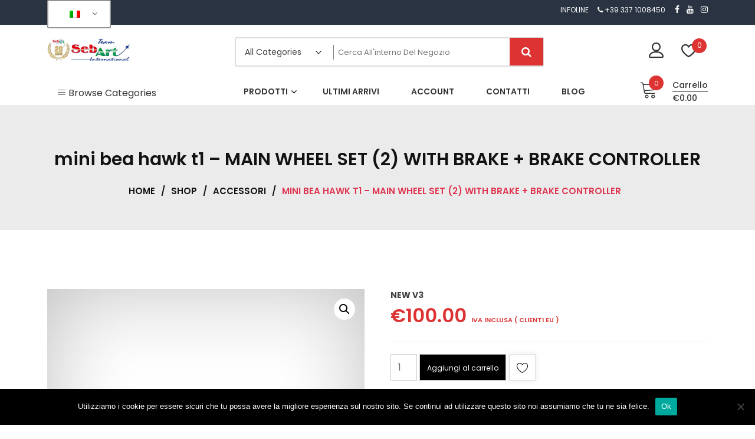

--- FILE ---
content_type: text/html; charset=UTF-8
request_url: https://www.sebart-shop.com/shop/accessori/mini-bea-hawk-t1-main-wheel-set-2-with-brake-brake-controller/
body_size: 20764
content:
<!doctype html>
<html lang="it-IT" itemscope itemtype="http://schema.org/WebPage">
<head>
	<meta charset="UTF-8">
	<meta name="viewport" content="width=device-width, initial-scale=1">
	<link rel="profile" href="https://gmpg.org/xfn/11">

					<script>document.documentElement.className = document.documentElement.className + ' yes-js js_active js'</script>
			<title>mini bea hawk t1 &#8211; MAIN WHEEL SET (2) WITH BRAKE + BRAKE CONTROLLER</title>
<meta name='robots' content='max-image-preview:large' />
	<style>img:is([sizes="auto" i], [sizes^="auto," i]) { contain-intrinsic-size: 3000px 1500px }</style>
	<link rel='dns-prefetch' href='//www.sebart-shop.com' />
<link rel='dns-prefetch' href='//www.google.com' />
<link rel='dns-prefetch' href='//fonts.googleapis.com' />
<link rel="alternate" type="application/rss+xml" title=" &raquo; Feed" href="https://www.sebart-shop.com/feed/" />
<link rel="alternate" type="application/rss+xml" title=" &raquo; Feed dei commenti" href="https://www.sebart-shop.com/comments/feed/" />
<script type="text/javascript">
/* <![CDATA[ */
window._wpemojiSettings = {"baseUrl":"https:\/\/s.w.org\/images\/core\/emoji\/15.1.0\/72x72\/","ext":".png","svgUrl":"https:\/\/s.w.org\/images\/core\/emoji\/15.1.0\/svg\/","svgExt":".svg","source":{"concatemoji":"https:\/\/www.sebart-shop.com\/wp-includes\/js\/wp-emoji-release.min.js?ver=6.8.1"}};
/*! This file is auto-generated */
!function(i,n){var o,s,e;function c(e){try{var t={supportTests:e,timestamp:(new Date).valueOf()};sessionStorage.setItem(o,JSON.stringify(t))}catch(e){}}function p(e,t,n){e.clearRect(0,0,e.canvas.width,e.canvas.height),e.fillText(t,0,0);var t=new Uint32Array(e.getImageData(0,0,e.canvas.width,e.canvas.height).data),r=(e.clearRect(0,0,e.canvas.width,e.canvas.height),e.fillText(n,0,0),new Uint32Array(e.getImageData(0,0,e.canvas.width,e.canvas.height).data));return t.every(function(e,t){return e===r[t]})}function u(e,t,n){switch(t){case"flag":return n(e,"\ud83c\udff3\ufe0f\u200d\u26a7\ufe0f","\ud83c\udff3\ufe0f\u200b\u26a7\ufe0f")?!1:!n(e,"\ud83c\uddfa\ud83c\uddf3","\ud83c\uddfa\u200b\ud83c\uddf3")&&!n(e,"\ud83c\udff4\udb40\udc67\udb40\udc62\udb40\udc65\udb40\udc6e\udb40\udc67\udb40\udc7f","\ud83c\udff4\u200b\udb40\udc67\u200b\udb40\udc62\u200b\udb40\udc65\u200b\udb40\udc6e\u200b\udb40\udc67\u200b\udb40\udc7f");case"emoji":return!n(e,"\ud83d\udc26\u200d\ud83d\udd25","\ud83d\udc26\u200b\ud83d\udd25")}return!1}function f(e,t,n){var r="undefined"!=typeof WorkerGlobalScope&&self instanceof WorkerGlobalScope?new OffscreenCanvas(300,150):i.createElement("canvas"),a=r.getContext("2d",{willReadFrequently:!0}),o=(a.textBaseline="top",a.font="600 32px Arial",{});return e.forEach(function(e){o[e]=t(a,e,n)}),o}function t(e){var t=i.createElement("script");t.src=e,t.defer=!0,i.head.appendChild(t)}"undefined"!=typeof Promise&&(o="wpEmojiSettingsSupports",s=["flag","emoji"],n.supports={everything:!0,everythingExceptFlag:!0},e=new Promise(function(e){i.addEventListener("DOMContentLoaded",e,{once:!0})}),new Promise(function(t){var n=function(){try{var e=JSON.parse(sessionStorage.getItem(o));if("object"==typeof e&&"number"==typeof e.timestamp&&(new Date).valueOf()<e.timestamp+604800&&"object"==typeof e.supportTests)return e.supportTests}catch(e){}return null}();if(!n){if("undefined"!=typeof Worker&&"undefined"!=typeof OffscreenCanvas&&"undefined"!=typeof URL&&URL.createObjectURL&&"undefined"!=typeof Blob)try{var e="postMessage("+f.toString()+"("+[JSON.stringify(s),u.toString(),p.toString()].join(",")+"));",r=new Blob([e],{type:"text/javascript"}),a=new Worker(URL.createObjectURL(r),{name:"wpTestEmojiSupports"});return void(a.onmessage=function(e){c(n=e.data),a.terminate(),t(n)})}catch(e){}c(n=f(s,u,p))}t(n)}).then(function(e){for(var t in e)n.supports[t]=e[t],n.supports.everything=n.supports.everything&&n.supports[t],"flag"!==t&&(n.supports.everythingExceptFlag=n.supports.everythingExceptFlag&&n.supports[t]);n.supports.everythingExceptFlag=n.supports.everythingExceptFlag&&!n.supports.flag,n.DOMReady=!1,n.readyCallback=function(){n.DOMReady=!0}}).then(function(){return e}).then(function(){var e;n.supports.everything||(n.readyCallback(),(e=n.source||{}).concatemoji?t(e.concatemoji):e.wpemoji&&e.twemoji&&(t(e.twemoji),t(e.wpemoji)))}))}((window,document),window._wpemojiSettings);
/* ]]> */
</script>
<style id='wp-emoji-styles-inline-css' type='text/css'>

	img.wp-smiley, img.emoji {
		display: inline !important;
		border: none !important;
		box-shadow: none !important;
		height: 1em !important;
		width: 1em !important;
		margin: 0 0.07em !important;
		vertical-align: -0.1em !important;
		background: none !important;
		padding: 0 !important;
	}
</style>
<link rel='stylesheet' id='wp-block-library-css' href='https://www.sebart-shop.com/wp-includes/css/dist/block-library/style.min.css?ver=6.8.1' type='text/css' media='all' />
<style id='wp-block-library-theme-inline-css' type='text/css'>
.wp-block-audio :where(figcaption){color:#555;font-size:13px;text-align:center}.is-dark-theme .wp-block-audio :where(figcaption){color:#ffffffa6}.wp-block-audio{margin:0 0 1em}.wp-block-code{border:1px solid #ccc;border-radius:4px;font-family:Menlo,Consolas,monaco,monospace;padding:.8em 1em}.wp-block-embed :where(figcaption){color:#555;font-size:13px;text-align:center}.is-dark-theme .wp-block-embed :where(figcaption){color:#ffffffa6}.wp-block-embed{margin:0 0 1em}.blocks-gallery-caption{color:#555;font-size:13px;text-align:center}.is-dark-theme .blocks-gallery-caption{color:#ffffffa6}:root :where(.wp-block-image figcaption){color:#555;font-size:13px;text-align:center}.is-dark-theme :root :where(.wp-block-image figcaption){color:#ffffffa6}.wp-block-image{margin:0 0 1em}.wp-block-pullquote{border-bottom:4px solid;border-top:4px solid;color:currentColor;margin-bottom:1.75em}.wp-block-pullquote cite,.wp-block-pullquote footer,.wp-block-pullquote__citation{color:currentColor;font-size:.8125em;font-style:normal;text-transform:uppercase}.wp-block-quote{border-left:.25em solid;margin:0 0 1.75em;padding-left:1em}.wp-block-quote cite,.wp-block-quote footer{color:currentColor;font-size:.8125em;font-style:normal;position:relative}.wp-block-quote:where(.has-text-align-right){border-left:none;border-right:.25em solid;padding-left:0;padding-right:1em}.wp-block-quote:where(.has-text-align-center){border:none;padding-left:0}.wp-block-quote.is-large,.wp-block-quote.is-style-large,.wp-block-quote:where(.is-style-plain){border:none}.wp-block-search .wp-block-search__label{font-weight:700}.wp-block-search__button{border:1px solid #ccc;padding:.375em .625em}:where(.wp-block-group.has-background){padding:1.25em 2.375em}.wp-block-separator.has-css-opacity{opacity:.4}.wp-block-separator{border:none;border-bottom:2px solid;margin-left:auto;margin-right:auto}.wp-block-separator.has-alpha-channel-opacity{opacity:1}.wp-block-separator:not(.is-style-wide):not(.is-style-dots){width:100px}.wp-block-separator.has-background:not(.is-style-dots){border-bottom:none;height:1px}.wp-block-separator.has-background:not(.is-style-wide):not(.is-style-dots){height:2px}.wp-block-table{margin:0 0 1em}.wp-block-table td,.wp-block-table th{word-break:normal}.wp-block-table :where(figcaption){color:#555;font-size:13px;text-align:center}.is-dark-theme .wp-block-table :where(figcaption){color:#ffffffa6}.wp-block-video :where(figcaption){color:#555;font-size:13px;text-align:center}.is-dark-theme .wp-block-video :where(figcaption){color:#ffffffa6}.wp-block-video{margin:0 0 1em}:root :where(.wp-block-template-part.has-background){margin-bottom:0;margin-top:0;padding:1.25em 2.375em}
</style>
<style id='classic-theme-styles-inline-css' type='text/css'>
/*! This file is auto-generated */
.wp-block-button__link{color:#fff;background-color:#32373c;border-radius:9999px;box-shadow:none;text-decoration:none;padding:calc(.667em + 2px) calc(1.333em + 2px);font-size:1.125em}.wp-block-file__button{background:#32373c;color:#fff;text-decoration:none}
</style>
<link rel='stylesheet' id='jquery-selectBox-css' href='https://www.sebart-shop.com/wp-content/plugins/yith-woocommerce-wishlist/assets/css/jquery.selectBox.css?ver=1.2.0' type='text/css' media='all' />
<link rel='stylesheet' id='woocommerce_prettyPhoto_css-css' href='//www.sebart-shop.com/wp-content/plugins/woocommerce/assets/css/prettyPhoto.css?ver=3.1.6' type='text/css' media='all' />
<link rel='stylesheet' id='yith-wcwl-main-css' href='https://www.sebart-shop.com/wp-content/plugins/yith-woocommerce-wishlist/assets/css/style.css?ver=4.6.0' type='text/css' media='all' />
<style id='yith-wcwl-main-inline-css' type='text/css'>
 :root { --rounded-corners-radius: 16px; --add-to-cart-rounded-corners-radius: 16px; --color-headers-background: #F4F4F4; --feedback-duration: 3s } 
 :root { --rounded-corners-radius: 16px; --add-to-cart-rounded-corners-radius: 16px; --color-headers-background: #F4F4F4; --feedback-duration: 3s } 
</style>
<style id='global-styles-inline-css' type='text/css'>
:root{--wp--preset--aspect-ratio--square: 1;--wp--preset--aspect-ratio--4-3: 4/3;--wp--preset--aspect-ratio--3-4: 3/4;--wp--preset--aspect-ratio--3-2: 3/2;--wp--preset--aspect-ratio--2-3: 2/3;--wp--preset--aspect-ratio--16-9: 16/9;--wp--preset--aspect-ratio--9-16: 9/16;--wp--preset--color--black: #000000;--wp--preset--color--cyan-bluish-gray: #abb8c3;--wp--preset--color--white: #ffffff;--wp--preset--color--pale-pink: #f78da7;--wp--preset--color--vivid-red: #cf2e2e;--wp--preset--color--luminous-vivid-orange: #ff6900;--wp--preset--color--luminous-vivid-amber: #fcb900;--wp--preset--color--light-green-cyan: #7bdcb5;--wp--preset--color--vivid-green-cyan: #00d084;--wp--preset--color--pale-cyan-blue: #8ed1fc;--wp--preset--color--vivid-cyan-blue: #0693e3;--wp--preset--color--vivid-purple: #9b51e0;--wp--preset--gradient--vivid-cyan-blue-to-vivid-purple: linear-gradient(135deg,rgba(6,147,227,1) 0%,rgb(155,81,224) 100%);--wp--preset--gradient--light-green-cyan-to-vivid-green-cyan: linear-gradient(135deg,rgb(122,220,180) 0%,rgb(0,208,130) 100%);--wp--preset--gradient--luminous-vivid-amber-to-luminous-vivid-orange: linear-gradient(135deg,rgba(252,185,0,1) 0%,rgba(255,105,0,1) 100%);--wp--preset--gradient--luminous-vivid-orange-to-vivid-red: linear-gradient(135deg,rgba(255,105,0,1) 0%,rgb(207,46,46) 100%);--wp--preset--gradient--very-light-gray-to-cyan-bluish-gray: linear-gradient(135deg,rgb(238,238,238) 0%,rgb(169,184,195) 100%);--wp--preset--gradient--cool-to-warm-spectrum: linear-gradient(135deg,rgb(74,234,220) 0%,rgb(151,120,209) 20%,rgb(207,42,186) 40%,rgb(238,44,130) 60%,rgb(251,105,98) 80%,rgb(254,248,76) 100%);--wp--preset--gradient--blush-light-purple: linear-gradient(135deg,rgb(255,206,236) 0%,rgb(152,150,240) 100%);--wp--preset--gradient--blush-bordeaux: linear-gradient(135deg,rgb(254,205,165) 0%,rgb(254,45,45) 50%,rgb(107,0,62) 100%);--wp--preset--gradient--luminous-dusk: linear-gradient(135deg,rgb(255,203,112) 0%,rgb(199,81,192) 50%,rgb(65,88,208) 100%);--wp--preset--gradient--pale-ocean: linear-gradient(135deg,rgb(255,245,203) 0%,rgb(182,227,212) 50%,rgb(51,167,181) 100%);--wp--preset--gradient--electric-grass: linear-gradient(135deg,rgb(202,248,128) 0%,rgb(113,206,126) 100%);--wp--preset--gradient--midnight: linear-gradient(135deg,rgb(2,3,129) 0%,rgb(40,116,252) 100%);--wp--preset--font-size--small: 13px;--wp--preset--font-size--medium: 20px;--wp--preset--font-size--large: 36px;--wp--preset--font-size--x-large: 42px;--wp--preset--spacing--20: 0.44rem;--wp--preset--spacing--30: 0.67rem;--wp--preset--spacing--40: 1rem;--wp--preset--spacing--50: 1.5rem;--wp--preset--spacing--60: 2.25rem;--wp--preset--spacing--70: 3.38rem;--wp--preset--spacing--80: 5.06rem;--wp--preset--shadow--natural: 6px 6px 9px rgba(0, 0, 0, 0.2);--wp--preset--shadow--deep: 12px 12px 50px rgba(0, 0, 0, 0.4);--wp--preset--shadow--sharp: 6px 6px 0px rgba(0, 0, 0, 0.2);--wp--preset--shadow--outlined: 6px 6px 0px -3px rgba(255, 255, 255, 1), 6px 6px rgba(0, 0, 0, 1);--wp--preset--shadow--crisp: 6px 6px 0px rgba(0, 0, 0, 1);}:where(.is-layout-flex){gap: 0.5em;}:where(.is-layout-grid){gap: 0.5em;}body .is-layout-flex{display: flex;}.is-layout-flex{flex-wrap: wrap;align-items: center;}.is-layout-flex > :is(*, div){margin: 0;}body .is-layout-grid{display: grid;}.is-layout-grid > :is(*, div){margin: 0;}:where(.wp-block-columns.is-layout-flex){gap: 2em;}:where(.wp-block-columns.is-layout-grid){gap: 2em;}:where(.wp-block-post-template.is-layout-flex){gap: 1.25em;}:where(.wp-block-post-template.is-layout-grid){gap: 1.25em;}.has-black-color{color: var(--wp--preset--color--black) !important;}.has-cyan-bluish-gray-color{color: var(--wp--preset--color--cyan-bluish-gray) !important;}.has-white-color{color: var(--wp--preset--color--white) !important;}.has-pale-pink-color{color: var(--wp--preset--color--pale-pink) !important;}.has-vivid-red-color{color: var(--wp--preset--color--vivid-red) !important;}.has-luminous-vivid-orange-color{color: var(--wp--preset--color--luminous-vivid-orange) !important;}.has-luminous-vivid-amber-color{color: var(--wp--preset--color--luminous-vivid-amber) !important;}.has-light-green-cyan-color{color: var(--wp--preset--color--light-green-cyan) !important;}.has-vivid-green-cyan-color{color: var(--wp--preset--color--vivid-green-cyan) !important;}.has-pale-cyan-blue-color{color: var(--wp--preset--color--pale-cyan-blue) !important;}.has-vivid-cyan-blue-color{color: var(--wp--preset--color--vivid-cyan-blue) !important;}.has-vivid-purple-color{color: var(--wp--preset--color--vivid-purple) !important;}.has-black-background-color{background-color: var(--wp--preset--color--black) !important;}.has-cyan-bluish-gray-background-color{background-color: var(--wp--preset--color--cyan-bluish-gray) !important;}.has-white-background-color{background-color: var(--wp--preset--color--white) !important;}.has-pale-pink-background-color{background-color: var(--wp--preset--color--pale-pink) !important;}.has-vivid-red-background-color{background-color: var(--wp--preset--color--vivid-red) !important;}.has-luminous-vivid-orange-background-color{background-color: var(--wp--preset--color--luminous-vivid-orange) !important;}.has-luminous-vivid-amber-background-color{background-color: var(--wp--preset--color--luminous-vivid-amber) !important;}.has-light-green-cyan-background-color{background-color: var(--wp--preset--color--light-green-cyan) !important;}.has-vivid-green-cyan-background-color{background-color: var(--wp--preset--color--vivid-green-cyan) !important;}.has-pale-cyan-blue-background-color{background-color: var(--wp--preset--color--pale-cyan-blue) !important;}.has-vivid-cyan-blue-background-color{background-color: var(--wp--preset--color--vivid-cyan-blue) !important;}.has-vivid-purple-background-color{background-color: var(--wp--preset--color--vivid-purple) !important;}.has-black-border-color{border-color: var(--wp--preset--color--black) !important;}.has-cyan-bluish-gray-border-color{border-color: var(--wp--preset--color--cyan-bluish-gray) !important;}.has-white-border-color{border-color: var(--wp--preset--color--white) !important;}.has-pale-pink-border-color{border-color: var(--wp--preset--color--pale-pink) !important;}.has-vivid-red-border-color{border-color: var(--wp--preset--color--vivid-red) !important;}.has-luminous-vivid-orange-border-color{border-color: var(--wp--preset--color--luminous-vivid-orange) !important;}.has-luminous-vivid-amber-border-color{border-color: var(--wp--preset--color--luminous-vivid-amber) !important;}.has-light-green-cyan-border-color{border-color: var(--wp--preset--color--light-green-cyan) !important;}.has-vivid-green-cyan-border-color{border-color: var(--wp--preset--color--vivid-green-cyan) !important;}.has-pale-cyan-blue-border-color{border-color: var(--wp--preset--color--pale-cyan-blue) !important;}.has-vivid-cyan-blue-border-color{border-color: var(--wp--preset--color--vivid-cyan-blue) !important;}.has-vivid-purple-border-color{border-color: var(--wp--preset--color--vivid-purple) !important;}.has-vivid-cyan-blue-to-vivid-purple-gradient-background{background: var(--wp--preset--gradient--vivid-cyan-blue-to-vivid-purple) !important;}.has-light-green-cyan-to-vivid-green-cyan-gradient-background{background: var(--wp--preset--gradient--light-green-cyan-to-vivid-green-cyan) !important;}.has-luminous-vivid-amber-to-luminous-vivid-orange-gradient-background{background: var(--wp--preset--gradient--luminous-vivid-amber-to-luminous-vivid-orange) !important;}.has-luminous-vivid-orange-to-vivid-red-gradient-background{background: var(--wp--preset--gradient--luminous-vivid-orange-to-vivid-red) !important;}.has-very-light-gray-to-cyan-bluish-gray-gradient-background{background: var(--wp--preset--gradient--very-light-gray-to-cyan-bluish-gray) !important;}.has-cool-to-warm-spectrum-gradient-background{background: var(--wp--preset--gradient--cool-to-warm-spectrum) !important;}.has-blush-light-purple-gradient-background{background: var(--wp--preset--gradient--blush-light-purple) !important;}.has-blush-bordeaux-gradient-background{background: var(--wp--preset--gradient--blush-bordeaux) !important;}.has-luminous-dusk-gradient-background{background: var(--wp--preset--gradient--luminous-dusk) !important;}.has-pale-ocean-gradient-background{background: var(--wp--preset--gradient--pale-ocean) !important;}.has-electric-grass-gradient-background{background: var(--wp--preset--gradient--electric-grass) !important;}.has-midnight-gradient-background{background: var(--wp--preset--gradient--midnight) !important;}.has-small-font-size{font-size: var(--wp--preset--font-size--small) !important;}.has-medium-font-size{font-size: var(--wp--preset--font-size--medium) !important;}.has-large-font-size{font-size: var(--wp--preset--font-size--large) !important;}.has-x-large-font-size{font-size: var(--wp--preset--font-size--x-large) !important;}
:where(.wp-block-post-template.is-layout-flex){gap: 1.25em;}:where(.wp-block-post-template.is-layout-grid){gap: 1.25em;}
:where(.wp-block-columns.is-layout-flex){gap: 2em;}:where(.wp-block-columns.is-layout-grid){gap: 2em;}
:root :where(.wp-block-pullquote){font-size: 1.5em;line-height: 1.6;}
</style>
<link rel='stylesheet' id='contact-form-7-css' href='https://www.sebart-shop.com/wp-content/plugins/contact-form-7/includes/css/styles.css?ver=6.1' type='text/css' media='all' />
<link rel='stylesheet' id='cookie-notice-front-css' href='https://www.sebart-shop.com/wp-content/plugins/cookie-notice/css/front.min.css?ver=2.5.7' type='text/css' media='all' />
<link rel='stylesheet' id='da-frontend-css' href='https://www.sebart-shop.com/wp-content/plugins/download-attachments/css/frontend.css?ver=1.3.1' type='text/css' media='all' />
<link rel='stylesheet' id='photoswipe-css' href='https://www.sebart-shop.com/wp-content/plugins/woocommerce/assets/css/photoswipe/photoswipe.min.css?ver=9.9.5' type='text/css' media='all' />
<link rel='stylesheet' id='photoswipe-default-skin-css' href='https://www.sebart-shop.com/wp-content/plugins/woocommerce/assets/css/photoswipe/default-skin/default-skin.min.css?ver=9.9.5' type='text/css' media='all' />
<link rel='stylesheet' id='woocommerce-layout-css' href='https://www.sebart-shop.com/wp-content/plugins/woocommerce/assets/css/woocommerce-layout.css?ver=9.9.5' type='text/css' media='all' />
<link rel='stylesheet' id='woocommerce-smallscreen-css' href='https://www.sebart-shop.com/wp-content/plugins/woocommerce/assets/css/woocommerce-smallscreen.css?ver=9.9.5' type='text/css' media='only screen and (max-width: 768px)' />
<link rel='stylesheet' id='woocommerce-general-css' href='https://www.sebart-shop.com/wp-content/plugins/woocommerce/assets/css/woocommerce.css?ver=9.9.5' type='text/css' media='all' />
<style id='woocommerce-inline-inline-css' type='text/css'>
.woocommerce form .form-row .required { visibility: visible; }
</style>
<link rel='stylesheet' id='c4wp-public-css' href='https://www.sebart-shop.com/wp-content/plugins/wp-captcha//assets/css/c4wp-public.css?ver=6.8.1' type='text/css' media='all' />
<link rel='stylesheet' id='trp-language-switcher-style-css' href='https://www.sebart-shop.com/wp-content/plugins/translatepress-multilingual/assets/css/trp-language-switcher.css?ver=2.9.19' type='text/css' media='all' />
<link rel='stylesheet' id='woobt-frontend-css' href='https://www.sebart-shop.com/wp-content/plugins/woo-bought-together-premium/assets/css/frontend.css?ver=6.8.1' type='text/css' media='all' />
<link rel='stylesheet' id='yith-quick-view-css' href='https://www.sebart-shop.com/wp-content/plugins/yith-woocommerce-quick-view/assets/css/yith-quick-view.css?ver=2.5.0' type='text/css' media='all' />
<style id='yith-quick-view-inline-css' type='text/css'>

				#yith-quick-view-modal .yith-quick-view-overlay{background:rgba( 0, 0, 0, 0.8)}
				#yith-quick-view-modal .yith-wcqv-main{background:#ffffff;}
				#yith-quick-view-close{color:#cdcdcd;}
				#yith-quick-view-close:hover{color:#ff0000;}
</style>
<link rel='stylesheet' id='brands-styles-css' href='https://www.sebart-shop.com/wp-content/plugins/woocommerce/assets/css/brands.css?ver=9.9.5' type='text/css' media='all' />
<link rel='stylesheet' id='google-fonts-css' href='//fonts.googleapis.com/css?family=Poppins%3A100%2C200%2C300%2C400%2C500%2C600%2C700%2C800%7CRoboto%3A400%2C300%2C500%2C700&#038;ver=6.8.1' type='text/css' media='all' />
<link rel='stylesheet' id='zigcy-lite-style-css' href='https://www.sebart-shop.com/wp-content/themes/zigcy-lite/style.css?ver=6.8.1' type='text/css' media='all' />
<style id='zigcy-lite-style-inline-css' type='text/css'>

     .store-mart-lite-cta-wrapper{
        background-image: url(https://www.sebart-shop.com/wp-content/uploads/2020/09/sebart-cta.jpg);
        background-position:center;
        background-repeat:no-repeat;
        background-size: cover;
    }
    .store-mart-lite-footer-wrap .store-mart-lite-footer-copyright{
        color: #707070;
    }
    .store-mart-lite-section-footer-wrap-main{
        background-color: #f6f6f6;
    }
    .container{
        max-width: 1140px;
    }
    .sm_search_form button#searchsubmit,span.wishlist-counter,.wishlist-dropdown p.buttons a,p.buttons a.wc-forward,.browse-category,a.slider-button,a.promo-price-title:hover::after,.store-mart-lite-button.btn1 a,a.store-mart-cat-prod-btn:hover::after,.store-mart-lite-cta-button a:hover::after,.plx_lat_prod_cat_section a.button.ajax_add_to_cart:hover:before, .plx_lat_prod_cat_section a.button.add_to_cart_button:hover:before,.site-footer ul li a:after,.store-mart-lite-footer-copyright a:after,.woocommerce span.onsale,.sml-blog-wrapp .blog-date,.widget-area h2.widget-title::after,.store-mart-lite-archive-navigation ul li.active a,.store-mart-lite-archive-navigation ul li a:hover,.store-mart-lite-archive-navigation .next a:hover:before, .store-mart-lite-archive-navigation .prev a:hover:before,.woocommerce button.button:hover,.woocommerce-cart .wc-proceed-to-checkout a.checkout-button:hover,.woocommerce button.button.alt:hover,.woocommerce a.button.alt:hover,.sml-single-thumb-wrapp .blog-date,.owl-dots button.owl-dot.active span, .owl-dots .owl-dot:hover span,.owl-dots .owl-dot.active span:hover,a.edit:hover,button.menu-toggle,.widget.woocommerce.widget_product_search button:hover,.header-two span.wishlist-counter,.header-two .sm-cart-icon-wrap span.sm-cart-count,.plx_pro_cat_slider_section .woocommerce .type-product a.add_to_cart_button:hover,.form-submit input#submit:hover,.sm-cart-icon-wrap span.sm-cart-count
    {
        background-color: #dd3333;

    }
    .sm_search_form button#searchsubmit,span.wishlist-counter,.wishlist-dropdown p.buttons a,p.buttons a.wc-forward,.browse-category,a.slider-button,a.promo-price-title:hover::after,.store-mart-lite-button.btn1 a,a.store-mart-cat-prod-btn:hover::after,.store-mart-lite-cta-button a:hover::after,.plx_lat_prod_cat_section a.button.ajax_add_to_cart:hover:before, .plx_lat_prod_cat_section a.button.add_to_cart_button:hover:before,.site-footer ul li a:after,.store-mart-lite-footer-copyright a:after,.woocommerce span.onsale,.sml-blog-wrapp .blog-date,.widget-area h2.widget-title::after,.store-mart-lite-archive-navigation ul li.active a,.store-mart-lite-archive-navigation ul li a:hover,.store-mart-lite-archive-navigation .next a:hover:before, .store-mart-lite-archive-navigation .prev a:hover:before,.woocommerce button.button:hover,.woocommerce-cart .wc-proceed-to-checkout a.checkout-button:hover,.woocommerce button.button.alt:hover,.woocommerce a.button.alt:hover,.sml-single-thumb-wrapp .blog-date,.owl-dots button.owl-dot.active span, .owl-dots .owl-dot:hover span,.owl-dots .owl-dot.active span:hover,a.edit:hover,button.menu-toggle,.widget.woocommerce.widget_product_search button:hover,.header-two span.wishlist-counter,.header-two .sm-cart-icon-wrap span.sm-cart-count,.plx_pro_cat_slider_section .woocommerce .type-product a.add_to_cart_button:hover,.form-submit input#submit:hover,.plx_pro_cat_slider_section .woocommerce a.added_to_cart:hover,.woocommerce a.button:hover
    {
        background-color: #dd3333;

    }
    @media (max-width: 992px){
        .mob-side-nav-wrapp .menu-wrapp-outer .menu-primary-menu-container #primary-menu li.mob-menu-toggle > a{
           color: #dd3333;
       }}
       .store-mart-lite-sc-icons a:hover,.user-logout-wrap.sm-icon-header a span:hover,.sm-wishlist-wrap.sm-icon-header a.sm-wishlist-ct-class:hover,.descr-box a:hover,.wishlist-dropdown p.buttons a:hover,.menu-primary-menu-container a:hover,.main-navigation ul > .menu-item-has-children:hover::after,.cart-icon-wrap:hover .sm-cart-wrap,.cart-icon-wrap:hover .sm-cart-icon-wrap span.icon,.woocommerce-mini-cart.cart_list.product_list_widget h4.item-title a:hover,.main-navigation ul > .menu-item-has-children:hover > a,.descr-box h4.product-title a:hover,.woocommerce-mini-cart.cart_list.product_list_widget h4.item-title a:hover,.browse-category-wrap .categorylist ul li a:hover,a.slider-button:hover,a.promo-price-title:hover,.store-mart-lite-button.btn1 a:hover,a.store-mart-cat-prod-btn:hover,h2.woocommerce-loop-product__title a:hover,.store-mart-lite-cta-button a:hover,.plx_lat_prod_cat_section span.price,.sml-lat-prod-detail-wrap .lat-prod-cat-info h2.prod-title a:hover,.plx_lat_prod_cat_section a.button.ajax_add_to_cart:hover, .plx_lat_prod_cat_section a.button.add_to_cart_button:hover,.woocommerce ul.products li.product .price,.sml-scrollup span:hover,.trail-item.trail-end.current span,.woocommerce span.onsale::after,.sml-blog-wrapp .content-wrapp-outer .cat-links a:hover,.sml-blog-wrapp .content-wrapp-outer .entry-title a:hover,.widget-area li a:hover,.tagcloud a:hover,.woocommerce .woocommerce-cart-form .cart .product-name a:hover,.single-meta-wrapp .author-wrapp a:hover, .single-meta-wrapp .cat-links a:hover,.single-meta-wrapp .cat-links a:hover,.prev-text h4 a:hover,.prev-text h2 a:hover,.single_post_pagination_wrapper .prev-link h2 a:before,.next-text h4 a:hover,.next-text h2 a:hover,.single_post_pagination_wrapper .next-link h2 a:before,.single-tag-wrapp span.tags-links a:hover,.sml-add-to-wishlist-wrap .add-to-wishlist-custom a:hover:before,.sml-add-to-wishlist-wrap .compare-wrap a:hover:before,.sml-quick-view-wrapp a:hover::after,span.posted_in a:hover,.woocommerce-MyAccount-content a,.woocommerce-MyAccount-navigation ul li a:hover,.woocommerce-MyAccount-content a.button:hover,.woocommerce-LostPassword.lost_password a,.header-two .store-mart-lite-header-icons a:hover,.header-two .sm-wishlist-wrap.sm-icon-header:hover span.wishlist-counter, .header-two .sm-cart-icon-wrap:hover span.sm-cart-count,.plx_blog_section .blog-date-inner .posted-day,.plx_blog_section .blog-date-inner .ym-wrapp,.plx_blog_section .blog-inner-content .blog-title a:hover,.plx_blog_section .content-read-more a:hover,.plx_blog_section .content-read-more a:hover:after,.type-product a.add_to_cart_button.button:hover,.store-mart-lite-footer-copyright a,.main-navigation ul > .menu-item-has-children:hover span::after,.main-navigation ul > li.menu-item-has-children:hover::after,.header-one .cart-icon-wrap:hover .sm-cart-wrap,.header-one .cart-icon-wrap:hover .sm-cart-icon-wrap span.icon,.store-mart-lite-section-footer-wrap-main ul li a:hover,.author-wrapp a:hover,.sml-blog-wrapp .content-wrapp-outer .cat-links a,.logged-in-as a:hover,.error-404.not-found p.search-not-exists,.error-404.not-found a,.no-results.not-found .search-submit:hover,.user-logout-wrap.sm-icon-header a:hover,.user-logout-wrap.sm-icon-header a:hover,.header-one .cart-icon-wrap:hover .sm-cart-icon-wrap span,.woocommerce div.product p.price,.sml-archive-wrapper del span.woocommerce-Price-amount.amount,.reply a:hover,small a:hover,.header-one .cart-icon-wrap:hover .sm-cart-icon-wrap span.lnr-cart,.plx_lat_prod_cat_section a.added_to_cart:hover,a.added_to_cart:hover
       {
        color: #dd3333;
    }
    p.buttons a.wc-forward:hover{
        background: rgba(221,51,51,0.8);
    }
    .woocommerce span.onsale::after,.woocommerce span.onsale::before{
        border-left-color: #dd3333;
    }
    .main-navigation .menu-primary-menu-container ul li ul.sub-menu li > a:before,.browse-category-wrap .categorylist ul li a:before,.sml-add-to-wishlist-wrap .compare-wrap span,.sml-add-to-wishlist-wrap .add-to-wishlist-custom a span,.sml-blog-wrapp .content-wrapp-inner .sml-read-more a,.widget-area form.search-form::after,.sml-quick-view-wrapp a span,.sml-add-to-wishlist-wrap .add-to-wishlist-custom a.add_to_wishlist.link-wishlist span,.sml-add-to-wishlist-wrap .add-to-wishlist-custom .yith-wcwl-wishlistexistsbrowse.show a span,.main-navigation .menu-primary-menu-container .menu.nav-menu a:before,.header-two .sml-search-icon:hover, .header-two .user-logout-wrap.sm-icon-header a:hover, .header-two .sm-wishlist-wrap.sm-icon-header a.sm-wishlist-ct-class:hover, .header-two .sm-cart-icon-wrap span.icon:hover,.plx_blog_section .content-read-more a:hover:before,.plx_pro_cat_slider_section li.slick-active button,.plx_prod_tab_cat_section .pwtb-catname-wrapper a:before,.main-navigation .menu-primary-menu-container .menu.nav-menu span:before,.sml-blog-wrapp .content-wrapp-outer .sm-read-more a span.hover,form.woocommerce-product-search:after, form.search-form:after, ins{
        background: #dd3333;
    }
    .wishlist-dropdown p.buttons a,.plx_pro_cat_slider_section .woocommerce .type-product a.add_to_cart_button:hover,.plx_pro_cat_slider_section .woocommerce a.added_to_cart:hover,.wishlist-dropdown p.buttons a:hover{
        border: 1px solid #dd3333;
    }
    .error-404.not-found a{
        border-bottom: 1px solid #dd3333;
    }
    .cart-icon-wrap:hover .sm-cart-wrap span.sm-cart-text,.tagcloud a:hover,.plx_blog_section .blog-date-inner .posted-day
    {
        border-color: #dd3333;
    }
    .sml-add-to-wishlist-wrap .compare-wrap span:after,.sml-add-to-wishlist-wrap .add-to-wishlist-custom span:after,.sml-quick-view-wrapp a span:after,.sml-add-to-wishlist-wrap .add-to-wishlist-custom span:after, .sml-add-to-wishlist-wrap .add-to-wishlist-custom .yith-wcwl-wishlistexistsbrowse.show a span:after{
        border-color: transparent transparent transparent #dd3333;
    }
    .sml-scrollup span:before{
        -webkit-box-shadow: inset 0 0 0 35px #dd3333;
        box-shadow: inset 0 0 0 35px #dd3333;
    }
    .sml-scrollup span:hover:before{
        -webkit-box-shadow: inset 0 0 0 1px #dd3333;
        box-shadow: inset 0 0 0 1px #dd3333;
    }
</style>
<link rel='stylesheet' id='zigcy-lite-keyboard-css' href='https://www.sebart-shop.com/wp-content/themes/zigcy-lite/assets/css/keyboard.css?ver=6.8.1' type='text/css' media='all' />
<link rel='stylesheet' id='font-awesome-css' href='https://www.sebart-shop.com/wp-content/themes/zigcy-lite/assets/externals/font-awesome/css/font-awesome.min.css?ver=6.8.1' type='text/css' media='all' />
<style id='font-awesome-inline-css' type='text/css'>
[data-font="FontAwesome"]:before {font-family: 'FontAwesome' !important;content: attr(data-icon) !important;speak: none !important;font-weight: normal !important;font-variant: normal !important;text-transform: none !important;line-height: 1 !important;font-style: normal !important;-webkit-font-smoothing: antialiased !important;-moz-osx-font-smoothing: grayscale !important;}
</style>
<link rel='stylesheet' id='linearicons-css' href='https://www.sebart-shop.com/wp-content/themes/zigcy-lite/assets/externals/linearicons/style.css?ver=6.8.1' type='text/css' media='all' />
<link rel='stylesheet' id='owl-carousel-css' href='https://www.sebart-shop.com/wp-content/themes/zigcy-lite/assets/css/owl.carousel.min.css?ver=6.8.1' type='text/css' media='all' />
<link rel='stylesheet' id='owl-theme-default-css' href='https://www.sebart-shop.com/wp-content/themes/zigcy-lite/assets/css/owl.theme.default.min.css?ver=6.8.1' type='text/css' media='all' />
<link rel='stylesheet' id='slick-css' href='https://www.sebart-shop.com/wp-content/themes/zigcy-lite/assets/css/slick.css?ver=20151215' type='text/css' media='all' />
<link rel='stylesheet' id='zigcy-lite-responsive-css' href='https://www.sebart-shop.com/wp-content/themes/zigcy-lite/assets/css/responsive.css?ver=6.8.1' type='text/css' media='all' />
<script type="text/javascript" src="https://www.sebart-shop.com/wp-includes/js/jquery/jquery.min.js?ver=3.7.1" id="jquery-core-js"></script>
<script type="text/javascript" src="https://www.sebart-shop.com/wp-includes/js/jquery/jquery-migrate.min.js?ver=3.4.1" id="jquery-migrate-js"></script>
<script type="text/javascript" id="cookie-notice-front-js-before">
/* <![CDATA[ */
var cnArgs = {"ajaxUrl":"https:\/\/www.sebart-shop.com\/wp-admin\/admin-ajax.php","nonce":"24a095d13f","hideEffect":"fade","position":"bottom","onScroll":false,"onScrollOffset":100,"onClick":false,"cookieName":"cookie_notice_accepted","cookieTime":2592000,"cookieTimeRejected":2592000,"globalCookie":false,"redirection":false,"cache":true,"revokeCookies":false,"revokeCookiesOpt":"automatic"};
/* ]]> */
</script>
<script type="text/javascript" src="https://www.sebart-shop.com/wp-content/plugins/cookie-notice/js/front.min.js?ver=2.5.7" id="cookie-notice-front-js"></script>
<script type="text/javascript" src="https://www.sebart-shop.com/wp-content/plugins/woocommerce/assets/js/jquery-blockui/jquery.blockUI.min.js?ver=2.7.0-wc.9.9.5" id="jquery-blockui-js" defer="defer" data-wp-strategy="defer"></script>
<script type="text/javascript" id="wc-add-to-cart-js-extra">
/* <![CDATA[ */
var wc_add_to_cart_params = {"ajax_url":"\/wp-admin\/admin-ajax.php","wc_ajax_url":"\/?wc-ajax=%%endpoint%%","i18n_view_cart":"Visualizza carrello","cart_url":"https:\/\/www.sebart-shop.com\/cart\/","is_cart":"","cart_redirect_after_add":"no"};
/* ]]> */
</script>
<script type="text/javascript" src="https://www.sebart-shop.com/wp-content/plugins/woocommerce/assets/js/frontend/add-to-cart.min.js?ver=9.9.5" id="wc-add-to-cart-js" defer="defer" data-wp-strategy="defer"></script>
<script type="text/javascript" src="https://www.sebart-shop.com/wp-content/plugins/woocommerce/assets/js/zoom/jquery.zoom.min.js?ver=1.7.21-wc.9.9.5" id="zoom-js" defer="defer" data-wp-strategy="defer"></script>
<script type="text/javascript" src="https://www.sebart-shop.com/wp-content/plugins/woocommerce/assets/js/flexslider/jquery.flexslider.min.js?ver=2.7.2-wc.9.9.5" id="flexslider-js" defer="defer" data-wp-strategy="defer"></script>
<script type="text/javascript" src="https://www.sebart-shop.com/wp-content/plugins/woocommerce/assets/js/photoswipe/photoswipe.min.js?ver=4.1.1-wc.9.9.5" id="photoswipe-js" defer="defer" data-wp-strategy="defer"></script>
<script type="text/javascript" src="https://www.sebart-shop.com/wp-content/plugins/woocommerce/assets/js/photoswipe/photoswipe-ui-default.min.js?ver=4.1.1-wc.9.9.5" id="photoswipe-ui-default-js" defer="defer" data-wp-strategy="defer"></script>
<script type="text/javascript" id="wc-single-product-js-extra">
/* <![CDATA[ */
var wc_single_product_params = {"i18n_required_rating_text":"Seleziona una valutazione","i18n_rating_options":["1 stella su 5","2 stelle su 5","3 stelle su 5","4 stelle su 5","5 stelle su 5"],"i18n_product_gallery_trigger_text":"Visualizza la galleria di immagini a schermo intero","review_rating_required":"yes","flexslider":{"rtl":false,"animation":"slide","smoothHeight":true,"directionNav":false,"controlNav":"thumbnails","slideshow":false,"animationSpeed":500,"animationLoop":false,"allowOneSlide":false},"zoom_enabled":"1","zoom_options":[],"photoswipe_enabled":"1","photoswipe_options":{"shareEl":false,"closeOnScroll":false,"history":false,"hideAnimationDuration":0,"showAnimationDuration":0},"flexslider_enabled":"1"};
/* ]]> */
</script>
<script type="text/javascript" src="https://www.sebart-shop.com/wp-content/plugins/woocommerce/assets/js/frontend/single-product.min.js?ver=9.9.5" id="wc-single-product-js" defer="defer" data-wp-strategy="defer"></script>
<script type="text/javascript" src="https://www.sebart-shop.com/wp-content/plugins/woocommerce/assets/js/js-cookie/js.cookie.min.js?ver=2.1.4-wc.9.9.5" id="js-cookie-js" defer="defer" data-wp-strategy="defer"></script>
<script type="text/javascript" id="woocommerce-js-extra">
/* <![CDATA[ */
var woocommerce_params = {"ajax_url":"\/wp-admin\/admin-ajax.php","wc_ajax_url":"\/?wc-ajax=%%endpoint%%","i18n_password_show":"Mostra password","i18n_password_hide":"Nascondi password"};
/* ]]> */
</script>
<script type="text/javascript" src="https://www.sebart-shop.com/wp-content/plugins/woocommerce/assets/js/frontend/woocommerce.min.js?ver=9.9.5" id="woocommerce-js" defer="defer" data-wp-strategy="defer"></script>
<script type="text/javascript" src="https://www.sebart-shop.com/wp-content/plugins/wp-captcha//assets/js/c4wp-public.js?ver=6.8.1" id="c4wp-public-js"></script>
<script type="text/javascript" src="https://www.google.com/recaptcha/api.js?onload=c4wp_loadrecaptcha&amp;render=explicit&amp;hl=en&amp;ver=1.0.0" id="c4wp_google_recaptcha-js"></script>
<script type="text/javascript" id="c4wp-recaptcha-js-extra">
/* <![CDATA[ */
var C4WP = {"recaptcha_site_key":"6LejAPYZAAAAAC_C4yrkLHCVPsSXZCcJvprIwcXs","recaptcha_size":"normal","recaptcha_theme":"light","recaptcha_type":"image"};
/* ]]> */
</script>
<script type="text/javascript" src="https://www.sebart-shop.com/wp-content/plugins/wp-captcha//assets/js/c4wp-recaptcha.js?ver=1.0.0" id="c4wp-recaptcha-js"></script>
<script type="text/javascript" src="https://www.sebart-shop.com/wp-content/plugins/translatepress-multilingual/assets/js/trp-frontend-compatibility.js?ver=2.9.19" id="trp-frontend-compatibility-js"></script>
<script type="text/javascript" src="https://www.sebart-shop.com/wp-content/themes/zigcy-lite/assets/js/slick.min.js?ver=20151215" id="slick-js"></script>
<link rel="https://api.w.org/" href="https://www.sebart-shop.com/wp-json/" /><link rel="alternate" title="JSON" type="application/json" href="https://www.sebart-shop.com/wp-json/wp/v2/product/3582" /><link rel="EditURI" type="application/rsd+xml" title="RSD" href="https://www.sebart-shop.com/xmlrpc.php?rsd" />
<meta name="generator" content="WordPress 6.8.1" />
<meta name="generator" content="WooCommerce 9.9.5" />
<link rel="canonical" href="https://www.sebart-shop.com/shop/accessori/mini-bea-hawk-t1-main-wheel-set-2-with-brake-brake-controller/" />
<link rel='shortlink' href='https://www.sebart-shop.com/?p=3582' />
<link rel="alternate" title="oEmbed (JSON)" type="application/json+oembed" href="https://www.sebart-shop.com/wp-json/oembed/1.0/embed?url=https%3A%2F%2Fwww.sebart-shop.com%2Fshop%2Faccessori%2Fmini-bea-hawk-t1-main-wheel-set-2-with-brake-brake-controller%2F" />
<link rel="alternate" title="oEmbed (XML)" type="text/xml+oembed" href="https://www.sebart-shop.com/wp-json/oembed/1.0/embed?url=https%3A%2F%2Fwww.sebart-shop.com%2Fshop%2Faccessori%2Fmini-bea-hawk-t1-main-wheel-set-2-with-brake-brake-controller%2F&#038;format=xml" />
<link rel="alternate" hreflang="it-IT" href="https://www.sebart-shop.com/shop/accessori/mini-bea-hawk-t1-main-wheel-set-2-with-brake-brake-controller/"/>
<link rel="alternate" hreflang="en-US" href="https://www.sebart-shop.com/en/shop/accessori/mini-bea-hawk-t1-main-wheel-set-2-with-brake-brake-controller/"/>
<link rel="alternate" hreflang="it" href="https://www.sebart-shop.com/shop/accessori/mini-bea-hawk-t1-main-wheel-set-2-with-brake-brake-controller/"/>
<link rel="alternate" hreflang="en" href="https://www.sebart-shop.com/en/shop/accessori/mini-bea-hawk-t1-main-wheel-set-2-with-brake-brake-controller/"/>
	<noscript><style>.woocommerce-product-gallery{ opacity: 1 !important; }</style></noscript>
			<style type="text/css">
					.site-title,
			.site-description {
			position: absolute;
			clip: rect(1px, 1px, 1px, 1px);
		}
		</style>
<link rel="icon" href="https://www.sebart-shop.com/wp-content/uploads/2020/09/index.ico" sizes="32x32" />
<link rel="icon" href="https://www.sebart-shop.com/wp-content/uploads/2020/09/index.ico" sizes="192x192" />
<link rel="apple-touch-icon" href="https://www.sebart-shop.com/wp-content/uploads/2020/09/index.ico" />
<meta name="msapplication-TileImage" content="https://www.sebart-shop.com/wp-content/uploads/2020/09/index.ico" />
		<style type="text/css" id="wp-custom-css">
			.sm_search_form button#searchsubmit {
    padding: 14.5px 20px;
}		</style>
		</head>

<body class="wp-singular product-template-default single single-product postid-3582 wp-custom-logo wp-embed-responsive wp-theme-zigcy-lite theme-zigcy-lite cookies-not-set woocommerce woocommerce-page woocommerce-no-js translatepress-it_IT woocommerce-active no-sidebar">
	<div id="page" class="site">
		<a class="skip-link screen-reader-text" href="#content">Skip to content</a>
		    <div class="mob-nav-wrapper">
      <div class="mob-hiriz-wrapp">
        <button class="btn-transparent-toggle menu-toggle">
          <span class="lnr lnr-menu"></span>
        </button>
        <a href="https://www.sebart-shop.com/" class="custom-logo-link" rel="home"><img width="351" height="96" src="https://www.sebart-shop.com/wp-content/uploads/2023/10/sebart-logo-2023.jpg" class="custom-logo" alt="" decoding="async" srcset="https://www.sebart-shop.com/wp-content/uploads/2023/10/sebart-logo-2023.jpg 351w, https://www.sebart-shop.com/wp-content/uploads/2023/10/sebart-logo-2023-300x82.jpg 300w, https://www.sebart-shop.com/wp-content/uploads/2023/10/sebart-logo-2023-18x5.jpg 18w" sizes="(max-width: 351px) 100vw, 351px" /></a>        		<ul id="site-header-cart" class="site-header-cart">
			<li class="">
						<a href="https://www.sebart-shop.com/cart/" class="cart-contents">
			<span class="sm-cart-icon-wrap">
				<span class="icon">
							<span class="lnr lnr-cart"></span>
						</span>
				<span class="sm-cart-count">
					0				</span>
			</span>
			<span class="sm-cart-wrap">
				<span class="sm-cart-text">Carrello</span>
				<span class="sm-cart-amount">&euro;0.00</span>
			</span>
		</a>
					</li>
			<li>
				<div class="widget woocommerce widget_shopping_cart"><div class="widget_shopping_cart_content"></div></div>			</li>
		</ul>
		      </div>
      <div class="mob-side-nav-wrapp">
        <div class="top-close-wrapp">
          <a href="https://www.sebart-shop.com/" class="custom-logo-link" rel="home"><img width="351" height="96" src="https://www.sebart-shop.com/wp-content/uploads/2023/10/sebart-logo-2023.jpg" class="custom-logo" alt="" decoding="async" srcset="https://www.sebart-shop.com/wp-content/uploads/2023/10/sebart-logo-2023.jpg 351w, https://www.sebart-shop.com/wp-content/uploads/2023/10/sebart-logo-2023-300x82.jpg 300w, https://www.sebart-shop.com/wp-content/uploads/2023/10/sebart-logo-2023-18x5.jpg 18w" sizes="(max-width: 351px) 100vw, 351px" /></a>          <div class="mob-nav-close"><button class="btn-transparent" type="button"><span class="lnr lnr-cross"></span></button></div>
        </div>
        <div class="search-wrapp">
          <form role="search" method="get" class="search-form" action="https://www.sebart-shop.com/">
				<label>
					<span class="screen-reader-text">Ricerca per:</span>
					<input type="search" class="search-field" placeholder="Cerca &hellip;" value="" name="s" />
				</label>
				<input type="submit" class="search-submit" value="Cerca" />
			</form>        </div>
        <div class="menu-wrapp-outer">
          <div class="menu-primary-menu-container"><ul id="primary-menu" class="menu"><li id="menu-item-2448" class="menu-item menu-item-type-post_type menu-item-object-page menu-item-has-children current_page_parent menu-item-2448"><a href="https://www.sebart-shop.com/shop/"><span>Prodotti</span></a>
<ul class="sub-menu">
	<li id="menu-item-1636" class="menu-item menu-item-type-taxonomy menu-item-object-product_cat menu-item-has-children menu-item-1636"><a href="https://www.sebart-shop.com/categoria/aeromodelli/"><span>Aeromodelli</span></a>
	<ul class="sub-menu">
		<li id="menu-item-1637" class="menu-item menu-item-type-taxonomy menu-item-object-product_cat menu-item-1637"><a href="https://www.sebart-shop.com/categoria/aeromodelli/alianti/"><span>Alianti</span></a></li>
		<li id="menu-item-1638" class="menu-item menu-item-type-taxonomy menu-item-object-product_cat menu-item-1638"><a href="https://www.sebart-shop.com/categoria/aeromodelli/classe-120-140/"><span>Classe 120/140</span></a></li>
		<li id="menu-item-1639" class="menu-item menu-item-type-taxonomy menu-item-object-product_cat menu-item-1639"><a href="https://www.sebart-shop.com/categoria/aeromodelli/classe-30e/"><span>Classe 30E</span></a></li>
		<li id="menu-item-1640" class="menu-item menu-item-type-taxonomy menu-item-object-product_cat menu-item-1640"><a href="https://www.sebart-shop.com/categoria/aeromodelli/classe-50e/"><span>Classe 50E</span></a></li>
		<li id="menu-item-2730" class="menu-item menu-item-type-taxonomy menu-item-object-product_cat menu-item-2730"><a href="https://www.sebart-shop.com/categoria/aeromodelli/edf-foam-jets/"><span>Edf &#8211; Foam Jets</span></a></li>
		<li id="menu-item-1641" class="menu-item menu-item-type-taxonomy menu-item-object-product_cat menu-item-1641"><a href="https://www.sebart-shop.com/categoria/aeromodelli/f3a-classe-125e-2m/"><span>F3A &#8211; Classe 125E/2m</span></a></li>
		<li id="menu-item-1642" class="menu-item menu-item-type-taxonomy menu-item-object-product_cat menu-item-1642"><a href="https://www.sebart-shop.com/categoria/aeromodelli/jets/"><span>Jets</span></a></li>
		<li id="menu-item-1643" class="menu-item menu-item-type-taxonomy menu-item-object-product_cat menu-item-1643"><a href="https://www.sebart-shop.com/categoria/aeromodelli/giant/"><span>Giant</span></a></li>
		<li id="menu-item-1644" class="menu-item menu-item-type-taxonomy menu-item-object-product_cat menu-item-1644"><a href="https://www.sebart-shop.com/categoria/aeromodelli/mini-jets-edf/"><span>Mini Jets</span></a></li>
		<li id="menu-item-1645" class="menu-item menu-item-type-taxonomy menu-item-object-product_cat menu-item-1645"><a href="https://www.sebart-shop.com/categoria/aeromodelli/trainers/"><span>Trainers</span></a></li>
	</ul>
</li>
	<li id="menu-item-1664" class="menu-item menu-item-type-taxonomy menu-item-object-product_cat menu-item-has-children menu-item-1664"><a href="https://www.sebart-shop.com/categoria/elettronica-e-rc/"><span>Elettronica e RC</span></a>
	<ul class="sub-menu">
		<li id="menu-item-1665" class="menu-item menu-item-type-taxonomy menu-item-object-product_cat menu-item-1665"><a href="https://www.sebart-shop.com/categoria/elettronica-e-rc/centraline/"><span>Centraline</span></a></li>
		<li id="menu-item-1666" class="menu-item menu-item-type-taxonomy menu-item-object-product_cat menu-item-1666"><a href="https://www.sebart-shop.com/categoria/elettronica-e-rc/radiocomandi/"><span>Radiocomandi</span></a></li>
		<li id="menu-item-1667" class="menu-item menu-item-type-taxonomy menu-item-object-product_cat menu-item-1667"><a href="https://www.sebart-shop.com/categoria/elettronica-e-rc/riceventi/"><span>Riceventi</span></a></li>
		<li id="menu-item-1668" class="menu-item menu-item-type-taxonomy menu-item-object-product_cat menu-item-1668"><a href="https://www.sebart-shop.com/categoria/elettronica-e-rc/servocomandi/"><span>Servocomandi</span></a></li>
	</ul>
</li>
	<li id="menu-item-1670" class="menu-item menu-item-type-taxonomy menu-item-object-product_cat menu-item-has-children menu-item-1670"><a href="https://www.sebart-shop.com/categoria/motori/"><span>Motori</span></a>
	<ul class="sub-menu">
		<li id="menu-item-1671" class="menu-item menu-item-type-taxonomy menu-item-object-product_cat menu-item-1671"><a href="https://www.sebart-shop.com/categoria/motori/motori-a-scoppio/"><span>Motori a Scoppio</span></a></li>
		<li id="menu-item-1672" class="menu-item menu-item-type-taxonomy menu-item-object-product_cat menu-item-1672"><a href="https://www.sebart-shop.com/categoria/motori/motori-a-turbina/"><span>Motori a turbina</span></a></li>
		<li id="menu-item-1673" class="menu-item menu-item-type-taxonomy menu-item-object-product_cat menu-item-1673"><a href="https://www.sebart-shop.com/categoria/motori/motori-elettrici/"><span>Motori Elettrici</span></a></li>
	</ul>
</li>
	<li id="menu-item-1955" class="menu-item menu-item-type-taxonomy menu-item-object-product_cat menu-item-has-children menu-item-1955"><a href="https://www.sebart-shop.com/categoria/batterie/"><span>Batterie</span></a>
	<ul class="sub-menu">
		<li id="menu-item-1956" class="menu-item menu-item-type-taxonomy menu-item-object-product_cat menu-item-1956"><a href="https://www.sebart-shop.com/categoria/batterie/topfuel-eco-x/"><span>TopFuel ECO-X</span></a></li>
		<li id="menu-item-1957" class="menu-item menu-item-type-taxonomy menu-item-object-product_cat menu-item-1957"><a href="https://www.sebart-shop.com/categoria/batterie/topfuel-eco-x-light/"><span>TopFuel ECO-X Light</span></a></li>
		<li id="menu-item-1958" class="menu-item menu-item-type-taxonomy menu-item-object-product_cat menu-item-1958"><a href="https://www.sebart-shop.com/categoria/batterie/topfuel-f3a/"><span>TopFuel F3A</span></a></li>
		<li id="menu-item-1959" class="menu-item menu-item-type-taxonomy menu-item-object-product_cat menu-item-1959"><a href="https://www.sebart-shop.com/categoria/batterie/topfuel-life-ec/"><span>TopFuel LiFe-EC</span></a></li>
		<li id="menu-item-1960" class="menu-item menu-item-type-taxonomy menu-item-object-product_cat menu-item-1960"><a href="https://www.sebart-shop.com/categoria/batterie/topfuel-power-x/"><span>TopFuel Power-X</span></a></li>
	</ul>
</li>
	<li id="menu-item-1674" class="menu-item menu-item-type-taxonomy menu-item-object-product_cat menu-item-1674"><a href="https://www.sebart-shop.com/categoria/ricambi/"><span>Accessori e ricambi</span></a></li>
	<li id="menu-item-1862" class="menu-item menu-item-type-taxonomy menu-item-object-product_cat menu-item-1862"><a href="https://www.sebart-shop.com/categoria/materiali-da-costruzione/"><span>Materiali da costruzione</span></a></li>
</ul>
</li>
<li id="menu-item-1675" class="menu-item menu-item-type-taxonomy menu-item-object-product_cat menu-item-1675"><a href="https://www.sebart-shop.com/categoria/ultimi-arrivi/"><span>Ultimi arrivi</span></a></li>
<li id="menu-item-1469" class="menu-item menu-item-type-post_type menu-item-object-page menu-item-1469"><a href="https://www.sebart-shop.com/my-account/"><span>Account</span></a></li>
<li id="menu-item-1468" class="menu-item menu-item-type-post_type menu-item-object-page menu-item-1468"><a href="https://www.sebart-shop.com/contattaci/"><span>Contatti</span></a></li>
<li id="menu-item-1471" class="menu-item menu-item-type-post_type menu-item-object-page menu-item-1471"><a href="https://www.sebart-shop.com/blog/"><span>Blog</span></a></li>
</ul></div>        </div>
      </div>
    </div>
    <header id="masthead" class="site-header header-one  ">
	<div class="store-mart-lite-top-header-wrap">
		<div class="store-mart-lite-header-icons">
		<div style="">
				<div class="trp_language_switcher_shortcode">
<div class="trp-language-switcher trp-language-switcher-container" data-no-translation >
    <div class="trp-ls-shortcode-current-language">
        <a href="#" class="trp-ls-shortcode-disabled-language trp-ls-disabled-language" title="Italiano" onclick="event.preventDefault()">
			<img class="trp-flag-image" src="https://www.sebart-shop.com/wp-content/plugins/translatepress-multilingual/assets/images/flags/it_IT.png" width="18" height="12" alt="it_IT" title="Italiano"> 		</a>
    </div>
    <div class="trp-ls-shortcode-language">
                <a href="#" class="trp-ls-shortcode-disabled-language trp-ls-disabled-language"  title="Italiano" onclick="event.preventDefault()">
			<img class="trp-flag-image" src="https://www.sebart-shop.com/wp-content/plugins/translatepress-multilingual/assets/images/flags/it_IT.png" width="18" height="12" alt="it_IT" title="Italiano"> 		</a>
                    <a href="https://www.sebart-shop.com/en/shop/accessori/mini-bea-hawk-t1-main-wheel-set-2-with-brake-brake-controller/" title="English">
            <img class="trp-flag-image" src="https://www.sebart-shop.com/wp-content/plugins/translatepress-multilingual/assets/images/flags/en_US.png" width="18" height="12" alt="en_US" title="English">         </a>

        </div>
    <script type="application/javascript">
        // need to have the same with set from JS on both divs. Otherwise it can push stuff around in HTML
        var trp_ls_shortcodes = document.querySelectorAll('.trp_language_switcher_shortcode .trp-language-switcher');
        if ( trp_ls_shortcodes.length > 0) {
            // get the last language switcher added
            var trp_el = trp_ls_shortcodes[trp_ls_shortcodes.length - 1];

            var trp_shortcode_language_item = trp_el.querySelector( '.trp-ls-shortcode-language' )
            // set width
            var trp_ls_shortcode_width                                               = trp_shortcode_language_item.offsetWidth + 16;
            trp_shortcode_language_item.style.width                                  = trp_ls_shortcode_width + 'px';
            trp_el.querySelector( '.trp-ls-shortcode-current-language' ).style.width = trp_ls_shortcode_width + 'px';

            // We're putting this on display: none after we have its width.
            trp_shortcode_language_item.style.display = 'none';
        }
    </script>
</div>
</div> 			</div>
			
    <div class = "store-mart-lite-top-header">
        </div>
   			
    <div class = "store-mart-lite-top-header-left">
           <div class = "top-header-call-title">
        INFOLINE      </div>
      
            <div class = "top-header-contact-num">
        <i class="fa fa-phone"></i>
        +39 337 1008450      </div>
                  <div class="store-mart-lite-sc-icons">
                        <a href="https://www.facebook.com/SebArt-International-Srl-352565388262771/" target="_blank">
                    <i class="fa fa-facebook"></i>
                </a>
                                <a href="https://www.youtube.com/channel/UCOGI4Xr0d1GC1ce4_smL4Cw" target="_blank">
                    <i class="fa fa-youtube"></i>
                </a>
                                <a href="#" target="_blank">
                    <i class="fa fa-instagram"></i>
                </a>
                      </div>
    </div>
    		</div>
	</div>
	<div class="container">
		
		<div class ="store-mart-lite-logos">
			  <div class="site-branding">
   <a href="https://www.sebart-shop.com/" class="custom-logo-link" rel="home"><img width="351" height="96" src="https://www.sebart-shop.com/wp-content/uploads/2023/10/sebart-logo-2023.jpg" class="custom-logo" alt="" decoding="async" srcset="https://www.sebart-shop.com/wp-content/uploads/2023/10/sebart-logo-2023.jpg 351w, https://www.sebart-shop.com/wp-content/uploads/2023/10/sebart-logo-2023-300x82.jpg 300w, https://www.sebart-shop.com/wp-content/uploads/2023/10/sebart-logo-2023-18x5.jpg 18w" sizes="(max-width: 351px) 100vw, 351px" /></a>    <p class="site-title"><a href="https://www.sebart-shop.com/" rel="home"></a></p>
    </div><!-- .site-branding -->
			<form role="search" method="get" id="searchform"  action="https://www.sebart-shop.com/">
		<div class = "search-wrap">
		<div class="sm_search_wrap">
		<select class="sm_search_product false" name="term"><option value="">All Categories</option><optgroup class="sm-advance-search" label="All Categories"><option  value="accessori">Accessori</option><option  value="aeromodelli">Aeromodelli</option><option  value="alianti">Alianti</option><option  value="classe-120-140">Classe 120/140</option><option  value="classe-30e">Classe 30E</option><option  value="classe-50e">Classe 50E</option><option  value="edf-foam-jets">Edf - Foam Jets</option><option  value="f3a-classe-125e-2m">F3A - Classe 125E/2m</option><option  value="giant">Giant</option><option  value="jets">Jets</option><option  value="mini-jets-edf">Mini Jets</option><option  value="popolari">Popolari</option><option  value="ricambi">Ricambi</option><option  value="trainers">Trainers</option><option  value="ultimi-arrivi">Ultimi arrivi</option></optgroup>
		</select>
		</div>
		<div class="sm_search_form">
		<input type="text" value="" name="s" id="s" placeholder="Cerca all&#039;interno del negozio" autocomplete="off"/>
		<button type="submit" id="searchsubmit">
		<i class="fa fa-search"></i></button>
		<input type="hidden" name="post_type" value="product" />
		<input type="hidden" name="taxonomy" value="product_cat" />
		</div>
		<div class="search-content"></div>
		</div>
		
		</form>			<div class="store-mart-lite-login-wrap">
				 <div class="user-logout-wrap sm-icon-header">
  <a href="https://www.sebart-shop.com/my-account/">
   
   <i class="lnr lnr-user" aria-hidden="true"></i>
   <span>
     Login/Signup   </span>
 </a>
</div>
				    <div class="sm-wishlist-wrap sm-icon-header">
        <a href="https://www.sebart-shop.com/wishlist" title="My Wishlist" class = "sm-wishlist-ct-class">
            <i class="lnr lnr-heart" aria-hidden="true"></i>
            <span class="wishlist-counter">
            0            </span>
        </a>
                 <div id="sm-wishlist-loader" style="display:none;">
             <img src="https://www.sebart-shop.com/wp-content/themes/zigcy-lite/assets/images/spinner.gif" alt="mini bea hawk t1 &#8211; MAIN WHEEL SET (2) WITH BRAKE + BRAKE CONTROLLER">
         </div>
                <div class="wishlist-dropdown product_list_widget">

            
                <p class="empty">No products in the wishlist.</p>

            
        </div><!-- end product list -->
            
    </div>
    			</div>
			
		</div>
		<div class="store-mart-lite-product-cat">
			  <div class="browse-category-wrap">
      <button class="btn-transparent-toggle sml-cat-text-wrap">
        <i class="lnr lnr-menu"></i>
        <span>
        Browse Categories        </span>
      </button>
    <div class="categorylist">
     <ul>
              <li><a href="https://www.sebart-shop.com/categoria/aeromodelli/">Aeromodelli </a></li>
                <li><a href="https://www.sebart-shop.com/categoria/aeromodelli/alianti/">Alianti </a></li>
                <li><a href="https://www.sebart-shop.com/categoria/aeromodelli/edf-foam-jets/">Edf - Foam Jets </a></li>
                <li><a href="https://www.sebart-shop.com/categoria/ricambi/">Ricambi </a></li>
                <li><a href="https://www.sebart-shop.com/categoria/aeromodelli/trainers/">Trainers </a></li>
                <li><a href="https://www.sebart-shop.com/categoria/ultimi-arrivi/">Ultimi arrivi </a></li>
                <li><a href="https://www.sebart-shop.com/categoria/aeromodelli/mini-jets-edf/">Mini Jets </a></li>
                <li><a href="https://www.sebart-shop.com/categoria/aeromodelli/classe-50e/">Classe 50E </a></li>
                <li><a href="https://www.sebart-shop.com/categoria/aeromodelli/classe-30e/">Classe 30E </a></li>
                <li><a href="https://www.sebart-shop.com/categoria/aeromodelli/classe-120-140/">Classe 120/140 </a></li>
                <li><a href="https://www.sebart-shop.com/categoria/aeromodelli/f3a-classe-125e-2m/">F3A - Classe 125E/2m </a></li>
                <li><a href="https://www.sebart-shop.com/categoria/aeromodelli/giant/">Giant </a></li>
                <li><a href="https://www.sebart-shop.com/categoria/aeromodelli/jets/">Jets </a></li>
                <li><a href="https://www.sebart-shop.com/categoria/accessori/">Accessori </a></li>
                <li><a href="https://www.sebart-shop.com/categoria/popolari/">Popolari </a></li>
        
      </ul>
    </div>
  </div>
  			    <nav id="site-navigation" class="main-navigation">
      <button class="menu-toggle" aria-controls="primary-menu" aria-expanded="false"></button>
      <div class="menu-primary-menu-container"><ul id="primary-menu" class="menu"><li class="menu-item menu-item-type-post_type menu-item-object-page menu-item-has-children current_page_parent menu-item-2448"><a href="https://www.sebart-shop.com/shop/"><span>Prodotti</span></a>
<ul class="sub-menu">
	<li class="menu-item menu-item-type-taxonomy menu-item-object-product_cat menu-item-has-children menu-item-1636"><a href="https://www.sebart-shop.com/categoria/aeromodelli/"><span>Aeromodelli</span></a>
	<ul class="sub-menu">
		<li class="menu-item menu-item-type-taxonomy menu-item-object-product_cat menu-item-1637"><a href="https://www.sebart-shop.com/categoria/aeromodelli/alianti/"><span>Alianti</span></a></li>
		<li class="menu-item menu-item-type-taxonomy menu-item-object-product_cat menu-item-1638"><a href="https://www.sebart-shop.com/categoria/aeromodelli/classe-120-140/"><span>Classe 120/140</span></a></li>
		<li class="menu-item menu-item-type-taxonomy menu-item-object-product_cat menu-item-1639"><a href="https://www.sebart-shop.com/categoria/aeromodelli/classe-30e/"><span>Classe 30E</span></a></li>
		<li class="menu-item menu-item-type-taxonomy menu-item-object-product_cat menu-item-1640"><a href="https://www.sebart-shop.com/categoria/aeromodelli/classe-50e/"><span>Classe 50E</span></a></li>
		<li class="menu-item menu-item-type-taxonomy menu-item-object-product_cat menu-item-2730"><a href="https://www.sebart-shop.com/categoria/aeromodelli/edf-foam-jets/"><span>Edf &#8211; Foam Jets</span></a></li>
		<li class="menu-item menu-item-type-taxonomy menu-item-object-product_cat menu-item-1641"><a href="https://www.sebart-shop.com/categoria/aeromodelli/f3a-classe-125e-2m/"><span>F3A &#8211; Classe 125E/2m</span></a></li>
		<li class="menu-item menu-item-type-taxonomy menu-item-object-product_cat menu-item-1642"><a href="https://www.sebart-shop.com/categoria/aeromodelli/jets/"><span>Jets</span></a></li>
		<li class="menu-item menu-item-type-taxonomy menu-item-object-product_cat menu-item-1643"><a href="https://www.sebart-shop.com/categoria/aeromodelli/giant/"><span>Giant</span></a></li>
		<li class="menu-item menu-item-type-taxonomy menu-item-object-product_cat menu-item-1644"><a href="https://www.sebart-shop.com/categoria/aeromodelli/mini-jets-edf/"><span>Mini Jets</span></a></li>
		<li class="menu-item menu-item-type-taxonomy menu-item-object-product_cat menu-item-1645"><a href="https://www.sebart-shop.com/categoria/aeromodelli/trainers/"><span>Trainers</span></a></li>
	</ul>
</li>
	<li class="menu-item menu-item-type-taxonomy menu-item-object-product_cat menu-item-has-children menu-item-1664"><a href="https://www.sebart-shop.com/categoria/elettronica-e-rc/"><span>Elettronica e RC</span></a>
	<ul class="sub-menu">
		<li class="menu-item menu-item-type-taxonomy menu-item-object-product_cat menu-item-1665"><a href="https://www.sebart-shop.com/categoria/elettronica-e-rc/centraline/"><span>Centraline</span></a></li>
		<li class="menu-item menu-item-type-taxonomy menu-item-object-product_cat menu-item-1666"><a href="https://www.sebart-shop.com/categoria/elettronica-e-rc/radiocomandi/"><span>Radiocomandi</span></a></li>
		<li class="menu-item menu-item-type-taxonomy menu-item-object-product_cat menu-item-1667"><a href="https://www.sebart-shop.com/categoria/elettronica-e-rc/riceventi/"><span>Riceventi</span></a></li>
		<li class="menu-item menu-item-type-taxonomy menu-item-object-product_cat menu-item-1668"><a href="https://www.sebart-shop.com/categoria/elettronica-e-rc/servocomandi/"><span>Servocomandi</span></a></li>
	</ul>
</li>
	<li class="menu-item menu-item-type-taxonomy menu-item-object-product_cat menu-item-has-children menu-item-1670"><a href="https://www.sebart-shop.com/categoria/motori/"><span>Motori</span></a>
	<ul class="sub-menu">
		<li class="menu-item menu-item-type-taxonomy menu-item-object-product_cat menu-item-1671"><a href="https://www.sebart-shop.com/categoria/motori/motori-a-scoppio/"><span>Motori a Scoppio</span></a></li>
		<li class="menu-item menu-item-type-taxonomy menu-item-object-product_cat menu-item-1672"><a href="https://www.sebart-shop.com/categoria/motori/motori-a-turbina/"><span>Motori a turbina</span></a></li>
		<li class="menu-item menu-item-type-taxonomy menu-item-object-product_cat menu-item-1673"><a href="https://www.sebart-shop.com/categoria/motori/motori-elettrici/"><span>Motori Elettrici</span></a></li>
	</ul>
</li>
	<li class="menu-item menu-item-type-taxonomy menu-item-object-product_cat menu-item-has-children menu-item-1955"><a href="https://www.sebart-shop.com/categoria/batterie/"><span>Batterie</span></a>
	<ul class="sub-menu">
		<li class="menu-item menu-item-type-taxonomy menu-item-object-product_cat menu-item-1956"><a href="https://www.sebart-shop.com/categoria/batterie/topfuel-eco-x/"><span>TopFuel ECO-X</span></a></li>
		<li class="menu-item menu-item-type-taxonomy menu-item-object-product_cat menu-item-1957"><a href="https://www.sebart-shop.com/categoria/batterie/topfuel-eco-x-light/"><span>TopFuel ECO-X Light</span></a></li>
		<li class="menu-item menu-item-type-taxonomy menu-item-object-product_cat menu-item-1958"><a href="https://www.sebart-shop.com/categoria/batterie/topfuel-f3a/"><span>TopFuel F3A</span></a></li>
		<li class="menu-item menu-item-type-taxonomy menu-item-object-product_cat menu-item-1959"><a href="https://www.sebart-shop.com/categoria/batterie/topfuel-life-ec/"><span>TopFuel LiFe-EC</span></a></li>
		<li class="menu-item menu-item-type-taxonomy menu-item-object-product_cat menu-item-1960"><a href="https://www.sebart-shop.com/categoria/batterie/topfuel-power-x/"><span>TopFuel Power-X</span></a></li>
	</ul>
</li>
	<li class="menu-item menu-item-type-taxonomy menu-item-object-product_cat menu-item-1674"><a href="https://www.sebart-shop.com/categoria/ricambi/"><span>Accessori e ricambi</span></a></li>
	<li class="menu-item menu-item-type-taxonomy menu-item-object-product_cat menu-item-1862"><a href="https://www.sebart-shop.com/categoria/materiali-da-costruzione/"><span>Materiali da costruzione</span></a></li>
</ul>
</li>
<li class="menu-item menu-item-type-taxonomy menu-item-object-product_cat menu-item-1675"><a href="https://www.sebart-shop.com/categoria/ultimi-arrivi/"><span>Ultimi arrivi</span></a></li>
<li class="menu-item menu-item-type-post_type menu-item-object-page menu-item-1469"><a href="https://www.sebart-shop.com/my-account/"><span>Account</span></a></li>
<li class="menu-item menu-item-type-post_type menu-item-object-page menu-item-1468"><a href="https://www.sebart-shop.com/contattaci/"><span>Contatti</span></a></li>
<li class="menu-item menu-item-type-post_type menu-item-object-page menu-item-1471"><a href="https://www.sebart-shop.com/blog/"><span>Blog</span></a></li>
</ul></div>   </nav><!-- #site-navigation -->

   			      <div class="cart-icon-wrap">
        		<ul id="site-header-cart" class="site-header-cart">
			<li class="">
						<a href="https://www.sebart-shop.com/cart/" class="cart-contents">
			<span class="sm-cart-icon-wrap">
				<span class="icon">
							<span class="lnr lnr-cart"></span>
						</span>
				<span class="sm-cart-count">
					0				</span>
			</span>
			<span class="sm-cart-wrap">
				<span class="sm-cart-text">Carrello</span>
				<span class="sm-cart-amount">&euro;0.00</span>
			</span>
		</a>
					</li>
			<li>
				<div class="widget woocommerce widget_shopping_cart"><div class="widget_shopping_cart_content"></div></div>			</li>
		</ul>
		      </div>
      		</div>
	</div>
	
</header><!-- #masthead -->

    </div>
     
          <div class="store-mart-lite-bread-home ">
                        <div class="store-mart-lite-bread-wrapp container">
                <div class="breadcrumb-title">
                    
                                    <h1 class="page-title">mini bea hawk t1 &#8211; MAIN WHEEL SET (2) WITH BRAKE + BRAKE CONTROLLER</h1>                    </div>
        <div class="store-mart-lite-breadcrumb"><nav class="woocommerce-breadcrumb" aria-label="Breadcrumb"><a href="https://www.sebart-shop.com">Home</a><span class="delimiter">/</span><a href="https://www.sebart-shop.com/shop/">Shop</a><span class="delimiter">/</span><a href="https://www.sebart-shop.com/categoria/accessori/">Accessori</a><span class="delimiter">/</span>mini bea hawk t1 &#8211; MAIN WHEEL SET (2) WITH BRAKE + BRAKE CONTROLLER</nav></div>    </div>
</div>


    <div id="content" class="site-content">
			<div class="container">
			<div class="sml-shop-wrap sml-page-wrap sml-archive-wrapper">
				<div id="primary" class="content-area">
					<main id="main" class="site-main" role="main">
						
					
			<div class="woocommerce-notices-wrapper"></div><div id="product-3582" class="product type-product post-3582 status-publish first instock product_cat-accessori has-post-thumbnail taxable shipping-taxable purchasable product-type-simple">

	<div class="woocommerce-product-gallery woocommerce-product-gallery--with-images woocommerce-product-gallery--columns-4 images" data-columns="4" style="opacity: 0; transition: opacity .25s ease-in-out;">
	<div class="woocommerce-product-gallery__wrapper">
		<div data-thumb="https://www.sebart-shop.com/wp-content/uploads/2020/09/no-image-sebart-1.jpg" data-thumb-alt="mini bea hawk t1 - MAIN WHEEL SET (2) WITH BRAKE + BRAKE CONTROLLER" data-thumb-srcset=""  data-thumb-sizes="(max-width: 100px) 100vw, 100px" class="woocommerce-product-gallery__image"><a href="https://www.sebart-shop.com/wp-content/uploads/2020/09/no-image-sebart-1.jpg"><img width="800" height="800" src="https://www.sebart-shop.com/wp-content/uploads/2020/09/no-image-sebart-1.jpg" class="wp-post-image" alt="mini bea hawk t1 - MAIN WHEEL SET (2) WITH BRAKE + BRAKE CONTROLLER" data-caption="" data-src="https://www.sebart-shop.com/wp-content/uploads/2020/09/no-image-sebart-1.jpg" data-large_image="https://www.sebart-shop.com/wp-content/uploads/2020/09/no-image-sebart-1.jpg" data-large_image_width="800" data-large_image_height="800" decoding="async" fetchpriority="high" /></a></div>	</div>
</div>

	<div class="summary entry-summary">
		<div class="woocommerce-product-details__short-description">
	<p><strong>NEW V3</strong></p>
</div>
<p class="price"><span class="woocommerce-Price-amount amount"><bdi><span class="woocommerce-Price-currencySymbol">&euro;</span>100.00</bdi></span> <small class="woocommerce-price-suffix">IVA INCLUSA ( CLIENTI EU )</small></p>
<div class="sml-single-cart-wrapp sml-single-product-outer">
	
	<form class="cart" action="https://www.sebart-shop.com/shop/accessori/mini-bea-hawk-t1-main-wheel-set-2-with-brake-brake-controller/" method="post" enctype='multipart/form-data'>
		<input name="woobt_ids" class="woobt_ids woobt-ids" data-id="3582" type="hidden"/>
		<div class="quantity">
		<label class="screen-reader-text" for="quantity_6918316fea052">mini bea hawk t1 - MAIN WHEEL SET (2) WITH BRAKE + BRAKE CONTROLLER quantità</label>
	<input
		type="number"
				id="quantity_6918316fea052"
		class="input-text qty text"
		name="quantity"
		value="1"
		aria-label="Quantità prodotto"
				min="1"
		max=""
					step="1"
			placeholder=""
			inputmode="numeric"
			autocomplete="off"
			/>
	</div>

		<button type="submit" name="add-to-cart" value="3582" class="single_add_to_cart_button button alt">Aggiungi al carrello</button>

			</form>

	
<div class="sml-compare-wrapp"> 

        <div class="add-to-wishlist-custom add-to-wishlist-3582">
            
            <div class="yith-wcwl-add-button show" style="display:block">
                <a href="/shop/accessori/mini-bea-hawk-t1-main-wheel-set-2-with-brake-brake-controller/?add_to_wishlist=3582" data-toggle="tooltip" data-placement="top" rel="nofollow" data-product-id="3582" data-product-type="simple" title="Add to Wishlist" class="add_to_wishlist link-wishlist">
                    <span>
                    Add To Wishlist                    </span>
                </a>
                <img style="visibility: hidden;" src="https://www.sebart-shop.com/wp-content/themes/zigcy-lite/assets/images/loading.gif" class="ajax-loading" alt="loading" width="16" height="16">

            </div>            

            <div class="yith-wcwl-wishlistaddedbrowse hide" style="display:none;">
                <a class="link-wishlist" href="https://www.sebart-shop.com/wishlist/">
                    <span>
                    View Wishlist                    </span>
                    </a>
            </div>

            <div class="yith-wcwl-wishlistexistsbrowse hide" style="display:none">
                <a  class="link-wishlist" href="https://www.sebart-shop.com/wishlist/">
                    <span>
                    Browse Wishlist                    </span>
                </a>
            </div>

            <div class="clear"></div>
            <div class="yith-wcwl-wishlistaddresponse"></div>

        </div>
    </div></div><div class="product_meta">

	
	
		<span class="sku_wrapper">COD: <span class="sku">140-19</span></span>

	
	<span class="posted_in">Categoria: <a href="https://www.sebart-shop.com/categoria/accessori/" rel="tag">Accessori</a></span>
	
	
</div>
<div class="store-mart-lite-share-buttons"><span>Share:</span><ul><li><a class="facebook-share" target="_blank" href="https://www.facebook.com/sharer/sharer.php?u=https://www.sebart-shop.com/shop/accessori/mini-bea-hawk-t1-main-wheel-set-2-with-brake-brake-controller/"><i class="fa fa-facebook" aria-hidden="true"></i><span class="screen-reader-text">Facebook</span></a></li><li><a class="twitter-share" target="_blank" href="https://twitter.com/intent/tweet?text=mini%20bea%20hawk%20t1%20&#8211;%20MAIN%20WHEEL%20SET%20(2)%20WITH%20BRAKE%20+%20BRAKE%20CONTROLLER&#038;url=https://www.sebart-shop.com/shop/accessori/mini-bea-hawk-t1-main-wheel-set-2-with-brake-brake-controller/"><i class="fa fa-twitter" aria-hidden="true"></i><span class="screen-reader-text">Twitter</span></a></li><li><a class="googleplus-share" target="_blank" href="https://plus.google.com/share?url=https://www.sebart-shop.com/shop/accessori/mini-bea-hawk-t1-main-wheel-set-2-with-brake-brake-controller/"><i class="fa fa-google-plus" aria-hidden="true"></i><span class="screen-reader-text">Google +</span></a></li><li><a class="linkedin-share" target="_blank" href="https://stumbleupon.com/shareArticle?mini=true&#038;url=https://www.sebart-shop.com/shop/accessori/mini-bea-hawk-t1-main-wheel-set-2-with-brake-brake-controller/&#038;title=mini%20bea%20hawk%20t1%20&#8211;%20MAIN%20WHEEL%20SET%20(2)%20WITH%20BRAKE%20+%20BRAKE%20CONTROLLER"><i class="fa fa-linkedin" aria-hidden="true"></i><span class="screen-reader-text">LinkedIn</span></a></li><li><a class="pinterest-share" target="_blank" href="https://pinterest.com/pin/create/button/?url=https://www.sebart-shop.com/shop/accessori/mini-bea-hawk-t1-main-wheel-set-2-with-brake-brake-controller/&#038;media=https://www.sebart-shop.com/wp-content/uploads/2020/09/no-image-sebart-1.jpg&#038;description=mini%20bea%20hawk%20t1%20&#8211;%20MAIN%20WHEEL%20SET%20(2)%20WITH%20BRAKE%20+%20BRAKE%20CONTROLLER"><i class="fa fa-pinterest-p" aria-hidden="true"></i><span class="screen-reader-text">Pinterest</span></a></li><li><a class="stumbleupon-share" target="_blank" href="https://linkedin.com/submit?url=https://www.sebart-shop.com/shop/accessori/mini-bea-hawk-t1-main-wheel-set-2-with-brake-brake-controller/&#038;title=mini%20bea%20hawk%20t1%20&#8211;%20MAIN%20WHEEL%20SET%20(2)%20WITH%20BRAKE%20+%20BRAKE%20CONTROLLER"><i class="fa fa-stumbleupon" aria-hidden="true"></i><span class="screen-reader-text">Stumbleupon</span></a></li><li><a class="email-share" target="_blank" href="mailto:?Subject=mini%20bea%20hawk%20t1%20&#8211;%20MAIN%20WHEEL%20SET%20(2)%20WITH%20BRAKE%20+%20BRAKE%20CONTROLLER&#038;Body=https://www.sebart-shop.com/shop/accessori/mini-bea-hawk-t1-main-wheel-set-2-with-brake-brake-controller/"><i class="fa fa-envelope" aria-hidden="true"></i><span class="screen-reader-text">Email</span></a></li></ul></div>	</div>

	
	<section class="related products">

					<h2>Prodotti correlati</h2>
				<ul class="products columns-3">

			
					<li class="product type-product post-2351 status-publish first instock product_cat-accessori has-post-thumbnail taxable shipping-taxable purchasable product-type-simple">
	<div class="sml-product-image-wrapp">		<div class = "sml-add-to-wishlist-wrap">
			 

        <div class="add-to-wishlist-custom add-to-wishlist-2351">
            
            <div class="yith-wcwl-add-button show" style="display:block">
                <a href="/shop/accessori/mini-bea-hawk-t1-main-wheel-set-2-with-brake-brake-controller/?add_to_wishlist=2351" data-toggle="tooltip" data-placement="top" rel="nofollow" data-product-id="2351" data-product-type="simple" title="Add to Wishlist" class="add_to_wishlist link-wishlist">
                    <span>
                    Add To Wishlist                    </span>
                </a>
                <img style="visibility: hidden;" src="https://www.sebart-shop.com/wp-content/themes/zigcy-lite/assets/images/loading.gif" class="ajax-loading" alt="loading" width="16" height="16">

            </div>            

            <div class="yith-wcwl-wishlistaddedbrowse hide" style="display:none;">
                <a class="link-wishlist" href="https://www.sebart-shop.com/wishlist/">
                    <span>
                    View Wishlist                    </span>
                    </a>
            </div>

            <div class="yith-wcwl-wishlistexistsbrowse hide" style="display:none">
                <a  class="link-wishlist" href="https://www.sebart-shop.com/wishlist/">
                    <span>
                    Browse Wishlist                    </span>
                </a>
            </div>

            <div class="clear"></div>
            <div class="yith-wcwl-wishlistaddresponse"></div>

        </div>
    <div class="sml-quick-view-wrapp"><a href="#" class="link-quickview yith-wcqv-button" data-product_id="2351"><span>Quick view</span></a></div></div>
	<div class="sml-product-wrapp">
		<a href="https://www.sebart-shop.com/shop/accessori/alu-landing-gear-legs-only-21-only-no-wheels/" class="woocommerce-LoopProduct-link woocommerce-loop-product__link"><img width="800" height="800" src="https://www.sebart-shop.com/wp-content/uploads/2020/09/no-image-sebart-1.jpg" class="attachment-woocommerce_thumbnail size-woocommerce_thumbnail" alt="Alu. landing gear LEGS only (2+1) ONLY (no wheels)" decoding="async" /></a>	</div>
	</div><div class="sml-product-title-wrapp"><h2 class="woocommerce-loop-product__title"><a href="https://www.sebart-shop.com/shop/accessori/alu-landing-gear-legs-only-21-only-no-wheels/" class="woocommerce-LoopProduct-link woocommerce-loop-product__link">Alu. landing gear LEGS only (2+1) ONLY (no wheels)</a></h2><div class="sml-price-wrap">
	<span class="price"><span class="woocommerce-Price-amount amount"><bdi><span class="woocommerce-Price-currencySymbol">&euro;</span>122.00</bdi></span> <small class="woocommerce-price-suffix">IVA INCLUSA ( CLIENTI EU )</small></span>
	<div class = "sml-add-to-cart-wrap">
		<a href="?add-to-cart=2351" aria-describedby="woocommerce_loop_add_to_cart_link_describedby_2351" data-quantity="1" class="button product_type_simple add_to_cart_button ajax_add_to_cart" data-product_id="2351" data-product_sku="A190-5b" aria-label="Aggiungi al carrello: &quot;Alu. landing gear LEGS only (2+1) ONLY (no wheels)&quot;" rel="nofollow" data-success_message="&quot;Alu. landing gear LEGS only (2+1) ONLY (no wheels)&quot; è stato aggiunto al tuo carrello.">Aggiungi al carrello</a>	<span id="woocommerce_loop_add_to_cart_link_describedby_2351" class="screen-reader-text">
			</span>
</div>
</div></div></li>

			
					<li class="product type-product post-2311 status-publish instock product_cat-accessori has-post-thumbnail taxable shipping-taxable purchasable product-type-simple">
	<div class="sml-product-image-wrapp">		<div class = "sml-add-to-wishlist-wrap">
			 

        <div class="add-to-wishlist-custom add-to-wishlist-2311">
            
            <div class="yith-wcwl-add-button show" style="display:block">
                <a href="/shop/accessori/mini-bea-hawk-t1-main-wheel-set-2-with-brake-brake-controller/?add_to_wishlist=2311" data-toggle="tooltip" data-placement="top" rel="nofollow" data-product-id="2311" data-product-type="simple" title="Add to Wishlist" class="add_to_wishlist link-wishlist">
                    <span>
                    Add To Wishlist                    </span>
                </a>
                <img style="visibility: hidden;" src="https://www.sebart-shop.com/wp-content/themes/zigcy-lite/assets/images/loading.gif" class="ajax-loading" alt="loading" width="16" height="16">

            </div>            

            <div class="yith-wcwl-wishlistaddedbrowse hide" style="display:none;">
                <a class="link-wishlist" href="https://www.sebart-shop.com/wishlist/">
                    <span>
                    View Wishlist                    </span>
                    </a>
            </div>

            <div class="yith-wcwl-wishlistexistsbrowse hide" style="display:none">
                <a  class="link-wishlist" href="https://www.sebart-shop.com/wishlist/">
                    <span>
                    Browse Wishlist                    </span>
                </a>
            </div>

            <div class="clear"></div>
            <div class="yith-wcwl-wishlistaddresponse"></div>

        </div>
    <div class="sml-quick-view-wrapp"><a href="#" class="link-quickview yith-wcqv-button" data-product_id="2311"><span>Quick view</span></a></div></div>
	<div class="sml-product-wrapp">
		<a href="https://www.sebart-shop.com/shop/accessori/mini-bea-hawk-t1-legs-with-wheels-no-brakes21-only/" class="woocommerce-LoopProduct-link woocommerce-loop-product__link"><img width="800" height="800" src="https://www.sebart-shop.com/wp-content/uploads/2020/09/no-image-sebart-1.jpg" class="attachment-woocommerce_thumbnail size-woocommerce_thumbnail" alt="MINI BEA HAWK T1 - LEGS with WHEELS NO BRAKES(2+1) ONLY" decoding="async" /></a>	</div>
	</div><div class="sml-product-title-wrapp"><h2 class="woocommerce-loop-product__title"><a href="https://www.sebart-shop.com/shop/accessori/mini-bea-hawk-t1-legs-with-wheels-no-brakes21-only/" class="woocommerce-LoopProduct-link woocommerce-loop-product__link">MINI BEA HAWK T1 &#8211; LEGS with WHEELS NO BRAKES(2+1) ONLY</a></h2><div class="sml-price-wrap">
	<span class="price"><span class="woocommerce-Price-amount amount"><bdi><span class="woocommerce-Price-currencySymbol">&euro;</span>61.00</bdi></span> <small class="woocommerce-price-suffix">IVA INCLUSA ( CLIENTI EU )</small></span>
	<div class = "sml-add-to-cart-wrap">
		<a href="?add-to-cart=2311" aria-describedby="woocommerce_loop_add_to_cart_link_describedby_2311" data-quantity="1" class="button product_type_simple add_to_cart_button ajax_add_to_cart" data-product_id="2311" data-product_sku="140-17 V3" aria-label="Aggiungi al carrello: &quot;MINI BEA HAWK T1 - LEGS with WHEELS NO BRAKES(2+1) ONLY&quot;" rel="nofollow" data-success_message="&quot;MINI BEA HAWK T1 - LEGS with WHEELS NO BRAKES(2+1) ONLY&quot; è stato aggiunto al tuo carrello.">Aggiungi al carrello</a>	<span id="woocommerce_loop_add_to_cart_link_describedby_2311" class="screen-reader-text">
			</span>
</div>
</div></div></li>

			
					<li class="product type-product post-1548 status-publish last instock product_cat-ricambi product_cat-accessori has-post-thumbnail taxable shipping-taxable purchasable product-type-simple">
	<div class="sml-product-image-wrapp">		<div class = "sml-add-to-wishlist-wrap">
			 

        <div class="add-to-wishlist-custom add-to-wishlist-1548">
            
            <div class="yith-wcwl-add-button show" style="display:block">
                <a href="/shop/accessori/mini-bea-hawk-t1-main-wheel-set-2-with-brake-brake-controller/?add_to_wishlist=1548" data-toggle="tooltip" data-placement="top" rel="nofollow" data-product-id="1548" data-product-type="simple" title="Add to Wishlist" class="add_to_wishlist link-wishlist">
                    <span>
                    Add To Wishlist                    </span>
                </a>
                <img style="visibility: hidden;" src="https://www.sebart-shop.com/wp-content/themes/zigcy-lite/assets/images/loading.gif" class="ajax-loading" alt="loading" width="16" height="16">

            </div>            

            <div class="yith-wcwl-wishlistaddedbrowse hide" style="display:none;">
                <a class="link-wishlist" href="https://www.sebart-shop.com/wishlist/">
                    <span>
                    View Wishlist                    </span>
                    </a>
            </div>

            <div class="yith-wcwl-wishlistexistsbrowse hide" style="display:none">
                <a  class="link-wishlist" href="https://www.sebart-shop.com/wishlist/">
                    <span>
                    Browse Wishlist                    </span>
                </a>
            </div>

            <div class="clear"></div>
            <div class="yith-wcwl-wishlistaddresponse"></div>

        </div>
    <div class="sml-quick-view-wrapp"><a href="#" class="link-quickview yith-wcqv-button" data-product_id="1548"><span>Quick view</span></a></div></div>
	<div class="sml-product-wrapp">
		<a href="https://www.sebart-shop.com/shop/accessori/small-wing-on-fuselage-my30-09/" class="woocommerce-LoopProduct-link woocommerce-loop-product__link"><img width="800" height="800" src="https://www.sebart-shop.com/wp-content/uploads/2020/09/no-image-sebart-1.jpg" class="attachment-woocommerce_thumbnail size-woocommerce_thumbnail" alt="Mytho S - 30E - Small Wing (on Fuselage)" decoding="async" loading="lazy" /></a>	</div>
	</div><div class="sml-product-title-wrapp"><h2 class="woocommerce-loop-product__title"><a href="https://www.sebart-shop.com/shop/accessori/small-wing-on-fuselage-my30-09/" class="woocommerce-LoopProduct-link woocommerce-loop-product__link">Mytho S &#8211; 30E &#8211; Small Wing (on Fuselage)</a></h2><div class="sml-price-wrap">
	<span class="price"><span class="woocommerce-Price-amount amount"><bdi><span class="woocommerce-Price-currencySymbol">&euro;</span>33.00</bdi></span> <small class="woocommerce-price-suffix">IVA INCLUSA ( CLIENTI EU )</small></span>
	<div class = "sml-add-to-cart-wrap">
		<a href="?add-to-cart=1548" aria-describedby="woocommerce_loop_add_to_cart_link_describedby_1548" data-quantity="1" class="button product_type_simple add_to_cart_button ajax_add_to_cart" data-product_id="1548" data-product_sku="MY30-09" aria-label="Aggiungi al carrello: &quot;Mytho S - 30E - Small Wing (on Fuselage)&quot;" rel="nofollow" data-success_message="&quot;Mytho S - 30E - Small Wing (on Fuselage)&quot; è stato aggiunto al tuo carrello.">Aggiungi al carrello</a>	<span id="woocommerce_loop_add_to_cart_link_describedby_1548" class="screen-reader-text">
			</span>
</div>
</div></div></li>

			
		</ul>

	</section>
	</div>


		
		</main><!-- #main -->
	</div><!-- #primary -->
</div>
</div>

	

	</div><!-- #content -->

	<footer id="colophon" class="site-footer">
		
		<div id = "store-mart-lite-section-footer-wrap" class="store-mart-lite-section-footer-wrap-main clearfix">
					<div class="container footer-two" >
				
        <div class="footer-widgets col-4 clearfix">              
            <div class="top-footer-wrap">
                <div class="store-mart-lite-widgets-wrap">
                         
                           
                        <div class="block footer-widget-1">
                            <div id="text-1" class="widget widget_text">			<div class="textwidget"><p><img loading="lazy" decoding="async" class="alignnone wp-image-4695 size-full" src="https://www.sebart-shop.com/wp-content/uploads/2023/10/20-years-logo.jpg" alt="" width="200" height="180" srcset="https://www.sebart-shop.com/wp-content/uploads/2023/10/20-years-logo.jpg 200w, https://www.sebart-shop.com/wp-content/uploads/2023/10/20-years-logo-13x12.jpg 13w" sizes="auto, (max-width: 200px) 100vw, 200px" /></p>
<p>Italy and EU countries:</p>
<p><strong class="Stile8">SEBART International IT S.r.l</strong>.<br />
Corso d’Augusto, 14 &#8211; 47921 Rimini (RN) &#8211; ITALY<br />
V.A.T.: IT 04418510402 &#8211; REA: RN – 41010<br />
Mobile Ph./ Tel. cellulare +39 337 1008450</p>
<p class="Stile4" align="left">Email: <a href="mailto:webmaster@sebart-shop.com" target="_blank" rel="noopener"><strong>webmaster@sebart-shop.com</strong></a></p>
<p>Per altre informazioni scrivere <a href="mailto:sebart.int@sebart.it" target="_blank" rel="noopener"><strong>sebart.int@sebart.it </strong></a></p>
</div>
		</div>                        </div>      
                         
                     
                           
                        <div class="block footer-widget-2">
                            <div id="nav_menu-6" class="widget widget_nav_menu"><h2 class="widget-title">CATEGORIE</h2><div class="menu-categorie-container"><ul id="menu-categorie" class="menu"><li id="menu-item-1908" class="menu-item menu-item-type-taxonomy menu-item-object-product_cat menu-item-1908"><a href="https://www.sebart-shop.com/categoria/ultimi-arrivi/">Ultimi arrivi</a></li>
<li id="menu-item-1907" class="menu-item menu-item-type-taxonomy menu-item-object-product_cat menu-item-1907"><a href="https://www.sebart-shop.com/categoria/popolari/">Popolari</a></li>
<li id="menu-item-1910" class="menu-item menu-item-type-taxonomy menu-item-object-product_cat menu-item-1910"><a href="https://www.sebart-shop.com/categoria/aeromodelli/">Aeromodelli</a></li>
<li id="menu-item-1968" class="menu-item menu-item-type-taxonomy menu-item-object-product_cat menu-item-1968"><a href="https://www.sebart-shop.com/categoria/elettronica-e-rc/">Elettronica e RC</a></li>
<li id="menu-item-1969" class="menu-item menu-item-type-taxonomy menu-item-object-product_cat menu-item-1969"><a href="https://www.sebart-shop.com/categoria/motori/">Motori</a></li>
<li id="menu-item-1970" class="menu-item menu-item-type-taxonomy menu-item-object-product_cat menu-item-1970"><a href="https://www.sebart-shop.com/categoria/batterie/">Batterie</a></li>
<li id="menu-item-1971" class="menu-item menu-item-type-taxonomy menu-item-object-product_cat menu-item-1971"><a href="https://www.sebart-shop.com/categoria/materiali-da-costruzione/">Materiali da costruzione</a></li>
<li id="menu-item-1972" class="menu-item menu-item-type-taxonomy menu-item-object-product_cat menu-item-1972"><a href="https://www.sebart-shop.com/categoria/ricambi/">Ricambi</a></li>
</ul></div></div>                        </div>      
                         
                     
                           
                        <div class="block footer-widget-3">
                            <div id="nav_menu-3" class="widget widget_nav_menu"><h2 class="widget-title">INFORMAZIONI</h2><div class="menu-about-us-container"><ul id="menu-about-us" class="menu"><li id="menu-item-1918" class="menu-item menu-item-type-post_type menu-item-object-page menu-item-1918"><a href="https://www.sebart-shop.com/chi-siamo/">Chi siamo</a></li>
<li id="menu-item-1920" class="menu-item menu-item-type-post_type menu-item-object-page menu-item-1920"><a href="https://www.sebart-shop.com/termini-e-condizioni-d-uso/">Termini e condizioni d’uso</a></li>
<li id="menu-item-1922" class="menu-item menu-item-type-post_type menu-item-object-page menu-item-1922"><a href="https://www.sebart-shop.com/metodi-di-pagamento/">Pagamento</a></li>
<li id="menu-item-1925" class="menu-item menu-item-type-post_type menu-item-object-page menu-item-privacy-policy menu-item-1925"><a rel="privacy-policy" href="https://www.sebart-shop.com/privacy-policy/">Privacy policy</a></li>
<li id="menu-item-1979" class="menu-item menu-item-type-post_type menu-item-object-page menu-item-1979"><a href="https://www.sebart-shop.com/blog/">Blog</a></li>
<li id="menu-item-1980" class="menu-item menu-item-type-post_type menu-item-object-page menu-item-1980"><a href="https://www.sebart-shop.com/contattaci/">Servizio clienti – contattaci</a></li>
<li id="menu-item-3949" class="menu-item menu-item-type-post_type menu-item-object-page menu-item-3949"><a href="https://www.sebart-shop.com/faq/">Faq – Frequently asked questions</a></li>
</ul></div></div>                        </div>      
                         
                     
                           
                        <div class="block footer-widget-4">
                            <div id="nav_menu-1" class="widget widget_nav_menu"><h2 class="widget-title">My Account</h2><div class="menu-my-account-container"><ul id="menu-my-account" class="menu"><li id="menu-item-1475" class="menu-item menu-item-type-post_type menu-item-object-page current_page_parent menu-item-1475"><a href="https://www.sebart-shop.com/shop/">Shop</a></li>
<li id="menu-item-1984" class="menu-item menu-item-type-post_type menu-item-object-page menu-item-1984"><a href="https://www.sebart-shop.com/my-account/">La mia bacheca</a></li>
<li id="menu-item-1985" class="menu-item menu-item-type-custom menu-item-object-custom menu-item-1985"><a href="/my-account/orders/">I miei ordini</a></li>
<li id="menu-item-1986" class="menu-item menu-item-type-custom menu-item-object-custom menu-item-1986"><a href="/my-account/edit-account/">Dettagli Account</a></li>
</ul></div></div>                        </div>      
                         
                            </div>
        </div>
    </div><!-- .footer-widgets  -->
					<div class = "store-mart-lite-footer-wrap ">
		<div class="store-mart-lite-container clearfix">
			<div class = "store-mart-lite-footer-copyright">
				SEBART International IT S.r.l. - Via Corso d'Augusto, 14 - 47921 Rimini (RN) ITALY -  V.A.T. IT04418510402 - REA: RN-410107 - Email: sebart.int@sebart.it | Powered by <a target="_blank" href="http://www.askweb.it">ASK WEB</a> 								</div>
							</div>
		</div>
					</div>
			
		</div>
		
	</footer><!-- #colophon -->
	<div class="sml-scrollup">
		<a href="#" class="back-to-top" >
            <span>
            	<i class="lnr lnr-chevron-up" aria-hidden="true"></i>
            </span>
        </a>
	</div>
</div>
<template id="tp-language" data-tp-language="it_IT"></template><script type="speculationrules">
{"prefetch":[{"source":"document","where":{"and":[{"href_matches":"\/*"},{"not":{"href_matches":["\/wp-*.php","\/wp-admin\/*","\/wp-content\/uploads\/*","\/wp-content\/*","\/wp-content\/plugins\/*","\/wp-content\/themes\/zigcy-lite\/*","\/*\\?(.+)"]}},{"not":{"selector_matches":"a[rel~=\"nofollow\"]"}},{"not":{"selector_matches":".no-prefetch, .no-prefetch a"}}]},"eagerness":"conservative"}]}
</script>

<div id="yith-quick-view-modal" class="yith-quick-view yith-modal">
	<div class="yith-quick-view-overlay"></div>
	<div id=""class="yith-wcqv-wrapper">
		<div class="yith-wcqv-main">
			<div class="yith-wcqv-head">
				<a href="#" class="yith-quick-view-close">
                    <svg xmlns="http://www.w3.org/2000/svg" fill="none" viewBox="0 0 24 24" stroke-width="1.5" stroke="currentColor" class="size-6">
                        <path stroke-linecap="round" stroke-linejoin="round" d="M6 18 18 6M6 6l12 12" />
                    </svg>
                </a>
			</div>
			<div id="yith-quick-view-content" class="yith-quick-view-content woocommerce single-product"></div>
		</div>
	</div>
</div>
<script type="application/ld+json">{"@context":"https:\/\/schema.org\/","@graph":[{"@context":"https:\/\/schema.org\/","@type":"BreadcrumbList","itemListElement":[{"@type":"ListItem","position":1,"item":{"name":"Home","@id":"https:\/\/www.sebart-shop.com"}},{"@type":"ListItem","position":2,"item":{"name":"Shop","@id":"https:\/\/www.sebart-shop.com\/shop\/"}},{"@type":"ListItem","position":3,"item":{"name":"Accessori","@id":"https:\/\/www.sebart-shop.com\/categoria\/accessori\/"}},{"@type":"ListItem","position":4,"item":{"name":"mini bea hawk t1 &amp;#8211; MAIN WHEEL SET (2) WITH BRAKE + BRAKE CONTROLLER","@id":"https:\/\/www.sebart-shop.com\/shop\/accessori\/mini-bea-hawk-t1-main-wheel-set-2-with-brake-brake-controller\/"}}]},{"@context":"https:\/\/schema.org\/","@type":"Product","@id":"https:\/\/www.sebart-shop.com\/shop\/accessori\/mini-bea-hawk-t1-main-wheel-set-2-with-brake-brake-controller\/#product","name":"mini bea hawk t1 - MAIN WHEEL SET (2) WITH BRAKE + BRAKE CONTROLLER","url":"https:\/\/www.sebart-shop.com\/shop\/accessori\/mini-bea-hawk-t1-main-wheel-set-2-with-brake-brake-controller\/","description":"NEW V3","image":"https:\/\/www.sebart-shop.com\/wp-content\/uploads\/2020\/09\/no-image-sebart-1.jpg","sku":"140-19","offers":[{"@type":"Offer","priceSpecification":[{"@type":"UnitPriceSpecification","price":"100.00","priceCurrency":"EUR","valueAddedTaxIncluded":true,"validThrough":"2026-12-31"}],"priceValidUntil":"2026-12-31","availability":"http:\/\/schema.org\/InStock","url":"https:\/\/www.sebart-shop.com\/shop\/accessori\/mini-bea-hawk-t1-main-wheel-set-2-with-brake-brake-controller\/","seller":{"@type":"Organization","name":"","url":"https:\/\/www.sebart-shop.com"}}]}]}</script>
<div class="pswp" tabindex="-1" role="dialog" aria-modal="true" aria-hidden="true">
	<div class="pswp__bg"></div>
	<div class="pswp__scroll-wrap">
		<div class="pswp__container">
			<div class="pswp__item"></div>
			<div class="pswp__item"></div>
			<div class="pswp__item"></div>
		</div>
		<div class="pswp__ui pswp__ui--hidden">
			<div class="pswp__top-bar">
				<div class="pswp__counter"></div>
				<button class="pswp__button pswp__button--zoom" aria-label="Zoom avanti/indietro"></button>
				<button class="pswp__button pswp__button--fs" aria-label="Attivare o disattivare schermo intero"></button>
				<button class="pswp__button pswp__button--share" aria-label="Condividi"></button>
				<button class="pswp__button pswp__button--close" aria-label="Chiudi (Esc)"></button>
				<div class="pswp__preloader">
					<div class="pswp__preloader__icn">
						<div class="pswp__preloader__cut">
							<div class="pswp__preloader__donut"></div>
						</div>
					</div>
				</div>
			</div>
			<div class="pswp__share-modal pswp__share-modal--hidden pswp__single-tap">
				<div class="pswp__share-tooltip"></div>
			</div>
			<button class="pswp__button pswp__button--arrow--left" aria-label="Precedente (freccia a sinistra)"></button>
			<button class="pswp__button pswp__button--arrow--right" aria-label="Successivo (freccia destra)"></button>
			<div class="pswp__caption">
				<div class="pswp__caption__center"></div>
			</div>
		</div>
	</div>
</div>
	<script type='text/javascript'>
		(function () {
			var c = document.body.className;
			c = c.replace(/woocommerce-no-js/, 'woocommerce-js');
			document.body.className = c;
		})();
	</script>
	<script type="text/template" id="tmpl-variation-template">
	<div class="woocommerce-variation-description">{{{ data.variation.variation_description }}}</div>
	<div class="woocommerce-variation-price">{{{ data.variation.price_html }}}</div>
	<div class="woocommerce-variation-availability">{{{ data.variation.availability_html }}}</div>
</script>
<script type="text/template" id="tmpl-unavailable-variation-template">
	<p role="alert">Siamo spiacenti, questo prodotto non è disponibile. Scegli un&#039;altra combinazione.</p>
</script>
<link rel='stylesheet' id='wc-blocks-style-css' href='https://www.sebart-shop.com/wp-content/plugins/woocommerce/assets/client/blocks/wc-blocks.css?ver=wc-9.9.5' type='text/css' media='all' />
<script type="text/javascript" src="https://www.sebart-shop.com/wp-content/plugins/yith-woocommerce-wishlist/assets/js/jquery.selectBox.min.js?ver=1.2.0" id="jquery-selectBox-js"></script>
<script type="text/javascript" src="//www.sebart-shop.com/wp-content/plugins/woocommerce/assets/js/prettyPhoto/jquery.prettyPhoto.min.js?ver=3.1.6" id="prettyPhoto-js" data-wp-strategy="defer"></script>
<script type="text/javascript" id="jquery-yith-wcwl-js-extra">
/* <![CDATA[ */
var yith_wcwl_l10n = {"ajax_url":"\/wp-admin\/admin-ajax.php","redirect_to_cart":"no","yith_wcwl_button_position":"after_add_to_cart","multi_wishlist":"","hide_add_button":"1","enable_ajax_loading":"","ajax_loader_url":"https:\/\/www.sebart-shop.com\/wp-content\/plugins\/yith-woocommerce-wishlist\/assets\/images\/ajax-loader-alt.svg","remove_from_wishlist_after_add_to_cart":"1","is_wishlist_responsive":"1","time_to_close_prettyphoto":"3000","fragments_index_glue":".","reload_on_found_variation":"1","mobile_media_query":"768","labels":{"cookie_disabled":"Spiacenti, questa funzionalit\u00e0 \u00e8 disponibile solo se hai abilitato i cookie nel tuo browser.","added_to_cart_message":"<div class=\"woocommerce-notices-wrapper\"><div class=\"woocommerce-message\" role=\"alert\">Prodotto aggiunto al carrello con successo<\/div><\/div>"},"actions":{"add_to_wishlist_action":"add_to_wishlist","remove_from_wishlist_action":"remove_from_wishlist","reload_wishlist_and_adding_elem_action":"reload_wishlist_and_adding_elem","load_mobile_action":"load_mobile","delete_item_action":"delete_item","save_title_action":"save_title","save_privacy_action":"save_privacy","load_fragments":"load_fragments"},"nonce":{"add_to_wishlist_nonce":"ea343d5690","remove_from_wishlist_nonce":"4117bcde1c","reload_wishlist_and_adding_elem_nonce":"d4e3c609e2","load_mobile_nonce":"477a1376d0","delete_item_nonce":"d47b6aa1cf","save_title_nonce":"4695740fd7","save_privacy_nonce":"007c9c5669","load_fragments_nonce":"7a1266dfc1"},"redirect_after_ask_estimate":"","ask_estimate_redirect_url":"https:\/\/www.sebart-shop.com"};
/* ]]> */
</script>
<script type="text/javascript" src="https://www.sebart-shop.com/wp-content/plugins/yith-woocommerce-wishlist/assets/js/jquery.yith-wcwl.min.js?ver=4.6.0" id="jquery-yith-wcwl-js"></script>
<script type="text/javascript" src="https://www.sebart-shop.com/wp-includes/js/dist/hooks.min.js?ver=4d63a3d491d11ffd8ac6" id="wp-hooks-js"></script>
<script type="text/javascript" src="https://www.sebart-shop.com/wp-includes/js/dist/i18n.min.js?ver=5e580eb46a90c2b997e6" id="wp-i18n-js"></script>
<script type="text/javascript" id="wp-i18n-js-after">
/* <![CDATA[ */
wp.i18n.setLocaleData( { 'text direction\u0004ltr': [ 'ltr' ] } );
/* ]]> */
</script>
<script type="text/javascript" src="https://www.sebart-shop.com/wp-content/plugins/contact-form-7/includes/swv/js/index.js?ver=6.1" id="swv-js"></script>
<script type="text/javascript" id="contact-form-7-js-translations">
/* <![CDATA[ */
( function( domain, translations ) {
	var localeData = translations.locale_data[ domain ] || translations.locale_data.messages;
	localeData[""].domain = domain;
	wp.i18n.setLocaleData( localeData, domain );
} )( "contact-form-7", {"translation-revision-date":"2025-04-27 13:59:08+0000","generator":"GlotPress\/4.0.1","domain":"messages","locale_data":{"messages":{"":{"domain":"messages","plural-forms":"nplurals=2; plural=n != 1;","lang":"it"},"This contact form is placed in the wrong place.":["Questo modulo di contatto \u00e8 posizionato nel posto sbagliato."],"Error:":["Errore:"]}},"comment":{"reference":"includes\/js\/index.js"}} );
/* ]]> */
</script>
<script type="text/javascript" id="contact-form-7-js-before">
/* <![CDATA[ */
var wpcf7 = {
    "api": {
        "root": "https:\/\/www.sebart-shop.com\/wp-json\/",
        "namespace": "contact-form-7\/v1"
    },
    "cached": 1
};
/* ]]> */
</script>
<script type="text/javascript" src="https://www.sebart-shop.com/wp-content/plugins/contact-form-7/includes/js/index.js?ver=6.1" id="contact-form-7-js"></script>
<script type="text/javascript" id="woobt-frontend-js-extra">
/* <![CDATA[ */
var woobt_vars = {"version":"3.3.5","total_price_text":"Prezzo aggiuntivo:","add_to_cart":"Add to cart","position":"below_excerpt","summary_selector":".summary","change_image":"yes","change_price":"yes","price_selector":".summary > .price","counter":"individual","variation_selector":"default","price_format":"%1$s%2$s","price_suffix":"IVA INCLUSA ( CLIENTI EU )","price_decimals":"2","price_thousand_separator":",","price_decimal_separator":".","currency_symbol":"\u20ac","alert_selection":"Please select some product options for [name] before adding to the cart."};
/* ]]> */
</script>
<script type="text/javascript" src="https://www.sebart-shop.com/wp-content/plugins/woo-bought-together-premium/assets/js/frontend.js?ver=3.3.5" id="woobt-frontend-js"></script>
<script type="text/javascript" id="yith-wcqv-frontend-js-extra">
/* <![CDATA[ */
var yith_qv = {"ajaxurl":"\/wp-admin\/admin-ajax.php","loader":"https:\/\/www.sebart-shop.com\/wp-content\/plugins\/yith-woocommerce-quick-view\/assets\/image\/qv-loader.gif","lang":"","is_mobile":""};
/* ]]> */
</script>
<script type="text/javascript" src="https://www.sebart-shop.com/wp-content/plugins/yith-woocommerce-quick-view/assets/js/frontend.min.js?ver=2.5.0" id="yith-wcqv-frontend-js"></script>
<script type="text/javascript" src="https://www.sebart-shop.com/wp-content/themes/zigcy-lite/assets/externals/SmoothScroll/SmoothScroll.js?ver=20151215" id="SmoothScroll-js"></script>
<script type="text/javascript" src="https://www.sebart-shop.com/wp-content/themes/zigcy-lite/assets/js/jarallax.js?ver=1.1.3" id="jarallax-js"></script>
<script type="text/javascript" src="https://www.sebart-shop.com/wp-content/themes/zigcy-lite/assets/js/owl.carousel.min.js?ver=20151215" id="owl-carousel-js"></script>
<script type="text/javascript" src="https://www.sebart-shop.com/wp-content/themes/zigcy-lite/assets/js/navigation.js?ver=20151215" id="zigcy-lite-navigation-js"></script>
<script type="text/javascript" src="https://www.sebart-shop.com/wp-content/themes/zigcy-lite/assets/js/skip-link-focus-fix.js?ver=20151215" id="zigcy-lite-skip-link-focus-fix-js"></script>
<script type="text/javascript" src="https://www.sebart-shop.com/wp-content/themes/zigcy-lite/assets/js/yith-wcwl-custom.js?ver=20151215" id="zigcy-lite-yith-js"></script>
<script type="text/javascript" src="https://www.sebart-shop.com/wp-content/themes/zigcy-lite/assets/js/custom.js?ver=20151215" id="zigcy-lite-scripts-js"></script>
<script type="text/javascript" id="vcma-ajax-js-extra">
/* <![CDATA[ */
var ajax_object = {"ajax_url":"https:\/\/www.sebart-shop.com\/wp-admin\/admin-ajax.php"};
/* ]]> */
</script>
<script type="text/javascript" src="https://www.sebart-shop.com/wp-content/themes/zigcy-lite/assets/js/sml-ajax.js?ver=20151215" id="vcma-ajax-js"></script>
<script type="text/javascript" src="https://www.sebart-shop.com/wp-content/plugins/woocommerce/assets/js/sourcebuster/sourcebuster.min.js?ver=9.9.5" id="sourcebuster-js-js"></script>
<script type="text/javascript" id="wc-order-attribution-js-extra">
/* <![CDATA[ */
var wc_order_attribution = {"params":{"lifetime":1.0e-5,"session":30,"base64":false,"ajaxurl":"https:\/\/www.sebart-shop.com\/wp-admin\/admin-ajax.php","prefix":"wc_order_attribution_","allowTracking":true},"fields":{"source_type":"current.typ","referrer":"current_add.rf","utm_campaign":"current.cmp","utm_source":"current.src","utm_medium":"current.mdm","utm_content":"current.cnt","utm_id":"current.id","utm_term":"current.trm","utm_source_platform":"current.plt","utm_creative_format":"current.fmt","utm_marketing_tactic":"current.tct","session_entry":"current_add.ep","session_start_time":"current_add.fd","session_pages":"session.pgs","session_count":"udata.vst","user_agent":"udata.uag"}};
/* ]]> */
</script>
<script type="text/javascript" src="https://www.sebart-shop.com/wp-content/plugins/woocommerce/assets/js/frontend/order-attribution.min.js?ver=9.9.5" id="wc-order-attribution-js"></script>
<script type="text/javascript" src="https://www.sebart-shop.com/wp-content/plugins/yith-pre-order-for-woocommerce/assets/js/frontend-single-product.min.js?ver=3.7.0" id="yith-wcpo-frontend-single-product-js"></script>
<script type="text/javascript" id="wc-cart-fragments-js-extra">
/* <![CDATA[ */
var wc_cart_fragments_params = {"ajax_url":"\/wp-admin\/admin-ajax.php","wc_ajax_url":"\/?wc-ajax=%%endpoint%%","cart_hash_key":"wc_cart_hash_ddf4c2d894808b77db3919545c8f2780","fragment_name":"wc_fragments_ddf4c2d894808b77db3919545c8f2780","request_timeout":"5000"};
/* ]]> */
</script>
<script type="text/javascript" src="https://www.sebart-shop.com/wp-content/plugins/woocommerce/assets/js/frontend/cart-fragments.min.js?ver=9.9.5" id="wc-cart-fragments-js" defer="defer" data-wp-strategy="defer"></script>
<script type="text/javascript" src="https://www.sebart-shop.com/wp-includes/js/underscore.min.js?ver=1.13.7" id="underscore-js"></script>
<script type="text/javascript" id="wp-util-js-extra">
/* <![CDATA[ */
var _wpUtilSettings = {"ajax":{"url":"\/wp-admin\/admin-ajax.php"}};
/* ]]> */
</script>
<script type="text/javascript" src="https://www.sebart-shop.com/wp-includes/js/wp-util.min.js?ver=6.8.1" id="wp-util-js"></script>
<script type="text/javascript" id="wc-add-to-cart-variation-js-extra">
/* <![CDATA[ */
var wc_add_to_cart_variation_params = {"wc_ajax_url":"\/?wc-ajax=%%endpoint%%","i18n_no_matching_variations_text":"Nessun prodotto corrisponde alla tua scelta. Prova con un'altra combinazione.","i18n_make_a_selection_text":"Seleziona le opzioni del prodotto prima di aggiungerlo al carrello.","i18n_unavailable_text":"Siamo spiacenti, questo prodotto non \u00e8 disponibile. Scegli un'altra combinazione.","i18n_reset_alert_text":"La tua selezione \u00e8 stata azzerata. Seleziona le opzioni del prodotto prima di aggiungerlo al carrello."};
/* ]]> */
</script>
<script type="text/javascript" src="https://www.sebart-shop.com/wp-content/plugins/woocommerce/assets/js/frontend/add-to-cart-variation.min.js?ver=9.9.5" id="wc-add-to-cart-variation-js" defer="defer" data-wp-strategy="defer"></script>

		<!-- Cookie Notice plugin v2.5.7 by Hu-manity.co https://hu-manity.co/ -->
		<div id="cookie-notice" role="dialog" class="cookie-notice-hidden cookie-revoke-hidden cn-position-bottom" aria-label="Cookie Notice" style="background-color: rgba(0,0,0,1);"><div class="cookie-notice-container" style="color: #fff"><span id="cn-notice-text" class="cn-text-container">Utilizziamo i cookie per essere sicuri che tu possa avere la migliore esperienza sul nostro sito. Se continui ad utilizzare questo sito noi assumiamo che tu ne sia felice.</span><span id="cn-notice-buttons" class="cn-buttons-container"><button id="cn-accept-cookie" data-cookie-set="accept" class="cn-set-cookie cn-button" aria-label="Ok" style="background-color: #00a99d">Ok</button></span><span id="cn-close-notice" data-cookie-set="accept" class="cn-close-icon" title="No"></span></div>
			
		</div>
		<!-- / Cookie Notice plugin -->
</body>
</html>




--- FILE ---
content_type: text/css
request_url: https://www.sebart-shop.com/wp-content/themes/zigcy-lite/style.css?ver=6.8.1
body_size: 30677
content:
/*
Theme Name: Zigcy Lite
Theme URI: https://accesspressthemes.com/wordpress-themes/zigcy-lite/
Author: Access Press Themes
Author URI: http://accesspressthemes.com
Description: Zigcy Lite is next generation WooCommerce theme with maximum level of flexibility to build any type of online store.3 Starter sites, one click demo import, super fast, deep Woo integration, many CTAs and lead capture / conversion elements.
Version: 2.0.9
Requires at least: 4.7
Tested up to: 5.8
Requires PHP: 5.6
License: GNU General Public License, version 3 (GPLv3)
License URI: http://www.gnu.org/licenses/gpl-3.0.txt
Text Domain: zigcy-lite
Tags: right-sidebar, left-sidebar, custom-menu, featured-images, threaded-comments, translation-ready, custom-logo, blog, theme-options, editor-style, e-commerce

This theme, like WordPress, is licensed under the GPL.
Use it to make something cool, have fun, and share what you've learned with others.

Zigcy Lite is based on Underscores https://underscores.me/, (C) 2012-2017 Automattic, Inc.
Underscores is distributed under the terms of the GNU GPL v2 or later.

Normalizing styles have been helped along thanks to the fine work of
Nicolas Gallagher and Jonathan Neal https://necolas.github.io/normalize.css/
*/
/*--------------------------------------------------------------
>>> TABLE OF CONTENTS:
----------------------------------------------------------------
# Normalize
# Typography
# Elements
# Forms
# Navigation
	## Links
	## Menus
# Accessibility
# Alignments
# Clearings
# Widgets
# Content
	## Posts and pages
	## Comments
# Infinite scroll
# Media
	## Captions
	## Galleries
--------------------------------------------------------------*/
/*--------------------------------------------------------------
# Normalize
--------------------------------------------------------------*/
/* normalize.css v8.0.0 | MIT License | github.com/necolas/normalize.css */

/* Document
	 ========================================================================== */

/**
 * 1. Correct the line height in all browsers.
 * 2. Prevent adjustments of font size after orientation changes in iOS.
 */

html {
	line-height: 1.5; /* 1 */
	-webkit-text-size-adjust: 100%; /* 2 */
	    -ms-overflow-x: hidden;
	        overflow-x: hidden;
}
body{
	-ms-overflow-x: hidden;
	    overflow-x: hidden;
}
/*ul,
li{
	margin: 0;
	padding: 0;
}*/
/* fghf */

.single-content-wrapp table {
border: 1px dashed #BBB;
border-collapse: collapse;
}
th{
    border: 1px solid #BBB;
}
td{
	border: 1px solid #BBB;
	padding-left: 10px;
}
.single-content-wrapp{
	line-height: 1.8;
}
.single-content-wrapp{    
    font-size: 16px;
    line-height: 1.8;
    color: #191e23;
}
.single-content-wrapp dd,
.single-content-wrapp li
{
    margin-bottom: 6px;
}

.single-content-wrapp ol,
.single-content-wrapp ul
{
	padding-left: 2.5em;
    margin-left: 0;
}
.single-content-wrapp ol {
    list-style-type: decimal;
}
style.css?ver=1.0.0:600
table {
margin: 0 0 1.5em;
width: 100%;
border: solid 1px #aaa;
border-collapse: collapse;
text-align: left;
}
/* Sections
	 ========================================================================== */

/**
 * Remove the margin in all browsers.
 */

body {
	margin: 0;
	font-family: poppins;
	color: #404040;
    font-weight: 400;
}

/**
 * Correct the font size and margin on `h1` elements within `section` and
 * `article` contexts in Chrome, Firefox, and Safari.
 */

h1 {
	font-size: 2em;
	margin: 0.67em 0;
}

/* Grouping content
	 ========================================================================== */

/**
 * 1. Add the correct box sizing in Firefox.
 * 2. Show the overflow in Edge and IE.
 */

hr {
	box-sizing: content-box; /* 1 */
	height: 0; /* 1 */
	overflow: visible; /* 2 */
}

/**
 * 1. Correct the inheritance and scaling of font size in all browsers.
 * 2. Correct the odd `em` font sizing in all browsers.
 */

pre {
	font-family: monospace, monospace; /* 1 */
	font-size: 1em; /* 2 */
}

/* Text-level semantics
	 ========================================================================== */

/**
 * Remove the gray background on active links in IE 10.
 */

a {
	background-color: transparent;
}

/**
 * 1. Remove the bottom border in Chrome 57-
 * 2. Add the correct text decoration in Chrome, Edge, IE, Opera, and Safari.
 */

abbr[title] {
	border-bottom: none; /* 1 */
	text-decoration: underline; /* 2 */
	text-decoration: underline dotted; /* 2 */
}

/**
 * Add the correct font weight in Chrome, Edge, and Safari.
 */

b,
strong {
	font-weight: bolder;
}

/**
 * 1. Correct the inheritance and scaling of font size in all browsers.
 * 2. Correct the odd `em` font sizing in all browsers.
 */

code,
kbd,
samp {
	font-family: monospace, monospace; /* 1 */
	font-size: 1em; /* 2 */
}

/**
 * Add the correct font size in all browsers.
 */

small {
	font-size: 11px;
}
small a:hover{
	color: #DF3550;
}
/**
 * Prevent `sub` and `sup` elements from affecting the line height in
 * all browsers.
 */

sub,
sup {
	font-size: 75%;
	line-height: 0;
	position: relative;
	vertical-align: baseline;
}

sub {
	bottom: -0.25em;
}

sup {
	top: -0.5em;
}

/* Embedded content
	 ========================================================================== */

/**
 * Remove the border on images inside links in IE 10.
 */

img {
	border-style: none;
	max-width: 100%;
	height: auto;
}

/* Forms
	 ========================================================================== */

/**
 * 1. Change the font styles in all browsers.
 * 2. Remove the margin in Firefox and Safari.
 */

button,
input,
optgroup,
select,
textarea {
	font-family: inherit; /* 1 */
	font-size: 100%; /* 1 */
	line-height: 1.15; /* 1 */
	margin: 0; /* 2 */
}

/**
 * Show the overflow in IE.
 * 1. Show the overflow in Edge.
 */

button,
input { /* 1 */
	overflow: visible;
}

/**
 * Remove the inheritance of text transform in Edge, Firefox, and IE.
 * 1. Remove the inheritance of text transform in Firefox.
 */

button,
select { /* 1 */
	text-transform: none;
}

/**
 * Correct the inability to style clickable types in iOS and Safari.
 */

button,
[type="button"],
[type="reset"],
[type="submit"] {
	-webkit-appearance: button;
}

/**
 * Remove the inner border and padding in Firefox.
 */

button::-moz-focus-inner,
[type="button"]::-moz-focus-inner,
[type="reset"]::-moz-focus-inner,
[type="submit"]::-moz-focus-inner {
	border-style: none;
	padding: 0;
}

/**
 * Restore the focus styles unset by the previous rule.
 */

button:-moz-focusring,
[type="button"]:-moz-focusring,
[type="reset"]:-moz-focusring,
[type="submit"]:-moz-focusring {
	outline: 1px dotted ButtonText;
}

/**
 * Correct the padding in Firefox.
 */

fieldset {
	padding: 0.35em 0.75em 0.625em;
}

/**
 * 1. Correct the text wrapping in Edge and IE.
 * 2. Correct the color inheritance from `fieldset` elements in IE.
 * 3. Remove the padding so developers are not caught out when they zero out
 *		`fieldset` elements in all browsers.
 */

legend {
	box-sizing: border-box; /* 1 */
	color: inherit; /* 2 */
	display: table; /* 1 */
	max-width: 100%; /* 1 */
	padding: 0; /* 3 */
	white-space: normal; /* 1 */
}

/**
 * Add the correct vertical alignment in Chrome, Firefox, and Opera.
 */

progress {
	vertical-align: baseline;
}

/**
 * Remove the default vertical scrollbar in IE 10+.
 */

textarea {
	overflow: auto;
}

/**
 * 1. Add the correct box sizing in IE 10.
 * 2. Remove the padding in IE 10.
 */

[type="checkbox"],
[type="radio"] {
	box-sizing: border-box; /* 1 */
	padding: 0; /* 2 */
}

/**
 * Correct the cursor style of increment and decrement buttons in Chrome.
 */

[type="number"]::-webkit-inner-spin-button,
[type="number"]::-webkit-outer-spin-button {
	height: auto;
}

/**
 * 1. Correct the odd appearance in Chrome and Safari.
 * 2. Correct the outline style in Safari.
 */

[type="search"] {
	-webkit-appearance: textfield; /* 1 */
	outline-offset: -2px; /* 2 */
}

/**
 * Remove the inner padding in Chrome and Safari on macOS.
 */

[type="search"]::-webkit-search-decoration {
	-webkit-appearance: none;
}

/**
 * 1. Correct the inability to style clickable types in iOS and Safari.
 * 2. Change font properties to `inherit` in Safari.
 */

::-webkit-file-upload-button {
	-webkit-appearance: button; /* 1 */
	font: inherit; /* 2 */
}

/* Interactive
	 ========================================================================== */

/*
 * Add the correct display in Edge, IE 10+, and Firefox.
 */

details {
	display: block;
}

/*
 * Add the correct display in all browsers.
 */

summary {
	display: list-item;
}

/* Misc
	 ========================================================================== */

/**
 * Add the correct display in IE 10+.
 */

template {
	display: none;
}

/**
 * Add the correct display in IE 10.
 */

[hidden] {
	display: none;
}

/*--------------------------------------------------------------
# Typography
--------------------------------------------------------------*/
body,
button,
input,
select,
optgroup,
textarea {
	font-family: poppins;
	color: #404040;
    font-weight: 400;
	font-size: 16px;
	font-size: 1rem;
	line-height: 1.5;
}

h1, h2, h3, h4, h5, h6 {
	clear: both;
}

p {
	margin-bottom: 1.5em;
}

dfn, cite, em, i {
	font-style: italic;
}

blockquote {
	margin: 0 1.5em 1.5em;
    position: relative;
    padding-left: 30px;
    border-left: 4px solid #000;
    padding-left: 1em;
}

address {
	margin: 0 0 1.5em;
}

pre {
	background: #eee;
	font-family: "Courier 10 Pitch", Courier, monospace;
	font-size: 15px;
	font-size: 0.9375rem;
	line-height: 1.6;
	margin-bottom: 1.6em;
	max-width: 100%;
	overflow: auto;
	padding: 1.6em;
}

code, kbd, tt, var {
	font-family: Monaco, Consolas, "Andale Mono", "DejaVu Sans Mono", monospace;
	font-size: 15px;
	font-size: 0.9375rem;
}

abbr, acronym {
	border-bottom: 1px dotted #666;
	cursor: help;
}

mark {
	background: #fff9c0;
	text-decoration: none;
}
ins {
	background: #fff;
	text-decoration: none;
}
big {
	font-size: 125%;
}

/*--------------------------------------------------------------
# Elements
--------------------------------------------------------------*/
html {
	box-sizing: border-box;
}

*,
*:before,
*:after {
	/* Inherit box-sizing to make it easier to change the property for components that leverage other behavior; see https://css-tricks.com/inheriting-box-sizing-probably-slightly-better-best-practice/ */
	box-sizing: inherit;
}

body {
	background: #fff;
	/* Fallback for when there is no custom background color defined. */
}

hr {
	background-color: #ccc;
	border: 0;
	height: 1px;
	margin-bottom: 1.5em;
}

ul, ol {
	margin: 0 0 1.5em 3em;
}

ul {
	list-style: disc;
}

ol {
	list-style: decimal;
}

li > ul,
li > ol {
	margin-bottom: 0;
	margin-left: 1.5em;
}

dt {
	font-weight: bold;
}

dd {
	margin: 0 1.5em 1.5em;
}
dd {
    margin-bottom: 6px;
}
/*img {
	height: 100%;
	 Make sure images are scaled correctly. 
	width: 100%;
	Adhere to container width. 
}
*/
figure {
	margin: 1em 0;
	/* Extra wide images within figure tags don't overflow the content area. */
}

table {
	margin: 0 0 1.5em;
	width: 100%;
}

/*--------------------------------------------------------------
# Forms
--------------------------------------------------------------*/
button,
input[type="button"],
input[type="reset"],
input[type="submit"] {
	border: 1px solid;
	border-color: #ccc #ccc #bbb;
	border-radius: 3px;
	background: #e6e6e6;
	color: rgba(0, 0, 0, 0.8);
	font-size: 12px;
	font-size: 0.75rem;
	line-height: 1;
	padding: .6em 1em .4em;
}

button:hover,
input[type="button"]:hover,
input[type="reset"]:hover,
input[type="submit"]:hover {
	border-color: #ccc #bbb #aaa;
}

button:active, button:focus,
input[type="button"]:active,
input[type="button"]:focus,
input[type="reset"]:active,
input[type="reset"]:focus,
input[type="submit"]:active,
input[type="submit"]:focus {
	border-color: #aaa #bbb #bbb;
}

input[type="text"],
input[type="email"],
input[type="url"],
input[type="password"],
input[type="search"],
input[type="number"],
input[type="tel"],
input[type="range"],
input[type="date"],
input[type="month"],
input[type="week"],
input[type="time"],
input[type="datetime"],
input[type="datetime-local"],
input[type="color"],
textarea {
	color: #666;
	border: 1px solid #ccc;
	border-radius: 3px;
	padding: 3px;
}

input[type="text"]:focus,
input[type="email"]:focus,
input[type="url"]:focus,
input[type="password"]:focus,
input[type="search"]:focus,
input[type="number"]:focus,
input[type="tel"]:focus,
input[type="range"]:focus,
input[type="date"]:focus,
input[type="month"]:focus,
input[type="week"]:focus,
input[type="time"]:focus,
input[type="datetime"]:focus,
input[type="datetime-local"]:focus,
input[type="color"]:focus,
textarea:focus {
	color: #111;
}

select {
	border: 1px solid #ccc;
}

textarea {
	width: 100%;
}

/*--------------------------------------------------------------
# Navigation
--------------------------------------------------------------*/
/*--------------------------------------------------------------
## Links
--------------------------------------------------------------*/
a {
	color: royalblue;
}

a:visited {
	color: royalblue;
}

a:hover, a:focus, a:active {
	color: midnightblue;
}


a:hover, a:active {
	outline: 0;
}
code{
	background: #f3f4f5;
	border-radius: 2px;
	color: #23282d;
	font-family: Menlo,Consolas,monaco,monospace;
	font-size: 14px;
	padding: 2px;
}
pre {
	background: #eee;
	font-family: "Courier 10 Pitch", Courier, monospace;
	font-size: 15px;
	font-size: 0.9375rem;
	line-height: 1.6;
	margin-bottom: 1.6em;
	max-width: 100%;
	overflow: auto;
	padding: 1.6em;
}
/*--------------------------------------------------------------
## Menus
--------------------------------------------------------------*/


.main-navigation ul {	
	list-style: none;
	margin: 0;
	padding-left: 0;
}

.main-navigation ul ul {
	box-shadow: 0 3px 3px rgba(0, 0, 0, 0.2);
	float: left;
	position: absolute;
	top: 100%;
	left: -999em;
	z-index: 99999;
}

.main-navigation ul ul ul {
	left: -999em;
	top: 0;
}
a {
	text-decoration: none;
	-webkit-transition: all ease-in-out 0.5s;
        -moz-transition: all ease-in-out 0.5s;
         -ms-transition: all ease-in-out 0.5s;
          -o-transition: all ease-in-out 0.5s;
             transition: all ease-in-out 0.5s; 
}

.main-navigation ul ul li:hover > ul,
.main-navigation ul ul li.focus > ul {
	left: 100%;
}

/*.main-navigation ul ul a {
	width: 200px;
}*/
blockquote {
    margin: 0;
}
.main-navigation ul li:hover > ul,
.main-navigation ul li.focus > ul {
	left: auto;
}

.main-navigation li {
	
	position: relative;
}

.main-navigation a {
	display: block;
	text-decoration: none;
}

/* Small menu. */
.menu-toggle,
.main-navigation.toggled ul {
	display: block;
}

@media screen and (min-width: 800px) {
	.menu-toggle {
		display: none;
	}}
	/*.main-navigation ul {
		display: block;
	}
}*/

.site-main .comment-navigation, .site-main
.posts-navigation, .site-main
.post-navigation {
	margin: 0 0 1.5em;
	overflow: hidden;
}

.comment-navigation .nav-previous,
.posts-navigation .nav-previous,
.post-navigation .nav-previous {
	float: left;
	width: 50%;
}

.comment-navigation .nav-next,
.posts-navigation .nav-next,
.post-navigation .nav-next {
	float: right;
	text-align: right;
	width: 50%;
}

/*--------------------------------------------------------------
# Accessibility
--------------------------------------------------------------*/
/* Text meant only for screen readers. */
.screen-reader-text {
	border: 0;
	clip: rect(1px, 1px, 1px, 1px);
	clip-path: inset(50%);
	height: 1px;
	margin: -1px;
	overflow: hidden;
	padding: 0;
	position: absolute !important;
	width: 1px;
	word-wrap: normal !important; /* Many screen reader and browser combinations announce broken words as they would appear visually. */
}

.screen-reader-text:focus {
	background-color: #f1f1f1;
	border-radius: 3px;
	box-shadow: 0 0 2px 2px rgba(0, 0, 0, 0.6);
	clip: auto !important;
	clip-path: none;
	color: #21759b;
	display: block;
	font-size: 14px;
	font-size: 0.875rem;
	font-weight: bold;
	height: auto;
	left: 5px;
	line-height: normal;
	padding: 15px 23px 14px;
	text-decoration: none;
	top: 5px;
	width: auto;
	z-index: 100000;
	/* Above WP toolbar. */
}

/* Do not show the outline on the skip link target. */
#content[tabindex="-1"]:focus {
	outline: 0;
}

/*--------------------------------------------------------------
# Alignments
--------------------------------------------------------------*/
.alignleft {
	display: inline;
	float: left;
	margin-right: 1.5em;
}

.alignright {
	display: inline;
	float: right;
	margin-left: 1.5em;
}

.aligncenter {
	clear: both;
	display: block;
	margin-left: auto;
	margin-right: auto;
}

/*--------------------------------------------------------------
# Clearings
--------------------------------------------------------------*/
.clear:before,
.clear:after,
.entry-content:before,
.entry-content:after,
.comment-content:before,
.comment-content:after,
.site-header:before,
.site-header:after,
.site-content:before,
.site-content:after,
.site-footer:before,
.site-footer:after {
	content: "";
	display: table;
	table-layout: fixed;
}

.clear:after,
.entry-content:after,
.comment-content:after,
.site-header:after,
.site-content:after,
.site-footer:after {
	clear: both;
}

/*--------------------------------------------------------------
# Widgets
--------------------------------------------------------------*/
.widget {
	margin: 0 0 1.5em;
	/* Make sure select elements fit in widgets. */
}

.widget select {
	max-width: 100%;
}

/*--------------------------------------------------------------
# Content
--------------------------------------------------------------*/
/*--------------------------------------------------------------
## Posts and pages
--------------------------------------------------------------*/
.sticky {
	display: block;
	
  
}
.entry-content .page-links {
    display: block;
    text-align: center;
    margin-top: 50px;
    color: #404040;
}
.entry-content .page-links b {
    font-weight: normal;
    margin-right: 8px;
}
.entry-content .page-links span {
    padding: 0 10px;
    color: #FFF;
    font-weight: 600;
    display: inline-block;
    background: #DF3550;
    height: 30px;
    width: 30px;
    text-align: center;
    line-height: 30px;
    margin: 0 2px;
    border: solid 1px #DF3550;
}
.entry-content .page-links a {
    color: #404040;
    margin: 0;
}
.sticky .sml-blog-ct-main-wp{
	  -webkit-box-shadow: 1px 1px 10px 2px rgba(0,0,0,0.075);
    box-shadow: 1px 1px 10px 2px rgba(0,0,0,0.075);
    border: solid 1px #ededed;
    background: #f1f1f1;
}
article span.edit-link {
    margin-top: 15px;
    display: block;
}
form input[type="password"] {
    width: 100%;
    padding: 10px;
    border-radius: 3px;
}
form input[type="submit"] {
    background-color: #000;
    color: #fff;
    padding: 15px 30px;
    font-size: 15px;
    margin-top: 10px;
    font-weight: 800;
    border-radius: 2px;
    transition: background .2s;
    cursor: pointer;
}   
form input[type="submit"]:hover {
	background-color: #767676;
}
h1 {
    font-size: 36px;
    margin: 0.67em 0;
    font-weight: 600;
}
h2{
    font-size: 32px;
    font-weight: 600;
}
h3{
    font-size: 28px;
    font-weight: 600;
}
h4{
    font-size: 24px;
    font-weight: 600;
}
h5{
    font-size: 20px;
    font-weight: 600;
}
h6{
    font-size: 18px;
    font-weight: 600;
}
.hentry {
	margin: 0 0 1.5em;
}

.updated:not(.published) {
	display: none;
}

.page-links {
	clear: both;
	margin: 0 0 1.5em;
}

/*--------------------------------------------------------------
## Comments
--------------------------------------------------------------*/
.comment-content a {
	word-wrap: break-word;
}

.bypostauthor {
	display: block;
}

/*--------------------------------------------------------------
# Infinite scroll
--------------------------------------------------------------*/
/* Globally hidden elements when Infinite Scroll is supported and in use. */
.infinite-scroll .posts-navigation,
.infinite-scroll.neverending .site-footer {
	/* Theme Footer (when set to scrolling) */
	display: none;
}

/* When Infinite Scroll has reached its end we need to re-display elements that were hidden (via .neverending) before. */
.infinity-end.neverending .site-footer {
	display: block;
}

/*--------------------------------------------------------------
# Media
--------------------------------------------------------------*/
.page-content .wp-smiley,
.entry-content .wp-smiley,
.comment-content .wp-smiley {
	border: none;
	margin-bottom: 0;
	margin-top: 0;
	padding: 0;
}

/* Make sure embeds and iframes fit their containers. */
embed,
iframe,
object {
	max-width: 100%;
}

/* Make sure logo link wraps around logo image. */
.custom-logo-link {
	display: inline-block;
}

/*--------------------------------------------------------------
## Captions
--------------------------------------------------------------*/
.wp-caption {
	margin-bottom: 1.5em;
	max-width: 100%;
}

.wp-caption img[class*="wp-image-"] {
	display: block;
	margin-left: auto;
	margin-right: auto;
}

.wp-caption .wp-caption-text {
	margin: 0.8075em 0;
}

.wp-caption-text {
	text-align: center;
}

/*--------------------------------------------------------------
## Galleries
--------------------------------------------------------------*/
.gallery {
	margin-bottom: 1.5em;
}

.gallery-item {
	display: inline-block;
	text-align: center;
	vertical-align: top;
	width: 100%;
}

.gallery-columns-2 .gallery-item {
	max-width: 50%;
}

.gallery-columns-3 .gallery-item {
	max-width: 33.33%;
}

.gallery-columns-4 .gallery-item {
	max-width: 25%;
}

.gallery-columns-5 .gallery-item {
	max-width: 20%;
}

.gallery-columns-6 .gallery-item {
	max-width: 16.66%;
}

.gallery-columns-7 .gallery-item {
	max-width: 14.28%;
}

.gallery-columns-8 .gallery-item {
	max-width: 12.5%;
}

.gallery-columns-9 .gallery-item {
	max-width: 11.11%;
}

.gallery-caption {
	display: block;
}
.container {
    /*max-width: 1400px;*/
    margin: 0 auto;
    width: 100%;
}

/*..............................................................site headder................................................................*/
/*.....................store-mart-lite-header-icons.............................*/
.store-mart-lite-top-header-wrap {
    background-color: rgba(41,51,65,1);
    color: #fff;
    border-bottom: 1px solid #eee;
}
.top-header-left-text{
	font-size: 13px;
    font-weight: 400;
    font-family: poppins;
    padding: 8px 0px;
    color: #ffffff;
    }

.top-header-call-title {    
    padding:8px 0;
    text-transform: uppercase;
    font-size: 12px;
    font-weight: 400;
    font-family: poppins;
    color: #ffffff;
}
.top-header-contact-num {
    padding: 8px 0;
    margin-left: 15px;
    font-size: 12px;
    font-weight: 400;
    font-family: poppins;
    color: #ffffff;
}
.store-mart-lite-header-icons a {
    margin-left: 8px;
    color: #ffffff;
    font-size: 14px;
    -webkit-transition: all ease-in-out 0.5s;
        -moz-transition: all ease-in-out 0.5s;
         -ms-transition: all ease-in-out 0.5s;
          -o-transition: all ease-in-out 0.5s;
             transition: all ease-in-out 0.5s; 
}
.header-one .store-mart-lite-header-icons {    
    display: flex;
    display: -webkit-box;
    display: -moz-box;
    display: -ms-flexbox;
    display: -webkit-flex;
    flex-wrap: wrap;
    justify-content: space-between;    
        margin: 0 auto;
    width: 100%;
    max-width: 1400px;
    padding: 0 10px;
}
.store-mart-lite-top-header-left {
    display: flex;
    display: -webkit-box;
    display: -moz-box;
    display: -ms-flexbox;
    display: -webkit-flex;
    -webkit-flex-wrap: wrap;
        -ms-flex-wrap: wrap;
            flex-wrap: wrap;
}
.store-mart-lite-sc-icons {
    padding-top: 4px;
    padding-left: 8px;
}
.store-mart-lite-sc-icons a:hover{
	color: #DF3550;
}

/*......................store-mart-lite-logos.......................*/
.site-branding img {
    width: 140px;
}
.store-mart-lite-logos {
    display: flex;
    display: -webkit-box;
    display: -moz-box;
    display: -ms-flexbox;
    display: -webkit-flex;
    -webkit-flex-wrap: wrap;
        -ms-flex-wrap: wrap;
            flex-wrap: wrap;
    -webkit-align-items: center;
            align-items: center;
    width: 100%;
     -webkit-justify-content: space-between;
            justify-content: space-between;
        padding: 20px 10px;
}

.store-mart-lite-logos form{
    display: flex;
    display: -webkit-box;
    display: -moz-box;
    display: -ms-flexbox;
    display: -webkit-flex;
    height: 50px;    
    align-items: center;
    -webkit-align-items: center;     
   }
.search-wrap {
    display: flex;  
    display: -webkit-box;
    display: -moz-box;
    display: -ms-flexbox;
    display: -webkit-flex;  
    border: 2px solid #ddd;
    border-radius: 3px;
    height: 100%;
    align-items: center;
     -webkit-align-items: center;     
    position: relative;
}

.user-logout-wrap.sm-icon-header {
    margin-right: 30px;
    position: relative;   
}
.sm-wishlist-wrap.sm-icon-header {
    
    position: relative;
}
.sm_search_wrap select {
    border: none;
    -webkit-appearance: none;   
    background-repeat: no-repeat;
    background-position: right 50%;
    width: 100%;
    font-size: 14px;
    font-weight: 400;
    padding-left: 15px;
    background-color: transparent;
    background-image: url(assets/images/down-arrow.png);
}
.sm_search_form input[type="text"]{
	border: none;
	padding-right: 50px;
	width: 350px;
    background: transparent;
    text-transform: capitalize;
}
.sm_search_wrap {
    width: 150px;
    position: relative;
}
.sm_search_form {
    margin-left: 20px;
}
.sm_search_form button#searchsubmit {
    padding: 15px;
    color: #fff;
    background-color: #df3550;
    border: none;
    cursor: pointer;
    position: absolute;
    top: -1px;
    right: -1px;
    font-size: 18px;
    -webkit-border-radius: 0px;
            border-radius: 0px;
}
.sm_search_form input::placeholder {
    font-size: 13px;
}
.user-logout-wrap.sm-icon-header a {    
    color: #333;
    font-size: 25px;
    -webkit-transition: all ease-in-out 0.5s;
        -moz-transition: all ease-in-out 0.5s;
         -ms-transition: all ease-in-out 0.5s;
          -o-transition: all ease-in-out 0.5s;
             transition: all ease-in-out 0.5s; 
}
.user-logout-wrap.sm-icon-header a:hover{
	color: #df3550;
}
.sm-wishlist-wrap.sm-icon-header a.sm-wishlist-ct-class{
    color: #333;
    font-size: 25px;
    -webkit-transition: all ease-in-out 0.5s;
        -moz-transition: all ease-in-out 0.5s;
         -ms-transition: all ease-in-out 0.5s;
          -o-transition: all ease-in-out 0.5s;
             transition: all ease-in-out 0.5s; 
}
.sm_search_wrap:after{
    position: absolute;
    top: 0px;
    left: 110%;
    background-color: #818181;
    width: 1px;
    height: 25px;
    content: '';
}
.user-logout-wrap.sm-icon-header span {
    font-size: 14px;
    position: absolute;
    z-index: 100;
    top: 20px;
    right: 0;
    max-width: 150px;
    padding: 20px 20px;
    line-height: 40px;
    background: #FFF;
    color: #404040;
    visibility: hidden;
    opacity: 0;
    font-family: poppins;
    -webkit-transform: translateY(45px);
    -moz-transform: translateY(45px);
    -ms-transform: translateY(45px);
    -o-transform: translateY(45px);
    transform: translateY(45px);
    -webkit-box-shadow: 2px 3px 10px -2px rgba(0,0,0,0.2);
    box-shadow: 2px 3px 10px -2px rgba(0,0,0,0.2);
    -webkit-transition: all .4s cubic-bezier(.77,0,.175,1);
    -moz-transition: all .4s cubic-bezier(.77,0,.175,1);
    -ms-transition: all .4s cubic-bezier(.77,0,.175,1);
    -o-transition: all .4s cubic-bezier(.77,0,.175,1);
    transition: all .4s cubic-bezier(.77,0,.175,1);
}
.browse-category i {
        font-size: 22px;
    font-weight: 800;
    padding-left: 15px;
    line-height: 1;
    display: inline-block;
    vertical-align: middle;
    padding-right: 5px;
    margin-top: -2px;
}
.user-logout-wrap.sm-icon-header a:hover span {
    opacity: 1;
    visibility: visible;
    color: #333;
    -webkit-transform: translateY(15px);
       -moz-transform: translateY(15px);
        -ms-transform: translateY(15px);
         -o-transform: translateY(15px);
            transform: translateY(15px);
}
.user-logout-wrap.sm-icon-header a.sm-wishlist-ct-class:hover{
	color: #df3550;
	-webkit-transition: 1s;
	   -moz-transition: 1s;
	    -ms-transition: 1s;
	     -o-transition: 1s;
	        transition: 1s;
}
.store-mart-lite-login-wrap i{
    font-weight: 800;
}
.user-logout-wrap.sm-icon-header a span:hover {
	color: #df3550;
	-webkit-transition: 1s;
	   -moz-transition: 1s;
	    -ms-transition: 1s;
	     -o-transition: 1s;
	        transition: 1s;
}
.sm-wishlist-wrap.sm-icon-header a.sm-wishlist-ct-class:hover{
	color: #df3550;
	-webkit-transition: 1s;
	   -moz-transition: 1s;
	    -ms-transition: 1s;
	     -o-transition: 1s;
	        transition: 1s;
}
span.wishlist-counter {
    position: absolute;
    top: -5px;
    left: 18px;
    font-size: 12px;
    background-color: #df3550;
    border-radius: 50%;
    color: #fff;
    height: 25px;
    width: 25px;
    text-align: center;
    line-height: 2;
}

.wishlist-dropdown.product_list_widget {
    font-size: 14px;
    position: absolute;
    z-index: 99;
    top: 15px;
    right: 0;
    width: 350px;
    padding: 20px;
    padding-bottom: 0;
    color: #333;
    background: #FFF;
    visibility: hidden;
    overflow-y:auto ;
    opacity: 0;
    -webkit-transform: translateY(45px);
    -moz-transform: translateY(45px);
    -ms-transform: translateY(45px);
    -o-transform: translateY(45px);
    transform: translateY(45px);
    -webkit-box-shadow: 2px 3px 10px -2px rgba(0,0,0,0.2);
    box-shadow: 2px 3px 10px -2px rgba(0,0,0,0.2);
    -webkit-transition: all .4s cubic-bezier(.77,0,.175,1);
    -moz-transition: all .4s cubic-bezier(.77,0,.175,1);
    -ms-transition: all .4s cubic-bezier(.77,0,.175,1);
    -o-transition: all .4s cubic-bezier(.77,0,.175,1);
    transition: all .4s cubic-bezier(.77,0,.175,1);
}
.sm-wishlist-wrap.sm-icon-header:hover .wishlist-dropdown.product_list_widget{
	opacity: 1;
    visibility: visible;
    color: #333;
    -webkit-transform: translateY(15px);
       -moz-transform: translateY(15px);
        -ms-transform: translateY(15px);
         -o-transform: translateY(15px);
            transform: translateY(15px);
}
.sm-wishlist-wrap.sm-icon-header a li{
	font-size: 14px;
	color: #000;
	 font-family: poppins;
	
}
.sm-wishlist-wrap.sm-icon-header p{
	font-size: 14px;
	color: #7b7b7b;
	 font-family: poppins;
	     margin-top: 0px;
	     text-align: center;
}
.store-mart-lite-login-wrap {
    display: flex;
    display: -webkit-box;
    display: -moz-box;
    display: -ms-flexbox;
    display: -webkit-flex;
    -webkit-justify-content: flex-end;
            justify-content: flex-end;
    margin-right: 20px;
    -webkit-align-items: center;
            align-items: center;
}
ul.cart-widget-products{
    list-style: none;
    margin: 0;
    padding: 0;
}
.store-mart-lite-login-wrap a.product-mini-image {
    color: transparent;
}
.cart-widget-products li.cart-widget-prod {
    display: -webkit-box;
    display: -moz-box;
    display: -ms-flexbox;
    display: -webkit-flex;
    display: flex;
    -webkit-flex-wrap: wrap;
    -ms-flex-wrap: wrap;
    flex-wrap: wrap;
    -ms-flex-align: center;
    -webkit-align-items: center;
    -webkit-box-align: center;
    align-items: center;
    -webkit-justify-content: flex-start;
    justify-content: flex-start;
    padding: 20px 0;
    border-bottom: 1px solid #eee;
    
}
.cart-widget-products .descr-box {
    padding-left: 15px;
    width: calc(100% - 80px);
}
.descr-box a {
    font-size: 14px;
    color: #000 ;
    text-decoration: none;
     font-family: poppins;
     -webkit-transition: all ease-in-out 0.5s;
        -moz-transition: all ease-in-out 0.5s;
         -ms-transition: all ease-in-out 0.5s;
          -o-transition: all ease-in-out 0.5s;
             transition: all ease-in-out 0.5s; 
}
.descr-box a:hover{
	color: #DF3550;
}
h4.product-title {
    margin: 0;
}
.descr-box h4.product-title a:hover{    
    color: #df3550;    
}
.store-mart-lite-logos span.woocommerce-Price-amount.amount {
    color: #999;
    font-family: poppins;
}
p.sm-item-notice {
    position: relative;
}
p.sm-item-notice::after {
    position: absolute;
    content: '';
    width: 45px;
    height: 1px;
    background-color: #999;
    top: 100%;
    left: 0;
}

.wishlist-dropdown p.buttons a{
	display: block;
    color: #FFF;
    font-size: 14px;
    font-family: poppins;
    text-decoration: none;
    background-color: #DF3550;
    border-radius: 0px;
    height: 45px;
    line-height: 45px;
    -webkit-transition: all ease-in-out 0.5s;
    -moz-transition: all ease-in-out 0.5s;
    -ms-transition: all ease-in-out 0.5s;
    -o-transition: all ease-in-out 0.5s;
    transition: all ease-in-out 0.5s;
    border: 1px solid #DF3550;
}
.wishlist-dropdown p.buttons a:hover{
	background-color: #FFF;
	color: #DF3550;
	border: 1px solid #DF3550;
	/*-webkit-transition: all ease-in-out 0.5s;
	   -moz-transition: all ease-in-out 0.5s;
	    -ms-transition: all ease-in-out 0.5s;
	     -o-transition: all ease-in-out 0.5s;
	        transition: all ease-in-out 0.5s;*/
}
p.buttons span:after {
    position: absolute;
    content: '\f06e';
    font-family: fontawesome;    
    right: 110%;
}
p.buttons span {
    position: relative;
}
.menu-primary-menu-container a:hover{
	color:#DF3550;;
}
/*................................store-mart-lite-product-cat.........................................*/

.browse-category {
    display: inline-block;
    background-color: #df3550;
    width: 250px;
    color: #fff;
    font-size: 14px;
    font-family: poppins;
    cursor: pointer;
    font-weight: 500;
    line-height: 50px;
    height: 50px;
}

.store-mart-lite-product-cat {
    display:flex;
    display: -webkit-box;
    display: -moz-box;
    display: -ms-flexbox;
    display: -webkit-flex;
    -webkit-flex-wrap: wrap;
        -ms-flex-wrap: wrap;
            flex-wrap: wrap;
    -webkit-justify-content: space-between;
            justify-content: space-between;
    -webkit-align-items: center;
            align-items: center;
    padding: 0 10px;       
}
.browse-category-wrap {
    position: relative;
    width: 250px;
}
.browse-category-wrap ul {
    list-style: none;
}
.menu li {
    margin: 5px 10px;
    position: relative;
    display: inline-block;
}
.main-navigation .menu li.menu-item-has-children {
    margin-right: 15px;
}
.header-one .main-navigation{
	width: calc(100% - 380px);
    width: -webkit-calc(100% - 380px);
    width: -moz-calc(100% - 380px);
    text-align: center;
}
.header-two .main-navigation{
	width: 100%;
}
.header-one .cart-icon-wrap {
     width: 125px;     
}
.main-navigation .menu-primary-menu-container ul > li.menu-item-has-children::after{
	position: absolute;
    bottom: 22px;
    right: 0px;
    color: #000;
    content: "\f107";
    font-family: fontawesome;
}
.main-navigation ul > li a{
    font-family: 'Poppins';
    font-size: 14px;
    font-weight: 600;    
    text-transform: uppercase;    
    color: #333;
    -webkit-transition: all ease-in-out 0.5s;
        -moz-transition: all ease-in-out 0.5s;
         -ms-transition: all ease-in-out 0.5s;
          -o-transition: all ease-in-out 0.5s;
             transition: all ease-in-out 0.5s; 
}
.header-one .main-navigation .menu-primary-menu-container ul > li.menu-item-has-children::after {    
    bottom: 2px;
 }
 .header-two .menu li {
    margin: 0px 0px;
 }
.main-navigation ul li span {
    display: block;    
    position: relative;
}
.main-navigation ul > .menu-item-has-children:hover > a{
	color: #DF3550;
}
.main-navigation  ul > li.menu-item-has-children:hover::after{
	color: #DF3550;
}

.sm-cart-icon-wrap span.icon {
    color: #333;    
    font-size: 30px;
	font-weight: 800;
	 -webkit-transition: all ease-in-out 0.5s;
        -moz-transition: all ease-in-out 0.5s;
         -ms-transition: all ease-in-out 0.5s;
          -o-transition: all ease-in-out 0.5s;
             transition: all ease-in-out 0.5s; 
}
.sm-cart-icon-wrap span.lnr.lnr-cart {
    font-weight: 400;
    color: #333;
}
.sm-cart-icon-wrap span.sm-cart-count {
    bottom: 25px;
    position: absolute;
    left: 15px;
    background-color: #df3550;
    color: #fff;
    border-radius: 50%;
    font-size: 11px;
    height: 25px;
    width: 25px;
    text-align: center;
    line-height: 2.4;
}
span.sm-cart-icon-wrap {
    position: relative;
    padding-right: 15px;
}
span.sm-cart-wrap {   
    font-size: 14px;   
    padding-left: 10px;
    display: -webkit-box;
    display: -moz-box;
    display: -ms-flexbox;
    display: -webkit-flex;
    display: flex;
    -webkit-flex-flow: column;
    -ms-flex-flow: column;
    flex-flow: column;    
    font-family: poppins;
    font-weight: 500;
    color: #333;
    -webkit-transition: all ease-in-out 0.5s;
        -moz-transition: all ease-in-out 0.5s;
         -ms-transition: all ease-in-out 0.5s;
          -o-transition: all ease-in-out 0.5s;
             transition: all ease-in-out 0.5s; 
}
.header-one .cart-icon-wrap:hover .sm-cart-icon-wrap span.lnr-cart,
.header-one .cart-icon-wrap:hover .sm-cart-wrap
{
	color: #DF3550;
}
.cart-icon-wrap:hover .sm-cart-wrap span.sm-cart-text{
	border-color: #DF3550;	
}
span.sm-cart-text {
    border-bottom: 1px solid #333;
         -webkit-transition: border 0.3s;
    -moz-transition: border 0.3s;
    -ms-transition: border 0.3s;
    -o-transition: border 0.3s;
    transition: border 0.3s;
        }
.widget.widget_shopping_cart{
	    margin: 0;
    display: block;
    position: absolute;
    opacity: 0;
    visibility: hidden;
    z-index: 11;
    top: 100%;    
    max-height: 500px;
    overflow-y: auto;
    right: 0;
    min-width: 350px;
    padding: 20px;   
    background: #FFF;
    -webkit-transform: translateY(15px);
    -moz-transform: translateY(15px);
    -ms-transform: translateY(15px);
    -o-transform: translateY(15px);
    transform: translateY(15px);
    -webkit-box-shadow: 2px 3px 10px -2px rgba(0,0,0,0.2);
    box-shadow: 2px 3px 10px -2px rgba(0,0,0,0.2);
    -webkit-transition: all .4s cubic-bezier(.77,0,.175,1);
    -moz-transition: all .4s cubic-bezier(.77,0,.175,1);
    -ms-transition: all .4s cubic-bezier(.77,0,.175,1);
    -o-transition: all .4s cubic-bezier(.77,0,.175,1);
    transition: all .4s cubic-bezier(.77,0,.175,1);
}

.cart-icon-wrap:hover .widget.widget_shopping_cart{
	opacity: 1;
	visibility: visible;
	-webkit-transform: translateY(0px);
	   -moz-transform: translateY(0px);
	    -ms-transform: translateY(0px);
	     -o-transform: translateY(0px);
	        transform: translateY(0px);
}
.cart-icon-wrap ul{
	list-style: none;
	margin: 0;
	position: relative;
	padding-left: 0px;
}
a.cart-contents {
    display: flex;
    display: -webkit-box;
    display: -moz-box;
    display: -ms-flexbox;
    display: -webkit-flex;
    -webkit-flex-wrap: wrap;
        -ms-flex-wrap: wrap;
            flex-wrap: wrap;
    -webkit-align-items: center;
            align-items: center;
    -webkit-justify-content: flex-end;
            justify-content: flex-end;
}
.main-navigation .menu-primary-menu-container ul li.menu-item-has-children > ul.sub-menu {
    display: block;
    position: absolute;
    opacity: 0;
    visibility: hidden;
    z-index: 100;
    top: 15px;
    left: 0px;
    min-width: 220px;
    padding: 10px;
    background: #FFF;
    -webkit-transform: translateY(45px);
    -moz-transform: translateY(45px);
    -ms-transform: translateY(45px);
    -o-transform: translateY(45px);
    transform: translateY(45px);
    -webkit-box-shadow: 2px 3px 10px -2px rgba(0,0,0,0.2);
    box-shadow: 2px 3px 10px -2px rgba(0,0,0,0.2);
    -webkit-transition: all .4s cubic-bezier(.77,0,.175,1);
    -moz-transition: all .4s cubic-bezier(.77,0,.175,1);
    -ms-transition: all .4s cubic-bezier(.77,0,.175,1);
    -o-transition: all .4s cubic-bezier(.77,0,.175,1);
    transition: all .4s cubic-bezier(.77,0,.175,1);
}
.main-navigation .menu-primary-menu-container ul.sub-menu {
    display: block;
    position: absolute;
    opacity: 0;
    visibility: hidden;
    z-index: 100;
    top: 15px;
    left: 0px;
    min-width: 220px;
    padding: 10px;
    background: #FFF;
    -webkit-transform: translateY(45px);
    -moz-transform: translateY(45px);
    -ms-transform: translateY(45px);
    -o-transform: translateY(45px);
    transform: translateY(45px);
    -webkit-box-shadow: 2px 3px 10px -2px rgba(0,0,0,0.2);
    box-shadow: 2px 3px 10px -2px rgba(0,0,0,0.2);
    -webkit-transition: all .4s cubic-bezier(.77,0,.175,1);
    -moz-transition: all .4s cubic-bezier(.77,0,.175,1);
    -ms-transition: all .4s cubic-bezier(.77,0,.175,1);
    -o-transition: all .4s cubic-bezier(.77,0,.175,1);
    transition: all .4s cubic-bezier(.77,0,.175,1);
}
.main-navigation .menu-primary-menu-container ul li.menu-item-has-children:hover > ul.sub-menu{
	opacity: 1;
	visibility: visible;
	-webkit-transform: translateY(15px);
	   -moz-transform: translateY(15px);
	    -ms-transform: translateY(15px);
	     -o-transform: translateY(15px);
	        transform: translateY(15px);
}
.main-navigation .menu-primary-menu-container ul li.menu-item-has-children > ul.sub-menu li.menu-item-has-children:hover ul.sub-menu{
	opacity: 1;
	visibility: visible;
	-webkit-transform: translateY(15px);
	   -moz-transform: translateY(15px);
	    -ms-transform: translateY(15px);
	     -o-transform: translateY(15px);
	        transform: translateY(15px);
}
.main-navigation .menu-primary-menu-container ul li.menu-item-has-children > ul.sub-menu ul.sub-menu {
    left: 110%;
    top: -10px;
}
.main-navigation .menu-primary-menu-container ul li ul.sub-menu li.menu-item-has-children {
    position: relative;
    display: block;
}

.main-navigation .menu-primary-menu-container ul li ul.sub-menu li > a{
	position:relative;
	display: inline-block;
}
.main-navigation .menu-primary-menu-container ul li ul.sub-menu li a:hover:before{
	width: 100%;
}
.browse-category-wrap .categorylist {
    max-height: 0;
    position: absolute;
    top: 100%;
    left: 0;
    padding: 0px 25px;
    width: 100%;
    background: #FFF;
    overflow: hidden;
    -webkit-transition: all .4s cubic-bezier(.77,0,.175,1);
    -moz-transition: all .4s cubic-bezier(.77,0,.175,1);
    -ms-transition: all .4s cubic-bezier(.77,0,.175,1);
    -o-transition: all .4s cubic-bezier(.77,0,.175,1);
    transition: all .4s cubic-bezier(.77,0,.175,1);
    z-index: 10;
}
.browse-category-wrap .categorylist.sm-cat-menu-active {
    max-height: 1000px;
    padding: 20px 25px;
    -webkit-box-shadow: 2px 2px 10px -2px rgba(0,0,0,0.2);
    box-shadow: 2px 2px 10px -2px rgba(0,0,0,0.2);    
}
.browse-category-wrap .categorylist ul li:first-child a {
    padding-top: 0px;
}
.browse-category-wrap .categorylist ul li a {
        color: #666;
    font-weight: 400;
    font-size: 14px;
    padding: 15px 25px;
    display: block;
    border-bottom: solid 1px #eee;
    position: relative;
    text-decoration: none;
    -webkit-transition: all ease 0.4s;
    -moz-transition: all ease 0.4s;
    -ms-transition: all ease 0.4s;
    -o-transition: all ease 0.4s;
    transition: all ease 0.4s;
}
.browse-category-wrap .categorylist ul li:last-child a{
	border-bottom: none;
	padding-bottom: 0;
}
.browse-category-wrap .categorylist ul li:last-child a:before{
	height: 0;
}
.browse-category-wrap .categorylist ul li a:before {
    content: "";
    position: absolute;
    top: 100%;
    height: 1px;
    width: 0;
    left: 0;
    background: #DF3550;
    -webkit-transition: all .4s cubic-bezier(.77,0,.175,1);
    -moz-transition: all .4s cubic-bezier(.77,0,.175,1);
    -ms-transition: all .4s cubic-bezier(.77,0,.175,1);
    -o-transition: all .4s cubic-bezier(.77,0,.175,1);
    transition: all .4s cubic-bezier(.77,0,.175,1);
}
.browse-category-wrap .categorylist ul li a:hover:before{
	width: 100%;
}
.browse-category-wrap .categorylist ul li a:hover{
	color: #DF3550;
}
.browse-category-wrap ul{
    padding: 0;
    margin: 0;
}

.main-navigation .menu-primary-menu-container .menu.nav-menu a{
	position: relative;
	padding: 3px 15px;
}
.main-navigation .menu-primary-menu-container .menu.nav-menu span:before{
	content: "";
    position: absolute;
    top: 100%;
    left: 0;
    width: 0;
    height: 1px;
    background: #DF3550;
    -webkit-transition: all .4s cubic-bezier(.77,0,.175,1);
    -moz-transition: all .4s cubic-bezier(.77,0,.175,1);
    -ms-transition: all .4s cubic-bezier(.77,0,.175,1);
    -o-transition: all .4s cubic-bezier(.77,0,.175,1);
    transition: all .4s cubic-bezier(.77,0,.175,1);
}
.main-navigation .menu-primary-menu-container .menu.nav-menu a:hover span:before{
	width: 100%;
}
/*............................................plx_slider_promo_section.......................................*/

.store-mart-lite-slider-promo-banner {
    display: flex;
    display: -webkit-box;
    display: -moz-box;
    display: -ms-flexbox;
    display: -webkit-flex;
    -webkit-flex-wrap: wrap;
        -ms-flex-wrap: wrap;
            flex-wrap: wrap;
        -webkit-align-items: stretch;
                align-items: stretch;
    width: 100%;
    height: 100%;
            -webkit-justify-content: flex-start;
                    justify-content: flex-start;
}
.plx_slider_promo_section .store-mart-lite-banner-wrapper{    
    width: 50%;
    position: relative;    
}
.plx_slider_promo_section .store-mart-lite-container {    
    width: 50%;
    overflow: hidden;    
}
.banner-slider-info {
    position: absolute;
    top: 50%;
    left: 50%;
    color: #fff;
    text-align: center;    
    width: 100%;    
    -webkit-transform: translate(-50%,-50%);
        -moz-transform: translate(-50%,-50%);
         -ms-transform: translate(-50%,-50%);
          -o-transform: translate(-50%,-50%);
             transform: translate(-50%,-50%); 
    z-index: 10;
}
h2.caption-title {
    font-size: 18px;
    font-weight: 500;
    font-family: poppins;
    line-height: 1;
    margin-bottom: 10px;
    text-transform: uppercase;
}
.caption-content {
    font-size: 44px;
    font-weight: 600;
    font-family: poppins;     
    margin-bottom: 25px;
    line-height: 1; 
    text-transform: capitalize;
}
.sml-slider-btn {
    display: inline-block;
}
a.slider-button {	
    color: #fff;
    text-decoration: none;
    background-color: #DF3550;
    font-family: poppins;
    padding: 15px 30px;
    text-transform: uppercase;
    font-size: 16px;   
    font-weight: 600;     
}
a.slider-button:hover{
	color: #DF3550;
	background-color: #fff;
}
.store-mart-lite-wrapper {
    position: relative;
    height: 50%;
}
.promo-one-image{
	position: relative;    
    height: 100%;
    overflow: hidden;
}
.promo-one-image a{
	display: block;
	display: block;
    height: 100%;
    width: 100%;
}
.promo-one-image img{
	vertical-align: top;
	-webkit-backface-visibility: hidden;
	   -moz-backface-visibility: hidden;
	        backface-visibility: hidden;
}
.promo-one-image img{
	    -webkit-appearance: hidden;
		-webkit-transition: all ease-in-out 0.3s;
        -moz-transition: all ease-in-out 0.3s;
         -ms-transition: all ease-in-out 0.3s;
          -o-transition: all ease-in-out 0.3s;
             transition: all ease-in-out 0.3s;
	    width: 100%;  
	    height: 100%;   
	    object-fit:cover;      
}
.promo-one-image:hover img{
	-webkit-transform: scale(1.07);
	       -moz-transform: scale(1.07);
	        -ms-transform: scale(1.07);
	         -o-transform: scale(1.07);
	            transform: scale(1.07);
}

.store-mart-lite-promo-content-wrap {
    position: absolute;
    top: 50%;
    right: 0;
    color: #fff;    
    -webkit-transform: translateY(-50%);
       -moz-transform: translateY(-50%);
        -ms-transform: translateY(-50%);
         -o-transform: translateY(-50%);
            transform: translateY(-50%);
    text-transform: uppercase;    
    z-index: 10;
    margin-right: 100px;
    text-align: right;
}
.sml-promo-price-btn {
    display: inline-block;
	margin-top: 0px;
}
a.promo-price-title {
    font-size: 22px;
    font-family: poppins;
    position: relative;    
    color: #fff;
    display: block;    
    line-height: 1;
    text-decoration: none;
    text-transform: capitalize;

}
.promo-subtitle {
    font-size: 18px;
	font-weight: 500;
	font-family: poppins;
	margin-bottom: 10px;
	text-transform: uppercase;
}
.promo-title {
    font-size: 44px;
	font-weight: 600;
	font-family: poppins;
	line-height: 1;
	text-transform: uppercase;
	cursor: pointer;
	white-space: nowrap;
	margin-bottom: 20px;
	text-transform: capitalize;
}

.promo-price-title:after {
    position: absolute;
    top: 12px;
    right: 110%;
    background-color: #fff;
    content: '';
    height: 1px;
    width: 100%;
    -webkit-transition: all ease-in-out 0.5s;
        -moz-transition: all ease-in-out 0.5s;
         -ms-transition: all ease-in-out 0.5s;
          -o-transition: all ease-in-out 0.5s;
             transition: all ease-in-out 0.5s; 
}

.store-mart-lite-button.btn1 a {
    text-align: center;
	background-color: #DF3550;
	color: #fff;
	font-size: 16px;
	font-family: poppins;
	text-decoration: none;
	padding: 15px 30px;
	display: inline-block;     
}
.store-mart-lite-button.btn1 a:hover{
	color: #DF3550;
	background-color: #fff;
}

.banner-slider{
	position: relative;	
	height: 100%;	
}
.plx_slider_promo_section .owl-item.active {
	height: 100%;
}
.plx_slider_promo_section .owl-carousel .owl-stage {    
    height: 100%;
}
.plx_slider_promo_section .owl-stage-outer {
    height: 100%;
}
.plx_slider_promo_section .owl-carousel.owl-loaded {
    display: block;
    height: 100%;
}
.banner-slider::after {
    position: absolute;
    z-index: 9;
    content: '';
    background-color: rgba(0,0,0,.2);
    height: 100%;
    width: 100%;
    top: 0;
    left: 0;
}
.store-mart-lite-button.btn1 {
    text-align: right;
	position: relative;
	margin-top: 0;
}
a.promo-price-title:hover{
	color: #DF3550;
}
a.promo-price-title:hover::after{
	background-color: #DF3550;
}
.store-mart-lite-slider-promo-banner .owl-carousel .owl-item img {    
    vertical-align: bottom;
    object-fit:cover;
}

.tagged_as a{
    font-size: 14px;
    color: #666;
}
.tagged_as a:hover{
	color: #DF3550;
}

/*...........................plx_prod_cat_section....................................*/
.plx_prod_cat_section{
	padding: 45px 0 45px 0px;
	margin: 15px 0;
}
.store-mart-lite-cat-pro-wrap {
    display: flex;
    display: -webkit-box;
    display: -moz-box;
    display: -ms-flexbox;
    display: -webkit-flex;
    -webkit-flex-wrap: wrap;
    -ms-flex-wrap: wrap;
    flex-wrap: wrap;
        -webkit-justify-content: space-around;
                justify-content: space-around;
    padding: 0 10px;
}
.store-mart-lite-prod-cat-wrapper-one {
    -webkit-flex-basis: 33.33%;
            flex-basis: 33.33%;
            padding: 0 10px 0 0px;
    position: relative;
    overflow: hidden;
}
.store-mart-lite-prod-cat-wrapper-two {   
    -webkit-flex-basis: 33.33%;
	flex-basis: 33.33%;
	padding: 0 10px 0 10px;
}
.store-mart-lite-prod-cat-wrapper-three {
	   flex-basis: 33.33%;
	-webkit-flex-basis: 33.33%;
	padding: 0 0px 0 10px;
}
.store-mart-lite-cat-prod-content{
    position: absolute;
    top: 50%;    
    text-align: center;
    line-height: 2;
    z-index: 12;    
    padding: 0 30px;
    -webkit-transform: translateY(-50%);
       -moz-transform: translateY(-50%);
        -ms-transform: translateY(-50%);
         -o-transform: translateY(-50%);
            transform: translateY(-50%);
     -webkit-transition: all .4s cubic-bezier(.77,0,.175,1);
    -moz-transition: all .4s cubic-bezier(.77,0,.175,1);
    -ms-transition: all .4s cubic-bezier(.77,0,.175,1);
    -o-transition: all .4s cubic-bezier(.77,0,.175,1);
    transition: all .4s cubic-bezier(.77,0,.175,1);
}
.store-mart-lite-prod-cat-wrapper-one .store-mart-lite-cat-prod-content {
    text-align: left;
    left: 0;
}
.store-mart-lite-prod-cat-wrapper-three .store-mart-lite-cat-prod-content {
    text-align: right;
    right: 0;
}
.store-mart-lite-cat-prod-content-down{
	    position: absolute;
    left: 0;
    right: 0;
    text-align: center;
    padding: 0 30px;
    z-index: 10;
        top: 0;
    margin-top: 30px;
}
.store-mart-lite-cat-prod-title {
    font-family: poppins;
    display: block;
    font-size: 16px;
    font-weight: 400;
    color: #23232c;
    margin: 0; 
}
.store-mart-lite-cat-prod-description {
        margin: 0;
    display: block;
    font-size: 42px;
    color: #23232C;
    font-weight: 600;
    text-transform: capitalize;
    line-height: 1.15;
    margin-bottom: 35px;

}
a.store-mart-cat-prod-btn {
    color: #fff;
    font-size: 14px;
    font-family: poppins;
    text-decoration: none;
    text-transform: uppercase;
    -webkit-transition: all ease-in-out 0.5s;
    -webkit-transition: all ease-in-out 0.5s;
        -moz-transition: all ease-in-out 0.5s;
         -ms-transition: all ease-in-out 0.5s;
          -o-transition: all ease-in-out 0.5s;
             transition: all ease-in-out 0.5s;              
    position: relative;
}

.store-mart-lite-prod-cat-wrapper-two{
	position: relative;
	overflow: hidden;
}
.store-mart-lite-prod-cat-wrapper-three{
	position: relative;
	overflow: hidden;
}
a.store-mart-cat-prod-btn:hover{
	color: #DF3550;
}
a.store-mart-cat-prod-btn:hover::after{
	background-color: #DF3550;
}
a.store-mart-cat-prod-btn::after{
	position: absolute;
	content: "";
	background-color: #000;
	height: 2px;
	width: 100%;
	bottom: -5px;
	left: 0;
	-webkit-transition: all ease-in-out 0.5s;
        -moz-transition: all ease-in-out 0.5s;
         -ms-transition: all ease-in-out 0.5s;
          -o-transition: all ease-in-out 0.5s;
             transition: all ease-in-out 0.5s; 
	z-index: 10;
}

.store-mart-lite-cat-prod-image {
	position: relative;
	overflow: hidden;
}
.store-mart-lite-cat-prod-image img{
	vertical-align: bottom;	
	-webkit-transform: translateZ(0);
	   -moz-transform: translateZ(0);
	    -ms-transform: translateZ(0);
	     -o-transform: translateZ(0);
	        transform: translateZ(0);
	    -webkit-transform-origin: center;
	       -moz-transform-origin: center;
	        -ms-transform-origin: center;
	         -o-transform-origin: center;
	            transform-origin: center;
	    -webkit-appearance: hidden;
		-webkit-transition: all ease-in-out 0.5s;
        -moz-transition: all ease-in-out 0.5s;
         -ms-transition: all ease-in-out 0.5s;
          -o-transition: all ease-in-out 0.5s;
             transition: all ease-in-out 0.5s; 
	    display: block;
	    object-fit: cover;
	        width: 100%;
    	height: 100%;
}

.store-mart-lite-prod-cat-wrapper-one:hover img,
.store-mart-lite-prod-cat-wrapper-two:hover img,
.store-mart-lite-prod-cat-wrapper-three:hover img{	
	    -webkit-transform: scale(1.05);
	       -moz-transform: scale(1.05);
	        -ms-transform: scale(1.05);
	         -o-transform: scale(1.05);
	            transform: scale(1.05);
}
/*.......................widget woocommerce widget_shopping_cart..................................*/
li.woocommerce-mini-cart-item.mini_cart_item {
    position: relative;
    text-align: center;    
    display: flex;   
    display: -webkit-box;
    display: -moz-box;
    display: -ms-flexbox;
    display: -webkit-flex; 
    -webkit-align-items: center;
            align-items: center;
    flex-wrap: wrap;
    -webkit-flex-wrap: wrap;
        -ms-flex-wrap: wrap;
            flex-wrap: wrap;    
    -webkit-justify-content: space-between;
            justify-content: space-between;
    padding: 15px 0 !important;
    border-bottom: 1px solid #eee;    
}
li.woocommerce-mini-cart-item.mini_cart_item:first-of-type{
	padding-top: 0 !important;
}
.woocommerce .widget_shopping_cart .total, 
.woocommerce.widget_shopping_cart .total{
	border: none !important;
}
a.remove.remove_from_cart_button {
    position: absolute;
    top: 10px;
    right: 0;
    color: #df3550;
    text-decoration: none;
    font-size: 20px;
}
a.remove.remove_from_cart_button:hover{
	color: #333;
}
.woocommerce-mini-cart.cart_list.product_list_widget a {
    color: #df3550;
    font-family: poppins;
    text-decoration: none;
    font-size: 14px;
    font-weight: 600;
    display: block;
    -webkit-transition: all ease-in-out 0.5s;
        -moz-transition: all ease-in-out 0.5s;
         -ms-transition: all ease-in-out 0.5s;
          -o-transition: all ease-in-out 0.5s;
             transition: all ease-in-out 0.5s; 
}
.woocommerce-mini-cart.cart_list.product_list_widget h4.item-title a {
    color: #333;
    font-family: poppins;
    text-decoration: none;
    font-size: 14px;
    font-weight: 600;
    display: block;
    -webkit-transition: all ease-in-out 0.5s;
        -moz-transition: all ease-in-out 0.5s;
         -ms-transition: all ease-in-out 0.5s;
          -o-transition: all ease-in-out 0.5s;
             transition: all ease-in-out 0.5s; 
}
.woocommerce-mini-cart.cart_list.product_list_widget h4.item-title a:hover {
	color: #df3550;
}
.woocommerce .widget_shopping_cart .cart_list li a.remove, 
.woocommerce.widget_shopping_cart .cart_list li a.remove {
    position: absolute;
    top: 50px !important;
    left: 95% !important;
}
.widget_shopping_cart_content p{
	margin: 0;	
    font-size: 14px;
    color: #7b7b7b;
    font-family: poppins;    
}
.widget_shopping_cart_content h4.item-title {
	margin: 0;
}
.store-mart-lite-banner img {
	display: block;
	width: 100%;
		height: 100%;
}
.woocommerce-mini-cart.cart_list.product_list_widget a:hover{
    color: #333 ;
    background-color: transparent;	
}
.woocommerce ul.cart_list li img, .woocommerce ul.product_list_widget li img{
	    width: 80px;
}
.woocommerce-mini-cart-item span.quantity {
    display: block;
    text-align: center;
    color: #b5b5b5;
}
ul.woocommerce-mini-cart.cart_list.product_list_widget {
    margin: 0;    
}
p.woocommerce-mini-cart__total.total {
    margin: 12px 0;
    font-size: 14px;
    font-family: poppins;
}
p.woocommerce-mini-cart__total.total {
    margin: 10px 0;
    font-size: 14px;
    font-family: poppins;
}
.widget_shopping_cart_content p.total .amount{
    color: #4f4f4f;
    font-family: poppins;
    font-weight: 600;
    display: block;
    float: right;
    text-align: right;
}
p.buttons a.wc-forward {
    color: #fff;
    background-color: #df3550;    
    text-decoration: none;
    font-size: 14px;
    font-family: poppins;
    border-radius: 0px;
        text-align: center;    
    padding: 10px 0;
    width: 47%;
    -webkit-transition: all ease-in-out 0.5s;
        -moz-transition: all ease-in-out 0.5s;
         -ms-transition: all ease-in-out 0.5s;
          -o-transition: all ease-in-out 0.5s;
             transition: all ease-in-out 0.5s; 
    float: left;
}
p.buttons a.wc-forward:hover{
	background: rgba(223,53,80,0.8);
	color: #FFF !important;
}
p.buttons a.checkout.wc-forward{
	 color: #fff;
    background-color: #000000;
    padding: 10px 36px;
    text-decoration: none;
    font-size: 14px;
    font-family: poppins;
    border-radius: 0px;
    margin-left: 5px;
    width: 47%;
    -webkit-transition: all ease-in-out 0.5s;
        -moz-transition: all ease-in-out 0.5s;
         -ms-transition: all ease-in-out 0.5s;
          -o-transition: all ease-in-out 0.5s;
             transition: all ease-in-out 0.5s; 
    float: right;
}
p.buttons a.checkout.wc-forward:hover{
	background: #333333;
	color: #FFF !important;
}
.cart-widget-prod a.product-mini-image {
    height: 80px;
    width: 80px;
}
.woocommerce a.remove:hover {
    color: #000!important;
     background: transparent !important;
     }
/*....................................plx_feat_prod_cat_section..................................................*/
/*.minicart-item-thumb {
    width: 100px;
}*/
.right-sidebar .sml-add-to-cart-wrap,
.left-sidebar .sml-add-to-cart-wrap,
.both-sidebar .sml-add-to-cart-wrap{
	top: -8px;
}

.left-sidebar .sml-product-image-wrapp .sml-add-to-cart-wrap,
.right-sidebar .sml-product-image-wrapp .sml-add-to-cart-wrap,
.both-sidebar .sml-product-image-wrapp .sml-add-to-cart-wrap{
	    height: 30px;
}

.both-sidebar .sml-add-to-cart-wrap a.add_to_cart_button.button{
	padding: 0px;
	line-height: 3;
}
.left-sidebar .sml-add-to-cart-wrap a.add_to_cart_button.button,
.right-sidebar .sml-add-to-cart-wrap a.add_to_cart_button.button
{
	padding: 0px;
	line-height: 2.5;
}
.left-sidebar .columns-3 a.link-quickview.yith-wcqv-button,
.right-sidebar .columns-3 a.link-quickview.yith-wcqv-button
 {
    padding: 6px 0px;
}
.both-sidebar .columns-3 a.link-quickview.yith-wcqv-button {
    padding:8px 0px;
    font-size: 11px;
}
.both-sidebar .sml-add-to-wishlist-wrap .add-to-wishlist-custom a span{
	    padding: 2px 2px;
}
.both-sidebar .sml-add-to-cart-wrap a.add_to_cart_button.button{
	    font-size: 12px;
}
.both-sidebar  .compare-wrap span{
	    padding: 4px 4px;
}

.plx_feat_prod_cat_section .hide-rating .star-rating{
	display: none;
}
.minicart-item-content {
    width: calc(100% - 100px);
    padding-left: 15px;
}
.store-mart-lite-feat-prod-cat-wrap .woocommerce ul.products.columns-4 li.product:nth-child(4n) {
    margin-right: 0;
}
.store-mart-lite-feat-prod-cat-wrap .woocommerce ul.products.columns-4 li.product {
    width: 25%;
    margin-right: 0;
    position: relative;
    overflow: hidden;
    margin-bottom: 20px;
    padding: 0 10px;
}
.woocommerce ul.products.columns-4{
    display: -webkit-box; 
    display: -moz-box;
    display: -ms-flexbox;
    display: -webkit-flex;
    display: flex;
    -webkit-flex-wrap: wrap;
    -ms-flex-wrap: wrap;
    flex-wrap: wrap; 
        -ms-flex-align: start;
    -webkit-align-items: flex-start;
    -webkit-box-align: start;
    align-items: flex-start;
    -webkit-justify-content: flex-start;
    justify-content: flex-start;  
    margin-bottom: 0px;    
}
.woocommerce ul.products li.product .price del {
    color: #444;
    }
/*.woocommerce ul.products {
    display: -webkit-box; 
    display: -moz-box;
    display: -ms-flexbox;
    display: -webkit-flex;
    display: flex;
    -webkit-flex-wrap: wrap;
    -ms-flex-wrap: wrap;
    flex-wrap: wrap;    
}*/

li.product.type-product:hover span.price{
	opacity: 0;
	visibility: hidden;
}
li.product.type-product span.price{
	-webkit-transition: all 200ms ease;
    -moz-transition: all 200ms ease;
    -o-transition: all 200ms ease;
    transition: all 200ms ease;
}
.sml-price-wrap{
	position: relative;
}
.woocommerce ul.products li.product .woocommerce-loop-product__title,
.woocommerce a.button{
	padding: 0;
}

.sml-add-to-cart-wrap{
	position: absolute;
    top: -1px;
    left: 0;
    opacity: 0;
    visibility: hidden;
    -webkit-transition: all 200ms ease;
    -moz-transition: all 200ms ease;
    -o-transition: all 200ms ease;
    transition: all 200ms ease;
    -webkit-transform: translateX(-70%);
    -moz-transform: translateX(-70%);
    -o-transform: translateX(-70%);
    -ms-transform: translateX(-70%);
    transform: translateX(-70%);
    line-height: 1.5;
}
li.product.type-product:hover .sml-add-to-cart-wrap{
	opacity: 1;
    visibility: visible;
    -webkit-transform: translateX(0);
    -moz-transform: translateX(0);
    -o-transform: translateX(0);
    -ms-transform: translateX(0);
    transform: translateX(0);
}
.woocommerce .products li.product{
	-webkit-transition: all ease-in-out 0.5s;
        -moz-transition: all ease-in-out 0.5s;
         -ms-transition: all ease-in-out 0.5s;
          -o-transition: all ease-in-out 0.5s;
             transition: all ease-in-out 0.5s; 
        
}
.sml-add-to-cart-wrap a.add_to_cart_button.button {    
    font-size: 15px;
    font-weight: 600;
    font-family: poppins;    
    background-color: transparent;
    color: #000;
    -webkit-transition: all ease-in-out 0.5s;
        -moz-transition: all ease-in-out 0.5s;
         -ms-transition: all ease-in-out 0.5s;
          -o-transition: all ease-in-out 0.5s;
             transition: all ease-in-out 0.5s;
    
}
.sml-add-to-cart-wrap a.link-quickview.yith-wcqv-button {
    background-color: #ebe9eb;
    font-size: 13px;    
    border-radius: 3px;
    color: #51518f;
     -webkit-transition: all ease-in-out 0.5s;
        -moz-transition: all ease-in-out 0.5s;
         -ms-transition: all ease-in-out 0.5s;
          -o-transition: all ease-in-out 0.5s;
             transition: all ease-in-out 0.5s;
    font-weight: 500;
    font-family: poppins;
    width: 50%;
    padding: 10px 24px; 
    text-align: center;
    color: #000;
}
.type-product a.add_to_cart_button.button:hover{	
	color: #DF3550;
	background-color: transparent;
}

.sml-product-image-wrapp .sml-add-to-cart-wrap {
    position: absolute;
    bottom: 0;
    left: 0px;    
    -webkit-transform: translateY(100%);
       -moz-transform: translateY(100%);
        -ms-transform: translateY(100%);
         -o-transform: translateY(100%);
            transform: translateY(100%);
    opacity: 0;
    visibility: hidden;
    display: flex;
    display: -webkit-box;
    display: -moz-box;
    display: -ms-flexbox;
    display: -webkit-flex;
     display: -webkit-box; 
    display: -moz-box;
    display: -ms-flexbox;
    display: -webkit-flex;
    -webkit-justify-content: space-between;
            justify-content: space-between;
    width: 100%;
    z-index: 10;
    -webkit-transition: all .4s cubic-bezier(.77,0,.175,1);
    -moz-transition: all .4s cubic-bezier(.77,0,.175,1);
    -ms-transition: all .4s cubic-bezier(.77,0,.175,1);
    -o-transition: all .4s cubic-bezier(.77,0,.175,1);
    transition: all .4s cubic-bezier(.77,0,.175,1);
}
.sml-product-image-wrapp{
	position: relative;
	overflow: hidden;
}
.store-mart-lite-feat-prod-cat-wrap ul.products li:hover .sml-add-to-cart-wrap{
	-webkit-transform: translateY(0);
       -moz-transform: translateY(0);
        -ms-transform: translateY(0);
         -o-transform: translateY(0);
            transform: translateY(0);
    opacity: 1;
    visibility: visible;
}

.woocommerce ul.products li.product .button {
     margin-top: 0!important;
}
.sml-add-to-wishlist-wrap {
    position: absolute;
    top: 5px;
    right: 0;    
    font-size: 12px;
    width: 100%;
    color: #FFF;
    visibility: hidden;
    opacity: 0;
    z-index: 10;
    -webkit-transform: translateX(50px);
       -moz-transform: translateX(50px);
        -ms-transform: translateX(50px);
         -o-transform: translateX(50px);
            transform: translateX(50px);
        -webkit-transition: all .4s cubic-bezier(.77,0,.175,1);
    -moz-transition: all .4s cubic-bezier(.77,0,.175,1);
    -ms-transition: all .4s cubic-bezier(.77,0,.175,1);
    -o-transition: all .4s cubic-bezier(.77,0,.175,1);
    transition: all .4s cubic-bezier(.77,0,.175,1);
}
.store-mart-lite-feat-prod-cat-wrap ul.products li:hover .sml-add-to-wishlist-wrap{
	visibility: visible;
    opacity: 1;
    -webkit-transform: translateX(0px);
       -moz-transform: translateX(0px);
        -ms-transform: translateX(0px);
         -o-transform: translateX(0px);
            transform: translateX(0px);
}
 .sml-add-to-wishlist-wrap .add-to-wishlist-custom, 
 .sml-add-to-wishlist-wrap .compare-wrap,
 .sml-add-to-wishlist-wrap .sml-quick-view-wrapp {
    display: block;
    width: 100%;
    text-align: right;
    height: 48px;
}
.sml-add-to-wishlist-wrap .add-to-wishlist-custom a {
    position: relative;
    display: block;
    color: #FFF;
}
.sml-add-to-wishlist-wrap .add-to-wishlist-custom a:before {
    position: absolute;
    content: "\e813";
    top: 0;
    right: 5px;
    font-family: 'Linearicons-Free';
    z-index: 9;
    font-size: 16px;
    color: #000;
    font-weight: 700;
    background-color: #fff;
    padding: 10px 15px;
    -webkit-transition: all ease-in-out 0.5s;
        -moz-transition: all ease-in-out 0.5s;
         -ms-transition: all ease-in-out 0.5s;
          -o-transition: all ease-in-out 0.5s;
             transition: all ease-in-out 0.5s; 
}
.sml-add-to-wishlist-wrap .add-to-wishlist-custom a:hover:before {
	color: #DF3550;
	}
	a.link-wishlist{
		position: relative;
	}
.sml-add-to-wishlist-wrap .add-to-wishlist-custom a.add_to_wishlist.link-wishlist span {
    position: absolute;
    display: block;
    top: 8px;
    right: 0px;
    padding: 4px 10px;
    background: #DF3550;
    -webkit-transform: translate(-35px, 0) translateZ(0);
    -moz-transform: translate(-35px, 0) translateZ(0);
    -ms-transform: translate(-35px, 0) translateZ(0);
    -o-transform: translate(-35px, 0) translateZ(0);
    transform: translate(-35px, 0) translateZ(0);
    visibility: hidden;
    opacity: 0;
    -webkit-transition: all .4s cubic-bezier(.77,0,.175,1);
    -moz-transition: all .4s cubic-bezier(.77,0,.175,1);
    -ms-transition: all .4s cubic-bezier(.77,0,.175,1);
    -o-transition: all .4s cubic-bezier(.77,0,.175,1);
    transition: all .4s cubic-bezier(.77,0,.175,1);
}
.sml-add-to-wishlist-wrap .add-to-wishlist-custom .yith-wcwl-wishlistexistsbrowse.show a span,
.sml-add-to-wishlist-wrap .add-to-wishlist-custom .yith-wcwl-wishlistaddedbrowse.show a span {
    position: absolute;
    display: block;
    top: 8px;
    right: 0px;
    padding: 4px 10px;
    background: #DF3550;
    -webkit-transform: translate(-35px, 0) translateZ(0);
    -moz-transform: translate(-35px, 0) translateZ(0);
    -ms-transform: translate(-35px, 0) translateZ(0);
    -o-transform: translate(-35px, 0) translateZ(0);
    transform: translate(-35px, 0) translateZ(0);
    visibility: hidden;
    opacity: 0;
    -webkit-transition: all .4s cubic-bezier(.77,0,.175,1);
    -moz-transition: all .4s cubic-bezier(.77,0,.175,1);
    -ms-transition: all .4s cubic-bezier(.77,0,.175,1);
    -o-transition: all .4s cubic-bezier(.77,0,.175,1);
    transition: all .4s cubic-bezier(.77,0,.175,1);
}


.sml-add-to-wishlist-wrap .add-to-wishlist-custom span:after,
.sml-add-to-wishlist-wrap .add-to-wishlist-custom .yith-wcwl-wishlistexistsbrowse.show a span:after,
.sml-add-to-wishlist-wrap .add-to-wishlist-custom .yith-wcwl-wishlistaddedbrowse.show a span:after {
    content: "";
    top: 50%;
    left: 100%;
    -webkit-transform: translateY(-50%);
    -moz-transform: translateY(-50%);
    -ms-transform: translateY(-50%);
    -o-transform: translateY(-50%);
    transform: translateY(-50%);
    position: absolute;
    width: 0;
    height: 0;
    border-style: solid;
    border-width: 4px 0 4px 6px;
    border-color: transparent transparent transparent #DF3550;
}

.sml-add-to-wishlist-wrap .compare-wrap a:before {
    position: absolute;
    top: 0;
    right: 5px;
    content: "\e862";
    font-family: 'Linearicons-Free';
    z-index: 9;
    font-size: 16px;
    color: #000;
    font-weight: 700;
    background-color: #FFF;
    padding: 10px 15px;
    -webkit-transition: all ease-in-out 0.5s;
        -moz-transition: all ease-in-out 0.5s;
         -ms-transition: all ease-in-out 0.5s;
          -o-transition: all ease-in-out 0.5s;
             transition: all ease-in-out 0.5s; 
}
.sml-add-to-wishlist-wrap .compare-wrap a:hover:before{
	color: #DF3550;
}

.sml-add-to-wishlist-wrap .compare-wrap{
	position: relative;
}
.sml-add-to-wishlist-wrap .compare-wrap span{
	position: absolute;
    display: block;
    top: 8px;
    right: 0;
    padding: 4px 10px;
    background: #DF3550;
    color: #FFF;
    -webkit-transform: translate(-35px, 0) translateZ(0);
    -moz-transform: translate(-35px, 0) translateZ(0);
    -ms-transform: translate(-35px, 0) translateZ(0);
    -o-transform: translate(-35px, 0) translateZ(0);
    transform: translate(-35px, 0) translateZ(0);
    visibility: hidden;
    opacity: 0;
    -webkit-transition: all .4s cubic-bezier(.77,0,.175,1);
    -moz-transition: all .4s cubic-bezier(.77,0,.175,1);
    -ms-transition: all .4s cubic-bezier(.77,0,.175,1);
    -o-transition: all .4s cubic-bezier(.77,0,.175,1);
    transition: all .4s cubic-bezier(.77,0,.175,1);
}
.sml-add-to-wishlist-wrap .compare-wrap span:after {
    content: "";
    top: 50%;
    left: 100%;
    -webkit-transform: translateY(-50%);
    -moz-transform: translateY(-50%);
    -ms-transform: translateY(-50%);
    -o-transform: translateY(-50%);
    transform: translateY(-50%);
    position: absolute;
    width: 0;
    height: 0;
    border-style: solid;
    border-width: 4px 0 4px 6px;
    border-color: transparent transparent transparent #DF3550;
}
.sml-product-image-wrapp .add-to-wishlist-custom a.add_to_wishlist.link-wishlist:hover span{
	opacity:1;
	visibility: visible;
	    -webkit-transform: translate(-60px, 0);
    -moz-transform: translate(-60px, 0);
    -ms-transform: translate(-60px, 0);
    -o-transform: translate(-60px, 0);
    transform: translate(-60px, 0);
}
	
.sml-add-to-wishlist-wrap .compare-wrap a.sml-compare.product-compare:hover span{
	    opacity: 1;
    visibility: visible;
    -webkit-transform: translate(-60px, 0);
    -moz-transform: translate(-60px, 0);
    -ms-transform: translate(-60px, 0);
    -o-transform: translate(-60px, 0);
    transform: translate(-60px, 0);
}
 img.ajax-loading {
    position: absolute;
    top: 15px;
    right: 21px;
    height: 15px;
    width: 15px;
    visibility: visible;
    z-index: 100;
}
.sml-add-to-wishlist-wrap .add-to-wishlist-custom .yith-wcwl-wishlistexistsbrowse.show a:hover span,
.sml-add-to-wishlist-wrap .add-to-wishlist-custom .yith-wcwl-wishlistaddedbrowse.show a:hover span{
	    opacity: 1;
    visibility: visible;
    -webkit-transform: translate(-60px, 0);
    -moz-transform: translate(-60px, 0);
    -ms-transform: translate(-60px, 0);
    -o-transform: translate(-60px, 0);
    transform: translate(-60px, 0);
}
.sml-add-to-wishlist-wrap .add-to-wishlist-custom .yith-wcwl-wishlistaddedbrowse.show a.link-wishlist::before{
	color: #DF3550;
}
.sml-add-to-cart-wrap a.added{
	display:none;
}
a.added_to_cart{
    background-color: transparent;
    font-size: 15px;
    color: #000;
    -webkit-transition: all ease-in-out 0.5s;
    -moz-transition: all ease-in-out 0.5s;
    -ms-transition: all ease-in-out 0.5s;
    -o-transition: all ease-in-out 0.5s;
    transition: all ease-in-out 0.5s;
    font-weight: 600;
    font-family: poppins;
}
.woocommerce a.added_to_cart{
	padding: 0;
}
a.added_to_cart:hover{	
	color: #DF3550;
}
.sml-product-title-wrapp h2:hover{
	color:#DF3550;
}
.sml-product-title-wrapp h2{
	cursor: pointer;
	-webkit-transition: all ease-in-out 0.5s;
        -moz-transition: all ease-in-out 0.5s;
         -ms-transition: all ease-in-out 0.5s;
          -o-transition: all ease-in-out 0.5s;
             transition: all ease-in-out 0.5s; 
}
.sml-product-wrapp {
    position: relative;
    overflow: hidden;
}
.woocommerce ul.products li.product a img{
	margin: 0 !important;
}
/*.sml-product-wrapp:after {
    position: absolute;
    top: 0;
    left: 0;
    width: 100%;
    height: 100%;
    content: '';
    background-color: rgba(255, 255, 255, 0.2);
    z-index: 8;
}*/
#yith-quick-view-close {
    color: #cdcdcd;
    border-radius: 50%;
}
.quantity input.input-text{
	height: 45px !important;
    width: 45px !important;
    text-align: center;    
    -webkit-appearance: none!important;
    border-radius: 0;
}
.quantity button{
	background-color: #333;
	color: #FFF;
}
.quantity button:hover{
	background-color:#DF3550;
}
.woocommerce ul.products li.product .onsale {
      left: 22px !important;
    top: -6.5px !important;
    right: auto !important;
    }
table.compare-list .add-to-cart td a {    
    background-color: #333 !important;  
}
table.compare-list .add-to-cart td a:hover{
	background-color:#DF3550 !important;
}
.woocommerce span.onsale {
    position: absolute;
    background-color: #df3550;
    color: #fff;
    z-index: 9;    
    font-size: 12px;
    font-weight: 400;
    font-family: poppins;
    padding: 6px !important ;
    line-height: 1 !important;
        min-height: 0 !important;
        min-width: 0 !important;
    -webkit-transform: rotate(-90deg) translate3d(-100%,0,0) translateZ(0);
    -moz-transform: rotate(-90deg) translate3d(-100%,0,0) translateZ(0);
    -ms-transform: rotate(-90deg) translate3d(-100%,0,0) translateZ(0);
    -o-transform: rotate(-90deg) translate3d(-100%,0,0) translateZ(0);
    transform: rotate(-90deg) translate3d(-100%,0,0) translateZ(0);
        -webkit-backface-visibility: hidden;
    -moz-backface-visibility: hidden;
    backface-visibility: hidden;
    -webkit-transform-origin: left;
    -moz-transform-origin: left;
    -ms-transform-origin: left;
    -o-transform-origin: left;
    transform-origin: left;
    -webkit-border-radius: 0;
            border-radius: 0;        
}
.woocommerce span.onsale::after{
	content: "";
    position: absolute;    
    color: #DF3550;
    border: solid 13px transparent;
    border-left-color: #DF3550;
	    -webkit-transform: rotate(-90deg) translateZ(0);
	        -moz-transform: rotate(-90deg) translateZ(0);
	         -ms-transform: rotate(-90deg) translateZ(0);
	          -o-transform: rotate(-90deg) translateZ(0);
	             transform: rotate(-90deg) translateZ(0); 
    -webkit-backface-visibility: hidden;
    -moz-backface-visibility: hidden;
    backface-visibility: hidden;   
    left: -14px;
    top: -2.5px;
}
.woocommerce span.onsale::before{
	    content: "";
    position: absolute;   
    color: #DF3550;
    border: solid 13px transparent;
    border-left-color: #DF3550;
	     -webkit-transform: rotate(90deg) translateZ(0);
	        -moz-transform: rotate(90deg) translateZ(0);
	         -ms-transform: rotate(90deg) translateZ(0);
	          -o-transform: rotate(90deg) translateZ(0);
	             transform: rotate(90deg) translateZ(0); 
	-webkit-backface-visibility: hidden;
    -moz-backface-visibility: hidden;
    backface-visibility: hidden;
    top: 0px;
    left: -14px;
}
.store-mart-lite-product-title-wrap {
    text-align: center;
    line-height:1.5;
    padding-bottom: 40px;    
}
.plx_blog_section {
    padding-top: 60px;
    padding-bottom: 60px;
}
.product-title {
    color: #979797;
    font-family: poppins;
    font-size: 16px;
    font-weight: 500;
    text-transform: uppercase;
    margin: 0;
    margin-bottom: 5px;
}
.product_list_widget .product-title{
	color: #222;
    font-family: poppins;
    font-size: 16px;
    font-weight: 500;
    text-transform: uppercase;
}
.product_list_widget ins {
    background: none;
    text-decoration: none;
}
.product-subtitle {
    color: #2c2a2b;
    font-size: 24px;
    font-weight: 600;
    font-family: poppins;
    text-transform: uppercase;
    margin: 0;
}
.sml-quick-view-wrapp a::after {
    position: absolute;
    content: "\e86f";
    font-family: 'Linearicons-Free';
    z-index: 9;
    font-size: 16px;
    color: #000;
    font-weight: 700;
    top: 0;
    right: 5px;
    background-color: #FFF;
    padding: 10px 15px;
    -webkit-transition: all ease-in-out 0.5s;
        -moz-transition: all ease-in-out 0.5s;
         -ms-transition: all ease-in-out 0.5s;
          -o-transition: all ease-in-out 0.5s;
             transition: all ease-in-out 0.5s; 
}
.sml-quick-view-wrapp a:hover::after{
	color: #DF3550;
}
.sml-quick-view-wrapp a:hover span{
	opacity: 1;
	visibility: visible;
	    -webkit-transform: translate(-60px, 0);
    -moz-transform: translate(-60px, 0);
    -ms-transform: translate(-60px, 0);
    -o-transform: translate(-60px, 0);
    transform: translate(-60px, 0);
}
.sml-quick-view-wrapp{
	position: relative;
}
.sml-quick-view-wrapp a span{
	position: absolute;
    display: block;
    top: 8px;
    right: 0;
    padding: 4px 10px;
    background: #DF3550;
    color: #FFF;
    white-space: nowrap;
    -webkit-transform: translate(-35px, 0) translateZ(0);
    -moz-transform: translate(-35px, 0) translateZ(0);
    -ms-transform: translate(-35px, 0) translateZ(0);
    -o-transform: translate(-35px, 0) translateZ(0);
    transform: translate(-35px, 0) translateZ(0);
    visibility: hidden;
    opacity: 0;
    -webkit-transition: all .4s cubic-bezier(.77,0,.175,1);
    -moz-transition: all .4s cubic-bezier(.77,0,.175,1);
    -ms-transition: all .4s cubic-bezier(.77,0,.175,1);
    -o-transition: all .4s cubic-bezier(.77,0,.175,1);
    transition: all .4s cubic-bezier(.77,0,.175,1);
}
.sml-quick-view-wrapp a span:after {
    content: "";
    top: 50%;
    left: 100%;
    -webkit-transform: translateY(-50%);
    -moz-transform: translateY(-50%);
    -ms-transform: translateY(-50%);
    -o-transform: translateY(-50%);
    transform: translateY(-50%);
    position: absolute;
    width: 0;
    height: 0;
    border-style: solid;
    border-width: 4px 0 4px 6px;
    border-color: transparent transparent transparent #DF3550;
}

/*.............................plx_cta_section......................................*/
.store-mart-lite-cta-wrapper{
	height: 400px;
    width: 100%;
    position: relative;
}



.store-mart-lite-cta-content-wrap {
    position: absolute;
    top: 50%;
    left: 50%;
    color: #fff;    
    font-family: poppins;
    line-height: 1.5;
    text-align: center;
    z-index: 10;   
    width: 100%;
    -webkit-transform: translate(-50%,-50%);
       -moz-transform: translate(-50%,-50%);
        -ms-transform: translate(-50%,-50%);
         -o-transform: translate(-50%,-50%);
            transform: translate(-50%,-50%);
}
.cta-title {
    font-size:20px;
}

.cta-subtitle {
    font-size: 35px;
    font-weight: 800;
   
}



.store-mart-lite-cta-button a {
    text-decoration: none;  
    color: #fff;
    font-weight: 600;
    font-size: 20px;
    color: #fff;
    position: relative;
    text-align: center;
    -webkit-transition: all ease-in-out 0.5s;
        -moz-transition: all ease-in-out 0.5s;
         -ms-transition: all ease-in-out 0.5s;
          -o-transition: all ease-in-out 0.5s;
             transition: all ease-in-out 0.5s; 
}
.store-mart-lite-cta-button a::after{
	position: absolute;
	content: "";
	height: 2px;
	width: 100%;
	background-color: #FFF;	
	top: 100%;
	left: 0;
	-webkit-transition: all ease-in-out 0.5s;
        -moz-transition: all ease-in-out 0.5s;
         -ms-transition: all ease-in-out 0.5s;
          -o-transition: all ease-in-out 0.5s;
             transition: all ease-in-out 0.5s; 
}
.store-mart-lite-cta-button a:hover{
	color: #DF3550;
}
.store-mart-lite-cta-button a:hover::after{
background-color: #DF3550;
}
.cta-price-text {
    font-size: 25px;
    font-weight: 600;
    font-family: poppins;
}
.woocommerce .widget_shopping_cart .buttons a,
 .woocommerce.widget_shopping_cart .buttons a{
 	    margin-right: 0px !important;
     margin-bottom: 0px !important;
 }.
 .sm-cart-btn-wrap p.woocommerce-mini-cart__buttons.buttons {
    display: flex;
     display: -webkit-box; 
    display: -moz-box;
    display: -ms-flexbox;
    display: -webkit-flex;
    -webkit-flex-wrap: wrap;
        -ms-flex-wrap: wrap;
            flex-wrap: wrap;
    
    -webkit-justify-content: space-between;
            justify-content: space-between;
}

/*....................................plx_lat_prod_cat_section.....................................*/
.plx_lat_prod_cat_section{	
	padding-top: 60px;
	padding-bottom: 60px;
}
.store-mart-lite-lat-pro-title-wrap {
    text-align: center;
    line-height: 2;
    padding-bottom: 40px;
}
.lat-pro-title {
    color: #979797;
    font-family: poppins;
    font-size: 16px;
    font-weight: 500;
    text-transform: uppercase;
    margin: 0;
    margin-bottom: 5px;
}
.lat-pro-subtitle {
    color: #2c2a2b;
    font-size: 24px;
    font-weight: 800;
    font-family: poppins;
    text-transform: uppercase;
    margin: 0;
}
.plx_lat_prod_cat_section ul.products.columns-3 {
    /*display: flex;
    display: -webkit-box;
    display: -moz-box;
    display: -ms-flexbox;
    display: -webkit-flex;
    flex-wrap: wrap;
    -webkit-flex-wrap: wrap;
        -ms-flex-wrap: wrap;
            flex-wrap: wrap;
    -webkit-justify-content: space-between;
            justify-content: space-between; */
    margin: 0;   
}
.plx_lat_prod_cat_section li.product {
    padding: 10px !important;
    margin-bottom: 0px !important;
    margin-top: 0px !important;
    padding-bottom: 10px !important;
}
.plx_lat_prod_cat_section .sml-lat-prod-detail-wrap {
    display: flex; 
    display: -webkit-box;
    display: -moz-box;
    display: -ms-flexbox;
    display: -webkit-flex;   
    -webkit-flex-wrap: wrap;
        -ms-flex-wrap: wrap;
            flex-wrap: wrap;    
    -webkit-justify-content: flex-start;
            justify-content: flex-start;
    align-items: center;
     -webkit-align-items: center;     
    
}
.latest-product-image img{
	vertical-align: bottom;
}
.plx_lat_prod_cat_section .border-top .sml-lat-prod-detail-wrap{
	border-top: 1px solid #eee;
	padding-top: 20px;
	
}
.plx_lat_prod_cat_section .latest-product-image {
    width: 40%;
    height: 100%;
}
.plx_lat_prod_cat_section .lat-prod-cat-info {
    width: 60%;
    padding-left: 20px;
}
h2.woocommerce-loop-product__title{
	line-height: 1;
}
h2.woocommerce-loop-product__title a{    
    font-size: 15px;
    font-weight: 400;
    margin-bottom: 10px;
    color: #010101;
    margin: 0;
    -webkit-transition: all ease-in-out 0.5s;
        -moz-transition: all ease-in-out 0.5s;
         -ms-transition: all ease-in-out 0.5s;
          -o-transition: all ease-in-out 0.5s;
             transition: all ease-in-out 0.5s; 
    cursor: pointer;
}
h2.woocommerce-loop-product__title a:hover{
	color: #DF3550;
}
.plx_lat_prod_cat_section .prod-content {
    font-size: 14px;
    color: #2d2a2a;
    line-height: 1.4;
}
.plx_lat_prod_cat_section .product-price {
    position: relative;
    overflow: hidden;
}
.plx_lat_prod_cat_section span.price {
    /*font-size: 16px ;
    font-weight: 600 ;
    color: #df3550 ;*/
    font-family: poppins;
        -webkit-transition: all .4s cubic-bezier(.77,0,.175,1);
    -moz-transition: all .4s cubic-bezier(.77,0,.175,1);
    -ms-transition: all .4s cubic-bezier(.77,0,.175,1);
    -o-transition: all .4s cubic-bezier(.77,0,.175,1);
    transition: all .4s cubic-bezier(.77,0,.175,1);
        visibility: visible;
    opacity: 1;
}
.woocommerce ul.products li.product .price{
	font-size: 14px ;
    font-weight: 600 ;    
}
.store-mart-lite-lat-prod-cat-wrap span.woocommerce-Price-amount.amount {
    color: #444;
}
.plx_lat_prod_cat_section .sml-lat-prod-detail-wrap:hover span.price{
	visibility: hidden;
    opacity: 0;
    -webkit-transform: translate(100%);
    -moz-transform: translate(100%);
    -ms-transform: translate(100%);
    -o-transform: translate(100%);
    transform: translate(100%);
    
}
.plx_lat_prod_cat_section .sml-latest-prod-add-to-cart {
    position: absolute;
    top: 50%;
    left: 0;
    -webkit-transform: translate(-100%, -50%) translateZ(0);
    -moz-transform: translate(-100%, -50%) translateZ(0);
    -ms-transform: translate(-100%, -50%) translateZ(0);
    -o-transform: translate(-100%, -50%) translateZ(0);
    transform: translate(-100%, -50%) translateZ(0);
    -webkit-backface-visibility: hidden;
    -moz-backface-visibility: hidden;
    backface-visibility: hidden;
    background: none;
    font-size: 16px;
    text-transform: lowercase;
    font-weight: 400;
    color: #222;
    padding: 0;
    -webkit-transition: all .4s cubic-bezier(.77,0,.175,1);
    -moz-transition: all .4s cubic-bezier(.77,0,.175,1);
    -ms-transition: all .4s cubic-bezier(.77,0,.175,1);
    -o-transition: all .4s cubic-bezier(.77,0,.175,1);
    transition: all .4s cubic-bezier(.77,0,.175,1);
}
.plx_lat_prod_cat_section .sml-lat-prod-detail-wrap:hover .sml-latest-prod-add-to-cart{
	    -webkit-transform: translate(0, -50%);
    -moz-transform: translate(0, -50%);
    -ms-transform: translate(0, -50%);
    -o-transform: translate(0, -50%);
    transform: translate(0, -50%);
    visibility: visible;
    opacity: 1;
}
.plx_lat_prod_cat_section  .woocommerce .products .star-rating{
	margin: 0 !important;
	cursor: pointer;
}
.woocommerce .star-rating span::before {    
    color: #ffbd67;
}
.plx_lat_prod_cat_section .woocommerce ul.products li.product .button {
   margin: 0 !important;
}
.plx_lat_prod_cat_section a.button.ajax_add_to_cart,
.plx_lat_prod_cat_section a.button.add_to_cart_button{
    background-color: transparent;
    font-size: 15px;
    font-weight: 400;
    font-family: poppins;
    position: relative;
    padding: 0!important;
    color: #333;
   -webkit-transition: all .4s cubic-bezier(.77,0,.175,1);
    -moz-transition: all .4s cubic-bezier(.77,0,.175,1);
    -ms-transition: all .4s cubic-bezier(.77,0,.175,1);
    -o-transition: all .4s cubic-bezier(.77,0,.175,1);
    transition: all .4s cubic-bezier(.77,0,.175,1); 
}
.plx_lat_prod_cat_section a.button.ajax_add_to_cart:hover,
.plx_lat_prod_cat_section a.button.add_to_cart_button:hover {
	color: #DF3550;
	background: none;
}
.plx_lat_prod_cat_section a.button.ajax_add_to_cart:hover:before,
.plx_lat_prod_cat_section a.button.add_to_cart_button:hover:before{
	background-color: #DF3550;
	width: 100%;
}
.plx_lat_prod_cat_section a.button.ajax_add_to_cart:before,
.plx_lat_prod_cat_section a.button.add_to_cart_button:before{
	position: absolute;
	content: "";
	background-color: #222;
	height: 1px;
	width: 10%;
	top: 100%;
	left: 0;
	-webkit-transition: all ease-in-out 0.5s;
        -moz-transition: all ease-in-out 0.5s;
         -ms-transition: all ease-in-out 0.5s;
          -o-transition: all ease-in-out 0.5s;
             transition: all ease-in-out 0.5s; 	
}
.plx_lat_prod_cat_section .woocommerce ul.products li.product .price{
	margin: 0 !important;
}
.plx_lat_prod_cat_section a.button.ajax_add_to_cart:after{
	top: 0 !important;
	right: -5em !important;	
}
.plx_lat_prod_cat_section a.button.ajax_add_to_cart.added{
	display: none;
}

.plx_lat_prod_cat_section a.added_to_cart {
    background-color: transparent;
    font-size: 16px;
    font-weight: 400;
    font-family: poppins;
    position: relative;
    padding: 0!important;
    -webkit-transition: all ease-in-out 0.5s;
        -moz-transition: all ease-in-out 0.5s;
         -ms-transition: all ease-in-out 0.5s;
          -o-transition: all ease-in-out 0.5s;
             transition: all ease-in-out 0.5s; 
    color: #222;
}
.plx_lat_prod_cat_section a.added_to_cart:hover {
	color: #DF3550;
}
.plx_lat_prod_cat_section a.added_to_cart:hover:before{
	background-color: #DF3550;
	width: 100%;
}
.plx_lat_prod_cat_section a.added_to_cart:before{
	position: absolute;
	content: "";
	background-color: #222;
	height: 1px;
	width: 10%;
	top: 100%;
	left: 0;
	-webkit-transition: all ease-in-out 0.5s;
        -moz-transition: all ease-in-out 0.5s;
         -ms-transition: all ease-in-out 0.5s;
          -o-transition: all ease-in-out 0.5s;
             transition: all ease-in-out 0.5s; 	
}
.sml-lat-prod-detail-wrap .lat-prod-cat-info h2.prod-title a{
	font-size: 14px;
	color: #222;
}
.sml-lat-prod-detail-wrap .lat-prod-cat-info h2.prod-title a:hover{
	color: #DF3550;
}
.sml-lat-prod-detail-wrap .lat-prod-cat-info h2.prod-title {
    line-height: 1;
    margin: 0px;
}
.plx_feat_prod_cat_section {
padding: 60px 0;
}
/*.....................................site-footer.......................................................*/
.store-mart-lite-section-footer-wrap-main{
	background-color: #f6f6f6;     
}
.store-mart-lite-section-footer-wrap-main .textwidget img {
    margin-bottom: 35px;
    width: 140px;
}
.store-mart-lite-section-footer-wrap-main h2{
    color: #353535;
      font-family: poppins;
      text-transform: uppercase;
      font-size: 16px;
      margin-bottom: 20px;
}
.store-mart-lite-widgets-wrap {
    display: flex; 
    display: -webkit-box;
    display: -moz-box;
    display: -ms-flexbox;
    display: -webkit-flex;  
    -webkit-flex-wrap: wrap;
        -ms-flex-wrap: wrap;
            flex-wrap: wrap;  
    -webkit-justify-content: space-between;
            justify-content: space-between;        
        width: 100%;
        border-bottom: 1px solid #e3e3e3;
            padding-bottom: 10px;
}
.block.footer-widget-1 {
    width: 50%;
}
.block.footer-widget-2 {
    width: 16.66%;
}
.block.footer-widget-3 {
    width: 16.66%;
}
.block.footer-widget-4 {
    width: 16.66%;
}
.col-3 .block.footer-widget-1 {
    width: 40%;
    padding: 20px;
    border-right: 1px solid #e3e3e3;
    
}
.col-3 .block.footer-widget-2 {
    width: 30%;
    padding: 20px;
    border-right: 1px solid #e3e3e3;
}
.col-3 .block.footer-widget-3 {
    width: 30%;
    padding: 20px;    
}
.col-2 .block.footer-widget-1 {
    width: 50%;
    padding: 20px;
    border-right: 1px solid #e3e3e3;
    
}
.col-2 .block.footer-widget-2 {
    width: 50%;
    padding: 20px;
    
}
.col-2 .block.footer-widget-3 {
    width: 50%;
    padding: 20px;    
}
.col-1 .block.footer-widget-1 {
    width: 100%;
    padding: 20px;
    
    
}
.col-1 .block.footer-widget-2 {
    width: 100%;
    padding: 20px;
    
}
.col-1 .block.footer-widget-3 {
    width: 100%;
    padding: 20px;    
}
.store-mart-lite-section-footer-wrap-main .textwidget p {
        font-size: 13px;
    font-weight: 400;
    line-height: 1.8;
    padding-right: 60px;
    margin: 0;    
    color: #707070;
}
.widget.widget_media_image img{
    width: 140px;
}
.team-members-contents{    
    margin:30px 0px;
    border-right: 1px solid #e3e3e3;
        width: 25%;
    padding-left: 20px;
}
.team-members-contents img{
    display: block;
    width: 200px;
}
.store-mart-lite-section-footer-wrap-main h4.widget-title {
    margin-bottom: 20px;
    margin-top: 0px;
        font-size: 16px;
    font-weight: 600;
    line-height: 1.2;
    color: #333;
}
.store-mart-lite-section-footer-wrap-main ul.children {
    padding: 0;
}
.store-mart-lite-section-footer-wrap-main ul {
    margin: 0;
    list-style: none;
    font-family: poppins;
    padding: 0;
    margin-bottom: 35px;
}
.store-mart-lite-section-footer-wrap-main ul.menu li{
    margin: 0;
    display: block;
}
.store-mart-lite-section-footer-wrap-main ul li a {
    color: #707070;
    text-decoration: none;
    font-family: poppins;
    font-size: 13px;
    position: relative;
    line-height: 1.8;
    -webkit-transition: all ease-in-out 0.5s;
        -moz-transition: all ease-in-out 0.5s;
         -ms-transition: all ease-in-out 0.5s;
          -o-transition: all ease-in-out 0.5s;
             transition: all ease-in-out 0.5s; 
    margin-bottom: 15px;
        display: inline-block;
}
/*.store-mart-lite-section-footer-wrap-main ul li a:after{
	position: absolute;
	top: 100%;
	left: 0;
	height: 1px;
	width: 0%;
	content: "";
	background-color:#DF3550;
	
}*/
.store-mart-lite-section-footer-wrap-main ul li a:hover{
	color:#DF3550
}
.store-mart-lite-footer-wrap .store-mart-lite-container{
    display: flex;
    display: -webkit-box;
    display: -moz-box;
    display: -ms-flexbox;
    display: -webkit-flex;
    flex-wrap: wrap;
    -webkit-flex-wrap: wrap;
        -ms-flex-wrap: wrap;
            flex-wrap: wrap;    
    -webkit-justify-content: space-between;
            justify-content: space-between;
    padding: 15px 0;
}
.store-mart-lite-footer-wrap .store-mart-lite-footer-copyright {
    margin: auto 0;
    font-size: 13px;
    font-family: poppins;
    color: #707070;
}
.store-mart-lite-footer-wrap .store-mart-lite-footer-image-control {
    width: 400px;
}
.store-mart-lite-footer-copyright a{
	text-decoration: none;
	position: relative;
	color: #DF3550;
}
.store-mart-lite-footer-copyright a{
	-webkit-transition: all ease-in-out 0.5s;
        -moz-transition: all ease-in-out 0.5s;
         -ms-transition: all ease-in-out 0.5s;
          -o-transition: all ease-in-out 0.5s;
             transition: all ease-in-out 0.5s; 
}
.store-mart-lite-footer-copyright a:hover{
	color: #222;
}
/*.store-mart-lite-footer-copyright a:after{
	position: absolute;
	top: 100%;
	left: 0;
	height: 1px;
	width: 100%;
	content: "";
	opacity: 0;
	visibility: hidden;
	background-color:#DF3550;
	-webkit-transition: all ease-in-out 0.5s;
        -moz-transition: all ease-in-out 0.5s;
         -ms-transition: all ease-in-out 0.5s;
          -o-transition: all ease-in-out 0.5s;
             transition: all ease-in-out 0.5s; 
}
.store-mart-lite-footer-copyright a:hover:after{
	opacity: 1;
	visibility: visible;
}
*/

/*...............................................end of home page..........................................................*/
/*................................store-mart-lite-bread-home..........................................*/
.left-sidebar .sidebar-left{
	-webkit-order: 1;
	    -ms-order: 1;
	        order: 1;
}
.left-sidebar .content-area{
	-webkit-order: 2;
	    -ms-order: 2;
	        order: 2;
	    width: 65%;
}
.both-sidebar .content-area{
	width: 50%;
}
.both-sidebar .sidebar-left{
	width: 25%;
}
.both-sidebar .sidebar-right{
	width: 25%;
}
.both-sidebar .sidebar-left{
	-webkit-order: 1;
	    -ms-order: 1;
	        order: 1;
}
.both-sidebar .content-area{
	-webkit-order: 2;
	    -ms-order: 2;
	        order: 2;
}
.both-sidebar .sidebar-right{
	-webkit-order: 3;
	    -ms-order: 3;
	        order: 3;
}

.store-mart-lite-bread-home {
    text-align: center;
    background: #ebebeb;
    color: #121212;
    margin: 0;
    padding: 50px 0 55px;
    position: relative;
}
ul.trail-items {
    margin: 0;
    list-style: none;
}
.trail-items li {
    list-style: none;
    display: inline-block;
    position: relative;
    padding-right: 10px;
    margin-right: 15px;
    font-size: 15px;
    text-transform: uppercase;
    font-weight: 600;
}
.trail-items li a{	
	text-decoration: none;
	color: #121212;
}
.trail-items li a::after{
	position: absolute;
	content: "";
	width: 2px;
	height: 18px;
	background-color: #121212;
	top: 50%;
	right: 0;
	-webkit-transform: rotate(20deg) translateY(-50%) ;
	   -moz-transform: rotate(20deg) translateY(-50%) ;
	    -ms-transform: rotate(20deg) translateY(-50%) ;
	     -o-transform: rotate(20deg) translateY(-50%) ;
	        transform: rotate(20deg) translateY(-50%) ;
}


.archive-header {
    display: -webkit-box;
    display: -moz-box;
    display: -ms-flexbox;
    display: -webkit-flex;
    display: flex;
    -webkit-flex-wrap: wrap;
    -ms-flex-wrap: wrap;
    flex-wrap: wrap;
    -ms-flex-align: center;
    -webkit-align-items: center;
    -webkit-box-align: center;
    align-items: center;
    -webkit-justify-content: space-between;
    justify-content: space-between;
    padding: 15px;
    border: 1px solid #eee;
    -webkit-border-radius: 0;
    border-radius: 0;
    margin-bottom: 60px;
    /*margin-top: 15px;*/
}
.archive-header span {
    font-size: 16px;
    font-weight: 600;
    color: #121212;
}
.archive-header select.orderby {
    border: none;
    background: #f7f7f7;
    padding: 10px 10px;
    font-size: 13px;
    color: #a9a9a9;
    background-image: url(assets/images/arrow-2.png);
    background-repeat: no-repeat;
    background-position: right 10px center;
    -webkit-appearance: none;
}
.trail-item.trail-end.current span{
	color: #DF3550;;
}
/*................................product..................................*/

.sml-product-image-wrapp{
	position: relative;
}


.woocommerce ul.products li.product .sml-product-title-wrapp span.price {
    font-size: 15px;
    font-weight: 500;
    color: #000;
    margin-bottom: 0;
    text-align: left;
}

.woocommerce ul.products.columns-3 li.product {
    width: 32%;    
    margin-right: 2%; 
    float: left;   
    -webkit-transition: all ease-in-out 0.5s;
        -moz-transition: all ease-in-out 0.5s;
         -ms-transition: all ease-in-out 0.5s;
          -o-transition: all ease-in-out 0.5s;
             transition: all ease-in-out 0.5s;
    margin-bottom: 20px;
    overflow: hidden;
}
.woocommerce ul.products.columns-3 li.product:nth-child(3n){
	margin-right: 0;
}
ul.products li:hover .sml-add-to-cart-wrap{
	-webkit-transform: translateY(0);
       -moz-transform: translateY(0);
        -ms-transform: translateY(0);
         -o-transform: translateY(0);
            transform: translateY(0);
    opacity: 1;
    visibility: visible;
}
ul.products li:hover .sml-add-to-wishlist-wrap{
	visibility: visible;
    opacity: 1;
    -webkit-transform: translateX(0px);
       -moz-transform: translateX(0px);
        -ms-transform: translateX(0px);
         -o-transform: translateX(0px);
            transform: translateX(0px);
}
.sml-add-to-wishlist-wrap .add-to-wishlist-custom a:hover span{
	opacity: 1;
    visibility: visible;
    -webkit-transform: translate(-42px, 0);
    -moz-transform: translate(-42px, 0);
    -ms-transform: translate(-42px, 0);
    -o-transform: translate(-42px, 0);
    transform: translate(-42px, 0);
}
.columns-3 a.added_to_cart{
	padding: 7px 14px;
}
.columns-3 a.link-quickview.yith-wcqv-button{
	padding: 10px 44px;
}
nav.woocommerce-pagination {
    padding: 20px;    
    display: flex;
    display: -webkit-box;
    display: -moz-box;
    display: -ms-flexbox;
    display: -webkit-flex;
    -webkit-justify-content: center;
            justify-content: center;
    -webkit-align-content: center;
            align-content: center;       
}
.woocommerce ul.products li.product .woocommerce-loop-product__title{
	display: inline-block;
	margin-top: 10px;
}
.woocommerce nav.woocommerce-pagination ul{
	border: none;
	margin: 0;
}
.woocommerce nav.woocommerce-pagination ul li{
	border: none;
}
.woocommerce nav.woocommerce-pagination ul li span.current {
    background:none;
    color: #121212;
}
.woocommerce nav.woocommerce-pagination ul li {
    
    font-weight: 500;
    font-size: 16px;
    padding: 0 ;
    font-family: poppins;
}
.woocommerce nav.woocommerce-pagination ul li a{
	color: #808080;
	position: relative;
	-webkit-transition: all ease-in-out 0.5s;
        -moz-transition: all ease-in-out 0.5s;
         -ms-transition: all ease-in-out 0.5s;
          -o-transition: all ease-in-out 0.5s;
             transition: all ease-in-out 0.5s; 
		
}
.woocommerce nav.woocommerce-pagination ul li a:hover{
	 color: #121212;
	 background: none;
}
.woocommerce.post-type-archive-product nav.woocommerce-pagination ul li a.next:after {
    visibility: visible;
    position: absolute;
    top: 9px;
    font-family: 'Linearicons-Free';
    font-size: 14px;
    color: #000;
    font-weight: 700;
    content: "\e876";
    left: 0;
}
.woocommerce.post-type-archive-product nav.woocommerce-pagination ul li a.prev:after {
    visibility: visible;
    position: absolute;
    top: 9px;
    font-family: 'Linearicons-Free';
    font-size: 14px;
    color: #000;
    font-weight: 700;
    content: "\e875";
    left: 0;
}
a.next.page-numbers,
a.prev.page-numbers {
    color: transparent !important;
}
.sml-product-title-wrapp {
    border-top: 1px solid #ebe9eb;
}
.tagcloud a {
    color: #404040;
    border: 1px solid #404040;
    margin: 5px;
    padding: 5px;
    display: inline-block;
}
.tagcloud a:hover{
	color: #DF3550;
	border-color: #DF3550;
} 
/*...............................................Blog...........................................................*/
.sml-single-post-wrapper {
    display: flex;
    display: -webkit-box;
    display: -moz-box;
    display: -ms-flexbox;
    display: -webkit-flex;
    -webkit-flex-wrap: wrap;
        -ms-flex-wrap: wrap;
            flex-wrap: wrap;
    -webkit-justify-content: space-between;
            justify-content: space-between;
    width: 100%;
}
.sml-single-post-wrapper.right-sidebar-enabled{
	-webkit-flex-direction: row;
	    -ms-flex-direction: row;
	        flex-direction: row;
}
.sml-single-post-wrapper.left-sidebar-enabled{
	-webkit-flex-direction: row-reverse;
	    -ms-flex-direction: row-reverse;
	        flex-direction: row-reverse;
}
.content-area{
	width: 100%;
	padding-top: 20px;
	margin-top: 40px;
	margin-bottom: 40px;
	padding-bottom: 20px;
}
.sidebar-left{
	 width: 35%;
    padding: 20px 30px;
    margin-top: 40px;
    padding-left: 10px;
    margin-bottom: 40px;
}
.widget-area .widget:last-of-type {
    margin-bottom: 0;
}
.sidebar-right{
	 width: 35%;
    padding: 20px 30px;
    padding-right: 10px;
}
.right-sidebar-enabled .content-area{
	width: 65%;
	padding-top: 20px;
}
.left-sidebar-enabled .content-area{
	width: 65%;
	padding-top: 20px;
}
.both-sidebar-enabled .content-area{
	width: 50%;
	-webkit-order: 2;
	    -ms-order: 2;
	        order: 2;
}
.both-sidebar-enabled .sidebar-left{
	width: 25%;
	-webkit-order: 1;
	    -ms-order: 1;
	        order: 1;
}
.both-sidebar-enabled .sidebar-right{
	width: 25%;
	-webkit-order: 3;
	    -ms-order: 3;
	        order: 3;
}
.no-sidebar .content-area{
	width: 100%;
}
/*..............................................sidebar-right...................................................*/
.sidebar-right {
      width: 35%;
    padding: 20px 30px;
    margin-top: 40px; 
     padding-right: 10px; 
     margin-bottom: 40px;  
}
.widget-area .widget ul{
	list-style:none ;
	margin: 0;	
	padding-left: 0;   
}
.widget-area h2.widget-title{
	position: relative;
	display: block;
	font-size: 24px;
	font-weight: 600;
    color: #1a1a1a;
    padding-left: 15px;
    margin-bottom: 30px;
    line-height: 1;
    margin-top: 0px;
}
.woocommerce .widget_price_filter .price_slider_amount .button {
    font-size: 14px;
    font-weight: 500;
    color: #FFF;
    background: #000;
    -webkit-border-radius: 0;
    border-radius: 0;
    text-transform: uppercase;
    padding: 10px 25px;
     -webkit-transition: all ease 0.3s;
    -moz-transition: all ease 0.3s;
    -ms-transition: all ease 0.3s;
    -o-transition: all ease 0.3s;
    transition: all ease 0.3s;    
}
.woocommerce .widget_price_filter .price_slider_amount .button:hover{
	background-color: #DF3550;
}

.woocommerce .widget_price_filter .price_slider_amount .price_label {
    display: block;
    width: 100%;
    text-align: left;
    float: left;
}
.woocommerce .widget_price_filter .ui-slider{
	margin: 0;
}
.widget-area h2.widget-title::after {
    position: absolute;
    background-color: #df3550;
    content: '';
    width: 3px;
    height: 100%;
    top: 0px;
    left: 0;
}
.price_slider_amount {
    margin-top: 15px;
}
.woocommerce .widget_price_filter .ui-slider-horizontal .ui-slider-range {
    height: 3px;
    }
.widget-area .widget
 {
    margin-bottom: 45px;
    border: 1px solid #eee;
    padding: 30px;
}
.widget-area .widget li a {
    color: #222;
    font-weight: 500;
    padding-right: 5px;
    font-size: 16px;
    text-decoration: none;
}
.widget-area .widget li {
    padding-bottom: 20px !important;
    margin-bottom: 20px !important;
    border-bottom: 1px solid #eee;
     color: #777777;
    font-weight: 500;
    padding-right: 5px;
    font-size: 14px;
}
.woocommerce ul.cart_list li img, .woocommerce ul.product_list_widget li img {
    float: left;
    margin-left: 0;
    margin-right: 15px;
 }
.widget-area .menu li{
	display: block;
}
.widget-area .widget li:last-child{
	border-bottom: none;
	padding-bottom: 0 !important;
	margin-bottom: 0px !important;
} 
.widget-area .widget select {
    background: transparent;
    height: 45px;
    line-height: 45px;
    padding: 0 45px 0 15px;
    -webkit-appearance: none !important;
    -moz-appearance: none !important;
    appearance: none !important;
    -ms-appearance: none;
    -o-appearance: none;
    background-repeat: no-repeat !important;
    background-image: url(assets/images/angle-down.png)!important;
    position: relative;
    background-position: right 10px center !important;
    width: 100%;
    font-size: 14px;
    border: 1px solid #ddd;
    margin: 10px 0;
}
td#next {
    text-align: right;
}
.prev-link-wrapper h2,
.next-link-wrapper h2{
	margin: 0;
}

.widget-area .widget.widget_categories {
    padding: 25px;
}
.widget-area .widget.widget_rss a{
	text-decoration: none;
	font-size: 22px;
    font-weight: 600;
    color: #1a1a1a;
}
.widget-area .widget.widget_rss h2.widget-title::after {    
    bottom: 5px !important;    
}
.widget-area .widget.widget_rss h2.widget-title {    
    position: relative;  
}
.widget-area a.rsswidget {
    display: inline-block;
}

.widget-area form.search-form {
    position: relative;
}
.widget-area input.search-submit {
    position: absolute;
    top: 0;
    right: 0;
    width: 45px;
    height: 45px;
    opacity: 0;
    z-index: 1;
    cursor: pointer;
}
.widget-area form.search-form::after {
    position: absolute;
    top: 0px;
    right: 0;
    height: 45px;
    width: 45px;
    text-align: center;
    line-height: 47px;
    background: #DF3550;
    color: #FFF;
    content: "\e86f";
    font-family: 'Linearicons-Free';
    z-index: 0;
    font-size: 16px;
    font-weight: 600;
    margin-top: 0px;
    -webkit-transition: all ease 0.3s;
    -moz-transition: all ease 0.3s;
    -ms-transition: all ease 0.3s;
    -o-transition: all ease 0.3s;
    transition: all ease 0.3s;
}
.widget-area input.search-field {
    height: 45px;
    width: 100%;
    line-height: 45px;
    padding: 0 55px 0 10px;
    border: 1px solid #eee;
    font-size: 14px;
    -webkit-border-radius: 0;
    border-radius: 0;   
    -webkit-appearance: none;
}

#wp-calendar caption {
    font-size: 16px;
    font-weight: 600;
    margin-bottom: 10px;
}
table#wp-calendar {
	border-collapse: collapse;
}
table#wp-calendar thead tr th {
    text-align: center;
    border: 1px solid #eee;
}
table#wp-calendar tbody tr td {
   text-align: center;
    border: 1px solid #eee;
    font-size: 14px;
    color: #404040;
    font-weight: 400;
}
/*........................................................singlepost.................................................*/
.widget-area li a,
.widget-area h2.widget-title{
	-webkit-transition: all ease-in-out 0.5s;
        -moz-transition: all ease-in-out 0.5s;
         -ms-transition: all ease-in-out 0.5s;
          -o-transition: all ease-in-out 0.5s;
             transition: all ease-in-out 0.5s; 
}
.widget-area li a:hover
{
	color: #DF3550;
}
.entry-content p {
    font-size: 16px;
    line-height: 1.65;
        color: #404040;
}
textarea#comment{
	border: 1px solid #ddd;
    border-radius: 0;
    padding: 10px;
    width: 100%;
}
input#author,
input#email
 {
    border: 1px solid #ddd;
    border-radius: 0;
    padding: 10px;
    width: 100%;
}
input#url {
    border: 1px solid #ddd;
    border-radius: 0;
    padding: 10px;
    width: 100%;
}
.widget-area p.form-submit {
    margin-top: 35px;
    display: block;
    margin-bottom: 40px;
}
input#submit {
        font-size: 100%;
    margin: 0;
    line-height: 1;
    cursor: pointer;
    position: relative;
    text-decoration: none;
    overflow: visible;
    padding: 0 35px;
    font-weight: 700;
    border-radius: 3px;
    left: auto;
    color: #fff;
    background-color: #252525;
    border: 0;
    display: inline-block;
    background-image: none;
    box-shadow: none;
    text-shadow: none;
    height: 51px;
    font-size: 12px;
    letter-spacing: 2px;
    text-transform: uppercase;
}
p.comment-form-author {
   width: 32%;    
    margin-right: 1%;
    display: inline-block;
}
p.comment-form-email {
    width: 32%;
    display: inline-block;
    margin-right: 1%;
}
.comment-form label {
       margin-bottom: 7px;
    display: inline-block
    color: #262626;
    font-size: 14px;
}
p.comment-form-url {
   display: inline-block;
    width: 32%;
}
.entry-content {
    padding: 0px 30px 30px 30px;    
}
.comment-form-cookies-consent input[type="checkbox"]{
	display: inline-block;
	vertical-align: middle;
	margin: 6px;
}
.nav-previous,
.nav-next {    
    font-size: 14px;
}

span.posted-month {
    font-size: 16px;
    font-weight: 500;
    text-transform: uppercase;
}
span.posted-day {
    font-size: 32px;
    display: block;
    font-weight: 600;
    line-height: 1;
    margin-top: 10px;
    padding-top: 10px;
}
.blog-date-inner {
    line-height: 1.5;
}
.sml-single-thumb-wrapp .blog-date {
    position: absolute;
    top: 30px;
    left: 30px;
    color: #fff;
    height: 75px;
    width: 75px;
    background-color: #df3550;
    text-align: center;
    font-size: 16px;
}
.single-tag-wrapp span.tags-links a {
    color: #222;
    font-size: 14px;
}
.single-tag-wrapp span.tags-links a:hover{
	color: #DF3550;
}
.sml-single-thumb-wrapp {
	position: relative;
}
.single-meta-wrapp .author-wrapp img{
	max-width: 35px;
    -webkit-border-radius: 50%;
    border-radius: 50%;
	    height: 100%;
}
.author-wrapp .comment-author {
    display: inline-block;
    vertical-align: middle;        
}
.author-wrapp a{
	    font-size: 14px;
    text-transform: capitalize;
    color: #222;
    font-weight: 500;
    display: block;  
    padding: 10px 0 6px;  
    border-bottom: 1px solid #ddd;
}
.single-meta-wrapp .author-wrapp{
	display: inline-block;
    margin-right: 20px;
    position: relative;
}
.blog-content-wrapp{	    
	    border-bottom: 1px solid #ddd;
   }
.single-content-wrapp {    
	font-size: 14px;
	color: #666;
	font-weight: 300;
}
.single-meta-wrapp .author-wrapp a {
    font-size: 14px;
    color: #000;
    font-weight: 400;
    padding-left: 5px;   
    text-decoration: none;
    display: inline-block;
    border-bottom: none;
}
.single-meta-wrapp .cat-links a {
    color: #6c6c6c;
    font-size: 14px;
    font-weight: 500;
    padding-left: 5px;
    text-decoration: none;
}
.single-meta-wrapp .author-wrapp a:hover,
.single-meta-wrapp .cat-links a:hover{
	color: #DF3550;
}
.single-meta-wrapp .cat-links {
    padding-left: 15px;
        display: inline-block;
    margin-right: 20px;
    position: relative;
}
.single-meta-wrapp .cat-links:before {
    position: absolute;
    content: "\e81d";
    font-family: 'Linearicons-Free';
    font-size: 15px;
    font-weight: 600;
    top: 1px;
    left: 0;
    color: #6c6c6c;    
}
.single-meta-wrapp .comment {
    color: #6c6c6c;
    
}
.single-meta-wrapp .comment i {
    padding-right: 5px;
}
.single-meta-wrapp .author-wrapp, .single-meta-wrapp .cat-links, .single-meta-wrapp .comment {
    display: inline-block;    
    position: relative;
    -ms-word-break: break-all;
        word-break: break-all;
    
}
.single-meta-wrapp .comment{
	color: #333;
	padding-top: 0px;
}
.sm-inner-wrapper .content-area p {
    font-size: 14px;
    line-height: 1.65;
}
nav.navigation.post-navigation {
	    margin-top: 30px;
    margin-bottom: 30px;
}
.comments-area {
    margin-top: 30px;
}
h2.comments-title{	
    margin-bottom: 20px;
}
.comment-list {
    padding-left: 0;
    margin-left: 0;
    list-style: none;
}
.comment-list li.comment .comment-author img {
    width: 50px;
    -webkit-border-radius: 6px;
    border-radius: 6px;
    vertical-align: top;
}
.comment-list li.comment {
    margin: 30px 0;
    padding-bottom: 25px;    
}
.comment-list li.comment:last-child
 {
    border-bottom: none;
    padding-bottom: 0;
    margin-bottom: 0;
}
article.comment-body {
    border-bottom: 1px solid #eee;
    padding-bottom: 20px;
}

ol.comment-list li {
    list-style: none;
}
.comment-list li.comment .comment-author {
    display: inline-block;
}
.comment-list li.comment .comment-author b {
    padding-left: 10px;
    font-weight: 600;
}
span.says {
    display: none;
}
.comment-list li.comment .comment-metadata {
    display: inline-block;
    font-size: 12px;
    position: relative;
    padding-left: 12px;
    margin-left: 7px;
    font-weight: 300;
}

.comment-list li.comment .comment-metadata:before {
    top: 50%;
    left: 0;
    position: absolute;
    content: "";
    -webkit-transform: translateY(-50%);
    -moz-transform: translateY(-50%);
    -ms-transform: translateY(-50%);
    -o-transform: translateY(-50%);
    transform: translateY(-50%);
    height: 3px;
    width: 3px;
    -webkit-border-radius: 50%;
    border-radius: 50%;
    background: #aaa;
}
.comment-list li.comment .comment-metadata a {
    color: #aaa;
}
.comment-list li.comment .comment-content {
    padding-left: 65px;
    position: relative;
    margin-top: -20px;
}
b.fn a{
	font-size: 16px;
    color: #404040;
    }
.comment-list li.comment .reply {
    margin-left: 65px;
    position: relative;
    font-size: 12px;
    font-weight: 500;
    padding-left: 16px;
}
.comment-list li.comment .reply:before {
    position: absolute;
    content: "\f122";
    font-family: 'fontawesome';
    font-size: 10px;
    font-weight: 600;
    top: 1px;
    left: 0;
    color: #aaa;
}
.reply a:hover{
	color: #DF3550;
}

.single_post_pagination_wrapper {
    display: flex;
    display: -webkit-box;
    display: -moz-box;
    display: -ms-flexbox;
    display: -webkit-flex;
    -webkit-flex-wrap: wrap;
            -ms-flex-wrap: wrap;
                flex-wrap: wrap;    
    -webkit-justify-content: space-between;
            justify-content: space-between;
    margin-top: 30px;
    margin-bottom: 30px;
    width: 100%;
}
.prev-link,
.next-link {
    display: inline-block;   
    width: 50%;
}
span.prev-image,
span.next-image{
    width: 115px;
    display: inline-block;
    vertical-align: top;
}
.prev-text,
.next-text {
    display: inline-block;
    width: calc(100% - 115px);   
    padding-left: 15px;
    padding-right: 15px;
    vertical-align: top;
    text-align: left;
}
.prev-text h4,
.next-text h4 {
    font-size: 16px;
    font-weight: 600;
    margin: 0;
    line-height: 1.45;
}
.prev-text h4 a,
.next-text h4 a {
    color: #212121;
}
.prev-text h4 a:hover,
.next-text h4 a:hover,
.prev-text h2 a:hover,
.next-text h2 a:hover{
	color: #DF3550;
}

.prev-text h2 a
{
    color: #666666;
    position: relative;
    padding-left: 35px;
    font-size: 15px;
    font-weight: 400;
}
.next-text h2 a {
    color: #666666;
    position: relative;
    padding-right: 35px;
    font-size: 15px;
    font-weight: 400;
}
.prev-link-wrapper,
.next-link-wrapper
 {
    display: flex;
    display: -webkit-box;
    display: -moz-box;
    display: -ms-flexbox;
    display: -webkit-flex;
    -webkit-align-items: center;
            align-items: center;
    -webkit-justify-content: flex-start;
            justify-content: flex-start;
}
.single_post_pagination_wrapper .prev-link h2 a:before {
    position: absolute;
    content: "\e879";
    font-family: 'Linearicons-Free';
    font-size: 15px;
    font-weight: 600;
    top: 0;
    left: 0;
    color: #DF3550;
}
.single_post_pagination_wrapper .next-link h2 a:before {
    position: absolute;
    content: "\e87a";
    font-family: 'Linearicons-Free';
    font-size: 15px;
    font-weight: 600;
    top: 0;
    right: 0;
    color: #DF3550;
}
i.fa.fa-commenting-o {
    padding-right: 5px;
}
.no-thumb .blog-content-wrapp{
	padding-top: 120px;
}
/*........................................archieve..............................................*/
.sml-archive-wrapper.left-sidebar-enabled {
    flex-direction: row-reverse;
}
.sml-archive-wrapper{
	display: flex;
	display: -webkit-box;
    display: -moz-box;
    display: -ms-flexbox;
    display: -webkit-flex;
	-webkit-justify-content: space-between;
	        justify-content: space-between;
	-webkit-flex-wrap: wrap;
	        -ms-flex-wrap: wrap;
	            flex-wrap: wrap;
	        
}
.sml-blog-ct {
    position: relative;
    z-index: 0;
}
.has-post-thumbnail .blog-date-inner {
    line-height: 1.5;
    margin: -110px auto 35px;
}
.sml-blog-wrapp .blog-date {
        color: #fff;
    height: 75px;
    width: 75px;
    background-color: #df3550;
    text-align: center;
    font-size: 16px;
    margin: -13px 0 35px 0;
}
.left-sidebar-enabled .sml-blog-wrapp .blog-date,
.right-sidebar-enabled .sml-blog-wrapp .blog-date,
.both-sidebar-enabled .sml-blog-wrapp .blog-date{
	    left: 40px;
}
.sml-blog-ct img {
    vertical-align: text-bottom; 
    width: 100%;   
}
.sml-blog-ct-main-wp {
    display: flex;
    display: -webkit-box;
    display: -moz-box;
    display: -ms-flexbox;
    display: -webkit-flex;
    -webkit-flex-wrap: wrap;
          -ms-flex-wrap: wrap;
              flex-wrap: wrap;  
    -webkit-justify-content: flex-start;
            justify-content: flex-start;
    width: 100%;
    background: #F8F9FD;
    padding: 50px 45px;
    position: relative;
    z-index: 1;
}
.post-meta-wrapp {
    width: 10%;
    display: inline-block;
    padding-top: 10px;
    text-align: center;
}
.content-wrapp-outer {
    width: 90%;
    padding-left: 40px;
}
.no-thumb .sml-blog-ct-main-wp{
	padding-top: 80px;
}
.sml-blog-wrapp .author-wrapp .comment-author img {
    height: 45px;
    width: 45px;
    -webkit-border-radius: 50%;
    border-radius: 50%;
    margin: 0 auto;
}
/*.sml-blog-wrapp .content-wrapp-outer .cat-links a:after {
    position: absolute;
    content: "\e81d";
    font-family: 'Linearicons-Free';
    font-size: 15px;
    font-weight: 600;
    top: -1px;
    left: 0;
    color: #aaa;
}*/
.sml-blog-wrapp .content-wrapp-outer .cat-links{
	position: relative;
	margin-bottom: 10px;
    display: block;
}
/*.sml-blog-wrapp .content-wrapp-inner {
    padding-left: 40px;
}*/
.sml-blog-wrapp .content-wrapp-outer .cat-links a {    
    display: inline-block;        
        font-size: 14px;
    color: #DF3550;
    margin-right: 10px;
}
.sml-blog-wrapp .content-wrapp-outer .cat-links a:hover{
	color: #DF3550;
}
.sml-blog-wrapp .content-wrapp-outer .entry-title a {
    color: #000000;   
    white-space: nowrap;
}  
.sml-blog-wrapp .content-wrapp-outer .entry-title a:hover{
	color: #DF3550;
}
.sm-blog-wrapp .content-wrapp-outer .entry-title{
	     font-size: 28px;
    font-weight: 500;
    line-height: 1.35;
}  
.sml-blog-ct-main-wp .content-wrapp-inner .entry-content {
    padding: 0;
    border-bottom: none;
    display: block;
    color: #535;
    font-size: 16px;
    line-height: 1.714;
}
.sml-blog-wrapp .sml-read-more {
    display: block;
    margin-top: 25px;
}
.sml-blog-wrapp .content-wrapp-inner .sml-read-more a {
    display: inline-block;
    height: 45px;
    line-height: 45px;
    padding: 0 30px;
    font-size: 15px;
    font-weight: 500;
    color: #FFF;
    background: #DF3550;
    }
.sml-blog-wrapp .content-wrapp-inner .sml-read-more a:hover{
	background-color: #000;
}
/*........................................single page..............................................................*/
.sml-page-wrap {
	display: flex;
	display: -webkit-box;
    display: -moz-box;
    display: -ms-flexbox;
    display: -webkit-flex;
	-webkit-flex-wrap: wrap;
	    -ms-flex-wrap: wrap;
	        flex-wrap: wrap;
	-webkit-justify-content: space-between;
	            justify-content: space-between;    
}
.sml-page-wrap.left-sidebar-enabled{
	-webkit-flex-direction: row-reverse;
	    -ms-flex-direction: row-reverse;
	        flex-direction: row-reverse;
}
.sml-single-page-wrapp .entry-content{
	padding: 0;
}
.right-sidebar .content-area {
    width: 65%;    
}
.leftt-sidebar .content-area {
    width: 65%;    
}
.both-sidebar .content-area {
    width: 50%;    
}


/*................................widget.....................................*/
.woocommerce .widget_price_filter .ui-slider .ui-slider-range{
	-webkit-border-radius: 0;
	        border-radius: 0;
	    background-color: #000;
}
.woocommerce .widget_price_filter .ui-slider .ui-slider-handle{	
    width: 3px;    
    background-color: #000000;
    border-radius: 0;  
    margin-left: 0;
    top: -7px;
}
.woocommerce .widget_price_filter .price_slider_wrapper .ui-widget-content{
	height: 3px;
}
.price_slider_amount button{
	background-color: #000 ;
	color: #ffffff !important;
	cursor: pointer;
	    border: none;
    padding: 10px 15px;
}
.widget.woocommerce.widget_product_search button{
	    position: absolute;
    top: 10px;
    right: 0;
    height: 45px;
    width: 45px;
    z-index: 1;
    opacity: 0;
    cursor: pointer;
}

.price_slider_amount button:hover,
.widget.woocommerce.widget_product_search button:hover{
	background-color: #DF3550;
}
.yith-woocompare-widget ul.products-list li .remove{
	right: 100%;
	color: #000 !important;
	bottom: 20px;
	left: unset;
	-webkit-transition: all ease-in-out 0.5s;
        -moz-transition: all ease-in-out 0.5s;
         -ms-transition: all ease-in-out 0.5s;
          -o-transition: all ease-in-out 0.5s;
             transition: all ease-in-out 0.5s; 
}
.yith-woocompare-widget ul.products-list li .remove:hover{
	color: #DF3550 !important;
	background: none !important;
}
a.clear-all {
    text-decoration: underline;
    color: #DF3550;
}
a.clear-all:hover{
	color: #000;
}
.woocommerce a.button.compare{
	position: relative;
}
.woocommerce a.button.compare:before {
    display: block;
    position: absolute;
    top: 0;
    left: 0;
    width: 35px;
    height: 35px;
    line-height: 35px;
    text-align: center;
    content: "\e862";
    font-family: 'Linearicons-Free';
    font-size: 20px;
    font-weight: 400;
    color: #000;
    border: 1px solid #d9d9d9;
    -webkit-border-radius: 0;
    border-radius: 0;
    visibility: visible;
    -webkit-transition: all ease 0.3s;
    -moz-transition: all ease 0.3s;
    -ms-transition: all ease 0.3s;
    -o-transition: all ease 0.3s;
    transition: all ease 0.3s;
}
a.compare.added.button {
    font-size: 0;
    background: none;
}
.yith-woocompare-widget ul.products-list li:nth-last-child(1){
	border: none;
}
a.button.compare:hover:before{
	color: #FFF;
	background-color: #000;
	/*border: none;*/
}
ul.children {
    padding: 0px 25px;
}
.both-sidebar-enabled .widget-area ul.product_list_widget li img {
    width: 100% !important;
}
/*...............................................single product layout....................................................*/
.store-mart-lite-share-buttons ul {
    list-style: none;
        padding-left: 0;
    margin: 0;
    display: inline-block;
}
.store-mart-lite-share-buttons ul li {
    margin:5px;
    display: inline-block;
}
.store-mart-lite-share-buttons ul li a.facebook-share {
    background: #4267b2;
}
.store-mart-lite-share-buttons ul li a.twitter-share {
    background: #38A1F3;
}
.store-mart-lite-share-buttons ul li a.googleplus-share {
    background: #CC3333;
}
.store-mart-lite-share-buttons ul li a.linkedin-share {
    background: #0077B5;
}
.store-mart-lite-share-buttons ul li a.pinterest-share {
    background: #BD081C;
}
.store-mart-lite-share-buttons ul li a.stumbleupon-share {
    background-color: #f74425;
}
.store-mart-lite-share-buttons ul li a.email-share {
    background: #000;
}
.store-mart-lite-share-buttons ul li a {
    display: block;
    width: 40px;
    height: 40px;
    text-align: center;
    line-height: 40px;    
    color: #ffffff;
    -webkit-border-radius: 50%;
    border-radius: 50%;
}
.store-mart-lite-share-buttons ul li a:hover{
	background-color: #000;
	color: #FFF;
}
/*................................error page.................................................*/
.error-404.not-found {
    text-align: center;
    margin-bottom: -30px;
}
.sml-error-wrapper{	
	    margin-top: 20px;
}
.store-mart-lite-404 {
    color: #222;
    font-size: 200px;
    font-weight: 700;
    margin: 0;
    line-height: 1;
    padding-bottom: 0;
}
.error-404.not-found p.search-sorry {
        color: #333;
    font-weight: 300;
    font-size: 36px;
    margin-top: 10px;
    margin-bottom: 10px;
    line-height: 50px;   
}
.error-404.not-found p.search-not-exists {
    font-weight: bold;
    font-size: 18px;
    text-transform: uppercase;
    color: #DF3550;
    margin-bottom: 20px;
}
.error-404.not-found a{
	    color: #DF3550;
    font-size: 16px;
    border-bottom: 1px solid #DF3550;
    line-height: 1;
    display: inline-block;
    opacity: 0.9;
}
.home-404-link {
    text-align: center;
    margin-bottom: 50px;
}
.no-results.not-found {
    margin-bottom: 100px;
}

.no-results.not-found form.search-form {
    max-width: 430px;
    margin: 0 auto;
    position: relative;
}
.no-results.not-found input.search-field {
    width: 100%;
        background-color: #eef4f7;
    color: #7d7d7d;
    height: 45px;
    padding: 0 50px 0 20px;
    border: none;
}
.no-results.not-found .search-submit {
        position: absolute;
    top: 0;
    right: 0;
    margin-top: 0 !important;
    height: 45px;
    width: 45px;
    padding: 0;
    opacity: 0;
    border: none;
    color: #000;
    font-size: 0px;
    cursor: pointer;
    -webkit-transition: all 0.5s ease;
    -moz-transition: all 0.5s ease;
    -ms-transition: all 0.5s ease;
    -o-transition: all 0.5s ease;
    transition: all 0.5s ease;
    z-index: 100;
}
/*.no-results.not-found .search-form:after {
    position: absolute;
    content: '\e86f';
    font-family: Linearicons-Free;
    top: 10px;
    right: 20px;
    cursor: pointer;
    font-size: 20px;
}*/
.store-mart-lite-archive-navigation{	
	padding: 20px;
	display: flex;
	display: -webkit-box;
    display: -moz-box;
    display: -ms-flexbox;
    display: -webkit-flex;
	-webkit-justify-content: center;
	        justify-content: center;
}
.store-mart-lite-archive-navigation ul li{
	display: inline-block;
	padding: 5px;
}
.store-mart-lite-archive-navigation ul{
	margin: 0;
	display: flex;
	display: -webkit-box;
    display: -moz-box;
    display: -ms-flexbox;
    display: -webkit-flex;
	-webkit-justify-content: center;
	        justify-content: center;
}
.store-mart-lite-archive-navigation ul li.active a{
   font-size: 14px;
    background-color: #df3550;
    -webkit-box-shadow: 0px 0px 10px 1px rgba(100,100,100,0.1);
    box-shadow: 0px 0px 10px 1px rgba(100,100,100,0.1);
    text-align: center;
    padding: 5px 15px;
    color: #fff;
}
.store-mart-lite-archive-navigation ul li a{
   font-size: 14px;
    background-color: #fff;
    -webkit-box-shadow: 0px 0px 10px 1px rgba(100,100,100,0.1);
    box-shadow: 0px 0px 10px 1px rgba(100,100,100,0.1);
    text-align: center;
    padding: 5px 15px;
    color: #000;
}
.store-mart-lite-archive-navigation ul li a:hover{
	background-color: #df3550;
	color: #fff;
}
.store-mart-lite-archive-navigation .next {
    margin-left: 10px;
        width: 35px;
    display: inline-block;
    font-size: 0;
    line-height: 0;
    font-weight: 500;
    text-transform: uppercase;
    -webkit-border-radius: 0;
    border-radius: 0;
    visibility: collapse;
    vertical-align: middle;
}
.store-mart-lite-archive-navigation .prev a, 
.store-mart-lite-archive-navigation .next a {
    display: block;
    position: relative;
    font-size: 0;
}
.store-mart-lite-archive-navigation .next a:before
 {
    content: "\e876";
        font-size: 14px;
    visibility: visible;
    position: relative;
    display: inline-block;
    font-weight: 500;
    font-family: Linearicons-Free;
    left: 0;
    color: #000;
    height: 35px;
    width: 35px;
    line-height: 35px;
    text-align: center;
    -webkit-border-radius: 0px;
    border-radius: 0px;
    -webkit-box-shadow: 0px 0px 10px 1px rgba(100,100,100,0.1);
    box-shadow: 0px 0px 10px 1px rgba(100,100,100,0.1);
       -webkit-transition: all .4s cubic-bezier(.77,0,.175,1);
    -moz-transition: all .4s cubic-bezier(.77,0,.175,1);
    -ms-transition: all .4s cubic-bezier(.77,0,.175,1);
    -o-transition: all .4s cubic-bezier(.77,0,.175,1);
    transition: all .4s cubic-bezier(.77,0,.175,1);
}
.store-mart-lite-archive-navigation .prev a:before
 {
    content: "\e875";
    font-size: 14px;
    visibility: visible;
    position: relative;
    display: inline-block;
    font-weight: 500;
    font-family: Linearicons-Free;
    left: 0;
    color: #000;
    height: 35px;
    width: 35px;
    line-height: 35px;
    text-align: center;
    -webkit-border-radius: 0px;
    border-radius: 0px;
    -webkit-box-shadow: 0px 0px 10px 1px rgba(100,100,100,0.1);
    box-shadow: 0px 0px 10px 1px rgba(100,100,100,0.1);
       -webkit-transition: all .4s cubic-bezier(.77,0,.175,1);
    -moz-transition: all .4s cubic-bezier(.77,0,.175,1);
    -ms-transition: all .4s cubic-bezier(.77,0,.175,1);
    -o-transition: all .4s cubic-bezier(.77,0,.175,1);
    transition: all .4s cubic-bezier(.77,0,.175,1);
    
}
.store-mart-lite-archive-navigation .next a:hover:before,
.store-mart-lite-archive-navigation .prev a:hover:before{
	background-color: #df3550;
	color: #fff;
}/*
sdfgsdfgsdfsd*/
.woocommerce div.product .woocommerce-tabs ul.tabs li{
	border: none;
	background: none;
}
.woocommerce div.product .woocommerce-tabs ul.tabs li::after, 
.woocommerce div.product .woocommerce-tabs ul.tabs li::before{
	border: none;
}
.woocommerce div.product .woocommerce-tabs ul.tabs li.active{
	z-index: 0;
}
.description_tab.active a{
	position: relative;
}
/*.description_tab.active a:after{
	position: absolute;
	content: "";
	background-color: #000;
	width: 100%;
	height: 4px;
	bottom: 0;
	left: 0;
}*/
.woocommerce div.product .woocommerce-tabs ul.tabs::before{
	border-bottom: 2px solid #d3ced2;
}
.woocommerce div.product .woocommerce-tabs ul.tabs li a {
    font-weight: 500;
    color: #BEBEBE;
}
.woocommerce div.product .woocommerce-tabs ul.tabs li a:hover{
	color: #000;
}
.woocommerce-Tabs-panel.entry-content{
    padding: 0px 30px 30px 30px;
    border-bottom: none;
}
.woocommerce-product-details__short-description ul{
	margin-left: 0px;
}
.woocommerce button.button.alt{
	background-color: #000;
	color: #FFF;
	-webkit-border-radius: 0;
	        border-radius: 0;
	height: 45px;
	-webkit-transition: all ease-in-out 0.5s;
        -moz-transition: all ease-in-out 0.5s;
         -ms-transition: all ease-in-out 0.5s;
          -o-transition: all ease-in-out 0.5s;
             transition: all ease-in-out 0.5s; 
}
.woocommerce button.button.alt:hover{
	background-color: #DF3550;
}
.summary.entry-summary p.price {   
    font-size: 32px !important;
    font-weight: 600 !important;
    margin: 10px 0 20px;
    border-bottom: solid 1px #eee;
    padding-bottom: 20px;
}
.woocommerce div.product p.price{
	color: #121212;
}
.sml-single-cart-wrapp a.add_to_wishlist,
.sml-single-cart-wrapp a.link-wishlist{	
	position: relative;
}
.sml-single-cart-wrapp a.add_to_wishlist:before,
.sml-single-cart-wrapp a.link-wishlist:before{
    content: "\e813";
        font-size: 20px;
    visibility: visible;
    position: relative;
    display: inline-block;
    font-weight: 500;
    font-family: Linearicons-Free;
    left: 0;
    color: #000;
    height: 45px;
    width: 45px;
    line-height: 45px;
    text-align: center;
    -webkit-border-radius: 0px;
    border-radius: 0px;
        border: 1px solid #ddd;
    -webkit-box-shadow: 0px 0px 10px 1px rgba(100,100,100,0.1);
    box-shadow: 0px 0px 10px 1px rgba(100,100,100,0.1);
       -webkit-transition: all .4s cubic-bezier(.77,0,.175,1);
    -moz-transition: all .4s cubic-bezier(.77,0,.175,1);
    -ms-transition: all .4s cubic-bezier(.77,0,.175,1);
    -o-transition: all .4s cubic-bezier(.77,0,.175,1);
    transition: all .4s cubic-bezier(.77,0,.175,1);
    
}
.sml-single-cart-wrapp a.add_to_wishlist:hover:before,
.sml-single-cart-wrapp a.link-wishlist:hover:before{
	background-color: #000;
	color: #FFF;
}

.sml-single-cart-wrapp.sml-single-product-outer{
	display: flex;
	display: -webkit-box;
    display: -moz-box;
    display: -ms-flexbox;
    display: -webkit-flex;
	-webkit-justify-content: flex-start;
	        justify-content: flex-start;
	    -webkit-flex-wrap: wrap;
	        -ms-flex-wrap: wrap;
	            flex-wrap: wrap;
	           margin-top: 20px;
	            
}
.sml-single-cart-wrapp .sml-compare-wrapp,
  .sml-compare-wrapp{
    padding-left: 5px;
    display: flex;
    display: -webkit-box;
    display: -moz-box;
    display: -ms-flexbox;
    display: -webkit-flex;
}
.sml-single-cart-wrapp .compare-wrap
 {
    display: inline-block;    
    position: relative;
    margin-left: 50px;
}
.sml-single-cart-wrapp .compare-wrap a:before
{
	position: absolute;
    top: 0;
    right: 0;
    content: "\e862";
    font-family: 'Linearicons-Free';
    z-index: 9;
    font-size: 22px;
    line-height: 2;
    color: #000;
    font-weight: 700;
    height: 45px;
    width: 45px;
    border: 1px solid #ddd;
    text-align: center;
    font-weight: 400;
    -webkit-transition: all ease-in-out 0.5s;
        -moz-transition: all ease-in-out 0.5s;
         -ms-transition: all ease-in-out 0.5s;
          -o-transition: all ease-in-out 0.5s;
             transition: all ease-in-out 0.5s; 
}
.sml-single-cart-wrapp .compare-wrap a:hover:before{
	background-color: #000;
	color: #FFF;
}
.sml-single-cart-wrapp .yith-wcwl-add-button a.add_to_wishlist span
{ 
	position: absolute;
	bottom: 190%;
    left: -10px; 
    color: #FFF;
    opacity: 0;
    visibility: hidden;
    -webkit-transform: translateY(-20px);
    -moz-transform: translateY(-20px);
    -ms-transform: translateY(-20px);
    -o-transform: translateY(-20px);
    transform: translateY(-20px);
    font-size: 12px;
    font-weight: 500;
    white-space: nowrap;
    background: #4C4C4C;
    padding: 5px 10px;
       -webkit-transition: all .4s cubic-bezier(.77,0,.175,1);
    -moz-transition: all .4s cubic-bezier(.77,0,.175,1);
    -ms-transition: all .4s cubic-bezier(.77,0,.175,1);
    -o-transition: all .4s cubic-bezier(.77,0,.175,1);
    transition: all .4s cubic-bezier(.77,0,.175,1);    
}
.sml-single-cart-wrapp a.link-wishlist span
{ 
	position: absolute;
	bottom: 190%;
    left: -10px; 
    color: #FFF;
    opacity: 0;
    visibility: hidden;
    -webkit-transform: translateY(-20px);
    -moz-transform: translateY(-20px);
    -ms-transform: translateY(-20px);
    -o-transform: translateY(-20px);
    transform: translateY(-20px);
    font-size: 12px;
    font-weight: 500;
    white-space: nowrap;
    background: #4C4C4C;
    padding: 5px 10px;
       -webkit-transition: all .4s cubic-bezier(.77,0,.175,1);
    -moz-transition: all .4s cubic-bezier(.77,0,.175,1);
    -ms-transition: all .4s cubic-bezier(.77,0,.175,1);
    -o-transition: all .4s cubic-bezier(.77,0,.175,1);
    transition: all .4s cubic-bezier(.77,0,.175,1);    
}
.sml-single-cart-wrapp a.compare
{
    	position: relative;
}
.sml-single-cart-wrapp a.compare span
{ 
	position: absolute;
	bottom: 195%;
    right:100%; 
    color: #FFF;
    opacity: 0;
    visibility: hidden;
    -webkit-transform: translateY(-20px);
    -moz-transform: translateY(-20px);
    -ms-transform: translateY(-20px);
    -o-transform: translateY(-20px);
    transform: translateY(-20px);
    font-size: 12px;
    font-weight: 500;
    white-space: nowrap;
    background: #4C4C4C;
    padding: 5px 10px;
       -webkit-transition: all .4s cubic-bezier(.77,0,.175,1);
    -moz-transition: all .4s cubic-bezier(.77,0,.175,1);
    -ms-transition: all .4s cubic-bezier(.77,0,.175,1);
    -o-transition: all .4s cubic-bezier(.77,0,.175,1);
    transition: all .4s cubic-bezier(.77,0,.175,1);
    
    }

.sml-single-cart-wrapp a.add_to_wishlist span:after

{
	position: absolute;
	content: "";
    top: 100%;
    left: 15px;    
    border-style: solid;    
    border-width: 6px 6px 0 6px;
    border-color: #4c4c4c transparent transparent transparent;    
}
.sml-single-cart-wrapp .yith-wcwl-wishlistexistsbrowse a span:after
{
	position: absolute;
	content: "";
    top: 100%;
    left: 10%;    
    border-style: solid;    
    border-width: 6px 6px 0 6px;
    border-color: #4c4c4c transparent transparent transparent;    
}
.sml-single-cart-wrapp a.compare span:after
{
	position: absolute;
	content: "";
    top: 100%;
    right: 15px;    
    border-style: solid;    
    border-width: 6px 6px 0 6px;
    border-color: #4c4c4c transparent transparent transparent;    
}    
.sml-single-cart-wrapp a.add_to_wishlist:hover span
 {
		-webkit-transform: translateY(0px);
    -moz-transform: translateY(0px);
    -ms-transform: translateY(0px);
    -o-transform: translateY(0px);
    transform: translateY(0px);
	    opacity: 1;
	    visibility: visible;
	}
.sml-single-cart-wrapp a.link-wishlist:hover span{
		
		-webkit-transform: translateY(0px);
    -moz-transform: translateY(0px);
    -ms-transform: translateY(0px);
    -o-transform: translateY(0px);
    transform: translateY(0px);
	    opacity: 1;
	    visibility: visible;
	}
.sml-single-cart-wrapp a.compare:hover span
{
		-webkit-transform: translateY(-5px);
    -moz-transform: translateY(-5px);
    -ms-transform: translateY(-5px);
    -o-transform: translateY(-5px);
    transform: translateY(-5px);
	    opacity: 1;
	    visibility: visible;
	}  
	
.sml-single-cart-wrapp .compare-wrap a.added:before
{
	top: -17px;
}
a.sml-compare.product-compare.compare.compare-link.added
 {
    font-size: 0;
}
span.posted_in {
    font-size: 14px;
    color: #666;
    display: block;
}
span.posted_in a {
    color: #aaa;
}
span.posted_in a:hover{
	color: #DF3550;
}
.product_meta {
    padding: 20px 0;
    border-top: 1px solid #eee;
    border-bottom: 1px solid #eee;
    margin: 20px 0;
}
.woocommerce div.product form.cart {
    margin-bottom: 0;
}
.store-mart-lite-share-buttons span {
    font-size: 14px;
    color: #666;
    margin-right: 10px;
}
/*.yith-wcwl-wishlistaddedbrowse.show span{
	position: absolute;
    bottom: 190%;
    left: -10px;
    color: #FFF;
    opacity: 0;
    visibility: hidden;
    -webkit-transform: translateY(-20px);
    -moz-transform: translateY(-20px);
    -ms-transform: translateY(-20px);
    -o-transform: translateY(-20px);
    transform: translateY(-20px);
    font-size: 12px;
    font-weight: 500;
    white-space: nowrap;
    background: #4C4C4C;
    padding: 5px 10px;
    -webkit-transition: all .4s cubic-bezier(.77,0,.175,1);
    -moz-transition: all .4s cubic-bezier(.77,0,.175,1);
    -ms-transition: all .4s cubic-bezier(.77,0,.175,1);
    -o-transition: all .4s cubic-bezier(.77,0,.175,1);
    transition: all .4s cubic-bezier(.77,0,.175,1);
}*/
.yith-wcwl-wishlistaddedbrowse.show span:after {
    position: absolute;
    content: "";
    top: 100%;
    left: 15px;
    border-style: solid;
    border-width: 6px 6px 0 6px;
    border-color: #4c4c4c transparent transparent transparent;
}
.yith-wcwl-wishlistaddedbrowse.show a.link-wishlist:hover span{
	-webkit-transform: translateY(0px);
	   -moz-transform: translateY(0px);
	    -ms-transform: translateY(0px);
	     -o-transform: translateY(0px);
	        transform: translateY(0px);
}
/*................................responsive...............................*/
.sml-scrollup {
    position: fixed;
    z-index: 999;
    bottom: 30px;
    right: 15px;
}
.sml-scrollup span {
    display: block;
    height: 60px;
    width: 60px;
    margin: 20px;
    text-align: center;
    line-height: 60px;
    -webkit-border-radius: 0;
    border-radius: 0;
    position: relative;
    font-size: 16px;
    color: #FFF;
    opacity: 1;
    position: relative;
    cursor: pointer;
    -webkit-transition: all 0.3s cubic-bezier(0.5,.8,.9,0.8);
    -moz-transition: all 0.3s cubic-bezier(0.5,.8,.9,0.8);
    -ms-transition: all 0.3s cubic-bezier(0.5,.8,.9,0.8);
    -o-transition: all 0.3s cubic-bezier(0.5,.8,.9,0.8);
    transition: all 0.3s cubic-bezier(0.5,.8,.9,0.8);
    -webkit-transform-origin: center;
    -moz-transform-origin: center;
    -ms-transform-origin: center;
    -o-transform-origin: center;
    transform-origin: center;
}
.sml-scrollup span:before {
    content: '';
    position: absolute;
    top: 0;
    left: 0;
    width: 100%;
    height: 100%;
    border-radius: inherit;
    z-index: -1;
    -webkit-box-shadow: inset 0 0 0 35px #DF3550;
    box-shadow: inset 0 0 0 35px #DF3550;
    -webkit-transform: scale3d(0.9, 0.9, 1);
    -moz-transform: scale3d(0.9, 0.9, 1);
    -ms-transform: scale3d(0.9, 0.9, 1);
    -o-transform: scale3d(0.9, 0.9, 1);
    transform: scale3d(0.9, 0.9, 1);
    -webkit-transition: box-shadow 0.3s, transform 0.3s;
    -moz-transition: box-shadow 0.3s, transform 0.3s;
    -ms-transition: box-shadow 0.3s, transform 0.3s;
    -o-transition: box-shadow 0.3s, transform 0.3s;
    transition: box-shadow 0.3s, transform 0.3s;
}
.sml-scrollup span:after {
    position: absolute;
    top: 0;
    left: 0;
    width: 100%;
    height: 100%;
    content: "";
    -webkit-transform: scale3d(1,1,1);
    -moz-transform: scale3d(1,1,1);
    -ms-transform: scale3d(1,1,1);
    -o-transform: scale3d(1,1,1);
    transform: scale3d(1,1,1);
    -webkit-box-shadow: 0 10px 20px rgba(0,0,0,0.025), 0 10px 15px rgba(0,0,0,0.2);
    box-shadow: 0 10px 20px rgba(0,0,0,0.025), 0 10px 15px rgba(0,0,0,0.2);
    visibility: hidden;
    opacity: 0;
    -webkit-transition: all 0.3s cubic-bezier(0.5,.8,.9,0.8);
    -moz-transition: all 0.3s cubic-bezier(0.5,.8,.9,0.8);
    -ms-transition: all 0.3s cubic-bezier(0.5,.8,.9,0.8);
    -o-transition: all 0.3s cubic-bezier(0.5,.8,.9,0.8);
    transition: all 0.3s cubic-bezier(0.5,.8,.9,0.8);
}
.sml-scrollup span:before {
    -webkit-box-shadow: inset 0 0 0 35px #DF3550;
    box-shadow: inset 0 0 0 35px #DF3550;
}
.sml-scrollup span:hover {
    color: #DF3550;
}
.sml-scrollup span:hover:before {
    -webkit-box-shadow: inset 0 0 0 1px #DF3550;
    box-shadow: inset 0 0 0 1px #DF3550;
}
.sml-scrollup span:hover:before {
    -webkit-box-shadow: inset 0 0 0 1px #DF3550;
    box-shadow: inset 0 0 0 1px #DF3550;
    -webkit-transform: scale3d(1,1,1);
    -moz-transform: scale3d(1,1,1);
    -ms-transform: scale3d(1,1,1);
    -o-transform: scale3d(1,1,1);
    transform: scale3d(1,1,1);
}
.sml-scrollup span:hover:after {
    visibility: visible;
    opacity: 1;
}
.woocommerce-cart-form table.shop_table {
   border: none;
}

.woocommerce table.shop_table thead {
	background: #f3f3f3;
	border: none
	;
}
.woocommerce a.remove{
	font-size: 16px;
}

.woocommerce .woocommerce-cart-form .cart .product-name a {
    color: #404040;
    font-size: 14px;    
}
.woocommerce .woocommerce-cart-form .cart .product-name a:hover{
	color: #DF3550;
}
.woocommerce .woocommerce-cart-form .cart thead th {
    font-size: 14px;
    font-weight: 600;
    padding: 20px 12px;
}
.woocommerce .woocommerce-cart-form .cart .actions {
    padding: 20px 10px;
    border-bottom: 1px solid rgba(0,0,0,.1);
}
.woocommerce #content table.cart td.actions .input-text, 
.woocommerce table.cart td.actions .input-text, 
.woocommerce-page #content table.cart td.actions .input-text, 
.woocommerce-page table.cart td.actions .input-text {
    width: 140px;
    -webkit-border-radius: 0;
            border-radius: 0;
}
.woocommerce button.button{
	background-color: #000;
	color: #fff;
	-webkit-border-radius: 0;
	        border-radius: 0;
	-webkit-transition: all ease-in-out 0.5s;
        -moz-transition: all ease-in-out 0.5s;
         -ms-transition: all ease-in-out 0.5s;
          -o-transition: all ease-in-out 0.5s;
             transition: all ease-in-out 0.5s; 
}
.woocommerce button.button:hover{
	background-color: #DF3550;
	color: #FFF;
}
 .woocommerce-cart .wc-proceed-to-checkout a.checkout-button{
 	background-color: #000;
 	    padding: 15px 30px;
    display: inline-block;
    font-size: 14px;
    -webkit-border-radius: 0;
            border-radius: 0;
 }
 .woocommerce-cart .wc-proceed-to-checkout a.checkout-button:hover{
 	background-color: #DF3550;
 }
 .wc-proceed-to-checkout {
    text-align: right;
}
.cart_totals h2 {
    font-size: 20px;
    font-weight: 500;
    color: #333;
}
.woocommerce .cart-collaterals .cart_totals table.shop_table th {
    border-right: 1px solid rgba(0,0,0,.1);
    font-size: 14px;
    font-weight: 400;
        border-right: 1px solid rgba(0,0,0,.1);
    font-size: 14px;
    font-weight: 400;
    border-left: 1px solid rgba(0,0,0,.1);
    
}
.woocommerce .cart-collaterals .cart_totals table.shop_table th:nth-child(2){
	border-top: none;
	border-bottom: none;
}
.woocommerce table.shop_table th {
    border: none !important;
}
.woocommerce table.shop_table td {
    border-color: #e7e7e7 !important;
}
.woocommerce .woocommerce-cart-form .cart .product-remove a.remove:after {
    position: absolute;
    visibility: visible;
    content: "\e870";
    top: 0;
    left: 0;
    font-family: 'Linearicons-Free';
    font-size: 16px;
    -webkit-transition: all ease 0.3s;
    -moz-transition: all ease 0.3s;
    -ms-transition: all ease 0.3s;
    -o-transition: all ease 0.3s;
    transition: all ease 0.3s;
}
.woocommerce table.wishlist_table tbody .product-thumbnail,
 .woocommerce-cart table.cart.shop_table .product-thumbnail {
    width: 150px;
    text-align: center;
}
.woocommerce .woocommerce-cart-form .cart tbody .product-thumbnail {
    padding: 20px 0;
}
.woocommerce .woocommerce-cart-form .cart tbody .product-thumbnail img {
    width: 90px;
}
.woocommerce .woocommerce-cart-form .cart .product-remove a.remove {
    position: relative;
    visibility: collapse;
}
.woocommerce .woocommerce-cart-form .cart .coupon input.input-text, .woocommerce .checkout_coupon input.input-text {
    min-width: 200px;
    border: 1px solid #eee !important;
    font-size: 14px;
    -webkit-border-radius: 0;
    border-radius: 0;
    height: 40px;
    line-height: 40px;
    padding: 0 10px !important;
}
.woocommerce .checkout_coupon button[type="submit"],
 .woocommerce .woocommerce-cart-form .cart .coupon button[type="submit"] {
    height: 40px;
    line-height: 40px;
    padding: 0 15px;
    font-size: 14px;
    font-weight: 400;
    -webkit-border-radius: 0;
    border-radius: 0;
    background-color: #222;
    color: #FFF;
    -webkit-transition: all ease 0.3s;
    -moz-transition: all ease 0.3s;
    -ms-transition: all ease 0.3s;
    -o-transition: all ease 0.3s;
    transition: all ease 0.3s;
}
.woocommerce .woocommerce-cart-form .cart .product-name a {
    color: #404040;
    font-size: 14px;
    -webkit-transition: all ease 0.3s;
    -moz-transition: all ease 0.3s;
    -ms-transition: all ease 0.3s;
    -o-transition: all ease 0.3s;
    transition: all ease 0.3s;
}
.woocommerce-cart .cart-collaterals .cart_totals tbody{
	    border-collapse: collapse;
	    border: 1px solid rgba(0,0,0,.1);
}
.woocommerce #respond input#submit{
	background-color: #000;
	color: #FFF;
	-webkit-transition: all ease-in-out 0.5s;
        -moz-transition: all ease-in-out 0.5s;
         -ms-transition: all ease-in-out 0.5s;
          -o-transition: all ease-in-out 0.5s;
             transition: all ease-in-out 0.5s; 
}
.woocommerce #respond input#submit:hover{
	background-color: #DF3550;
	color: #fff;
}
.woocommerce .cart_totals table.shop_table th {
    border: 1px solid #e7e7e7 !important;
}
.woocommerce .cart-collaterals .cart_totals table.shop_table {
    -webkit-border-radius: 0;
    border-radius: 0;
}
.woocommerce .wc-proceed-to-checkout a.checkout-button {
    display: inline-block;
    font-size: 14px;
    font-weight: 400;
    width: auto;
    padding: 0 30px;
    height: 45px;
    line-height: 45px;
    background: #222222;
    color: #FFF;
    -webkit-border-radius: 0;
    border-radius: 0;
    float: right;
}
.woocommerce button.button:disabled,
 .woocommerce button.button:disabled[disabled]{
 	font-weight: 400;
 }
.sm-cart-btn-wrap p{
	margin: 0;
}
.woocommerce p.stars a {
    color: #FFBC6B;
}
/*scroll*/
/* width */
/*.widget.widget_shopping_cart::-webkit-scrollbar{
    width: 2px;
}
*/

.widget.widget_shopping_cart::-webkit-scrollbar {
    width: 4px;
    background-color: color: #DF3550;;
}
 
.widget.widget_shopping_cart::-webkit-scrollbar-track {
    -webkit-box-shadow: inset 0 0 6px rgba(0,0,0,0); 
    border-radius: 10px;
}
 
.widget.widget_shopping_cart::-webkit-scrollbar-thumb {
    border-radius: 10px;
    -webkit-box-shadow: inset 0 0 6px rgba(0,0,0,0.5); 
}



.shop_table.cart.wishlist_table th{
	border: none;
}
.woocommerce table.wishlist_table tbody .product-thumbnail {
    padding: 20px 0;
}
.woocommerce table.wishlist_table .product-name a.yith-wcqv-button{
	    font-size: 12px;
    text-transform: uppercase;
    font-weight: 500;
    -webkit-border-radius: 0;
    border-radius: 0;
    height: 30px;
    line-height: 30px;
    padding: 0 10px;
    margin-left: 20px;
    color: #000;
    background-color: #f3f3f3;
}
.woocommerce table.wishlist_table .product-name a.yith-wcqv-button:hover{
	background-color: #000;
	color: #FFF;
}
.wishlist_table tr td.product-thumbnail, 
.wishlist_table tr td.product-name, 
.wishlist_table tr td.wishlist-name, 
.wishlist_table tr td.wishlist-privacy, 
.woocommerce table.wishlist_table tfoot td {
    text-align: left;
}
.woocommerce table.wishlist_table .product-name a {
    color: #404040;
    font-size: 14px;    
}
.woocommerce table.wishlist_table .product-name a:hover{
	color: #DF3550;
}
.woocommerce table.wishlist_table tbody .product-stock-status {
    text-align: left;
    font-size: 16px;
    font-weight: 500;
    color: #6ca288;
}
.woocommerce a.button.alt{
	background-color: #000;	
}
.woocommerce a.button.alt:hover{
	background-color: #DF3550;
}
.woocommerce table.shop_table.wishlist_table{
	border: none;
}
table.shop_table.cart.wishlist_table {
    border-collapse: collapse;
}
/*my account*/
nav.woocommerce-MyAccount-navigation {
    border: 1px solid #dddddd;
    padding: 10px 0;
}
.woocommerce-MyAccount-navigation ul {
    list-style: none;
    margin: 0;
    padding: 0 20px;
}
.woocommerce-MyAccount-navigation ul li {
    border-bottom: 1px solid #ddd;
        padding: 10px 0px;
}
.woocommerce-MyAccount-navigation ul li a{
	color:#333;
}
.woocommerce-MyAccount-navigation ul li a:hover{
	color:#DF3550;
}
.woocommerce-MyAccount-navigation ul li:last-child{
	border: none;
	font-size: 14px;
    font-weight: 500;
}
.sml-single-page-wrapp .entry-content{
	border: none;
}
.woocommerce-MyAccount-content a{
	color: #DF3550;
}
.sml-single-page-wrapp .woocommerce{
	display: flex;
	display: -webkit-box;
    display: -moz-box;
    display: -ms-flexbox;
    display: -webkit-flex;
    -webkit-flex-wrap: wrap;
        -ms-flex-wrap: wrap;
            flex-wrap: wrap;    
}
.woocommerce a.button{
	background-color: #000;
	color: #FFF;
}
.woocommerce a.button:hover{
	background-color: #DF3550;
	color: #FFF;
}
a.edit {
    background-color: #000;
    color: #fff;
    font-size: 14px;
    padding: 5px 30px;
    font-weight: 500;
}
a.edit:hover{
	background-color:#DF3550;
}
.logged-in-as a{
	color: #333;
	font-size: 14px;
	font-weight: 500;
}
.logged-in-as a:hover{
	color: #DF3550;
}
.form-submit input#submit{
	-webkit-border-radius: 0;
	        border-radius: 0;
	    -webkit-transition: all ease-in-out 0.5s;
        -moz-transition: all ease-in-out 0.5s;
         -ms-transition: all ease-in-out 0.5s;
          -o-transition: all ease-in-out 0.5s;
             transition: all ease-in-out 0.5s; 
             
}
.form-submit input#submit:hover{
	background-color: #DF3550;
	color: #fff;
	}

.wc_payment_method.payment_method_ppec_paypal img{
	    width: 50px;
    height: 50px;	
}
form.woocommerce-cart-form {
    width: 100%;
}
.woocommerce-account .woocommerce-MyAccount-content{
	padding-left: 40px;
}
/*view*/
.store-mart-lite-banner-wrapper  .owl-dots .owl-dot span{
	display: block;
    position: relative;
    width: 14px;
    height: 14px;
    margin: 0px 5px;    
    -webkit-border-radius: 50%;
    border-radius: 50%;    
    border: solid 1px transparent;
    -webkit-transition: all ease 0.3s;
    -moz-transition: all ease 0.3s;
    -ms-transition: all ease 0.3s;
    -o-transition: all ease 0.3s;
    transition: all ease 0.3s;
}
.owl-dots .owl-dot span{
	background-color: #d2e0e1;
}
.owl-dots .owl-dot.active span:hover{
	background-color: #DF3550;
}
.owl-dots {
    position: absolute;
    bottom: 20px;
    left: 50%;
    z-index: 99999999;
    display: block;
    -webkit-transform: translateX(-50%);
       -moz-transform: translateX(-50%);
        -ms-transform: translateX(-50%);
         -o-transform: translateX(-50%);
            transform: translateX(-50%);
}
.owl-dots button.owl-dot.active span,.owl-dots .owl-dot:hover span{
	background-color: #DF3550;
}

button.owl-dot.active {
    display: inline-block;
}
.woocommerce form.login{
	width: 100%;
}
.form-row .woocommerce-Button.button{
	background: transparent;
	color: #000;
	border: 2px solid #ddd;
    padding: 0 35px;
    height: 45px;
    border-radius: 3px;
}
.form-row .woocommerce-Button.button:hover{
	background-color: #000;
}
.woocommerce form .form-row input.input-text{
	height: 45px;
	-webkit-border-radius: 0;
	        border-radius: 0;
	    padding: 0 10px;
}
.select2-container--default .select2-selection--single .select2-selection__rendered {    
    line-height: 45px;
}
.select2-container--default .select2-selection--single {    
    -webkit-border-radius: 0;
	        border-radius: 0;    
    height: 45px;
}
label.woocommerce-form__label.woocommerce-form__label-for-checkbox.inline {
    margin-left: 20px;
}
.woocommerce-LostPassword.lost_password a{
	color: #DF3550;
}
.woocommerce-LostPassword.lost_password a:hover{
	color: #000;
}
.woocommerce-MyAccount-content a.button {
    background-color: transparent;
    color: #333;
}
.woocommerce-MyAccount-content a.button:hover{
	background-color: transparent;
	color: #DF3550;
}
.woocommerce #respond input#submit.loading::after, 
.woocommerce a.button.loading::after, 
.woocommerce button.button.loading::after, 
.woocommerce input.button.loading::after{
	top: 0;
}
.wpcf7-form input,
.wpcf7-form textarea{
	-webkit-border-radius: 0;
	        border-radius: 0;
	    height: 45px;
	    padding: 0 10px;
	    width: 100%;
	    border-color: #eee;
}
.sml-ct-form-wrap {
    display: flex;
    display: -webkit-box;
    display: -moz-box;
    display: -ms-flexbox;
    display: -webkit-flex;
    -webkit-flex-wrap: wrap;
        -ms-flex-wrap: wrap;
            flex-wrap: wrap;
    -webkit-justify-content: space-between;
            justify-content: space-between;
    
}
.wpcf7-form-control-wrap.your-name{
	width: 48%;	
}
.wpcf7-form-control-wrap.your-email{
	width: 48%;	
}
.panel-grid.panel-no-style{
	padding-top: 60px;
}
.panel-grid-cell input.wpcf7-form-control.wpcf7-submit{
	margin-top: 15px;
	background-color: #000;
	color: #FFF;
}
.panel-grid-cell input.wpcf7-form-control.wpcf7-submit:hover{
	background-color: #444;
}
h2.sml-ct-get-in-touch {
    font-size: 26px;
    color: #333;
    font-weight: 700;
    padding-bottom: 15px ;
}
h2.sml-ct-details,
h2.sml-ct-op-hours{
	font-size: 14px;
	font-weight: 600;	
}
.panel-layout{
	    margin-top: -20px;
}
.store-mart-lite-section-footer-wrap-main{
	    padding-top: 65px;
}
.yith-wcqv-main .single-product{
	padding: 40px;
}
#yith-quick-view-content .onsale {
    top: -12px;
    right: auto;
    left: 25px;
}
.yith-wcqv-main h1.product_title.entry-title {
    font-size: 30px;
    font-weight: 500;
    color: #333;
    margin-bottom: 15px;
}
.yith-wcqv-main del .woocommerce-Price-amount.amount{
	color: #DF3550;
	font-size: 24px;
}

.yith-wcqv-main ins .woocommerce-Price-amount.amount{
    color: #000;
    font-size: 32px;
    font-weight: 600;
}
.yith-wcqv-main .woocommerce-product-details__short-description {
    display: block;
    font-size: 14px;
    color: #7d7d7d;
    line-height: 1.7;
}
.single-meta-wrapp {
	display: flex;
	display: -webkit-box;
    display: -moz-box;
    display: -ms-flexbox;
    display: -webkit-flex;    
    -webkit-align-items: center;
            align-items: center;
    margin-bottom: 10px;
}



.wpcf7-form textarea{
	height: 250px;
	padding-top: 10px;
	resize: none;
}

.wpcf7-form input::placeholder {
	font-size: 13px;
	font-weight: 400px;	
}
.wpcf7-form textarea::placeholder{
	font-size: 13px;
	font-weight: 400px;	
}
@-moz-document url-prefix() {
	.woocommerce span.onsale::after{
		 left: -15px;
	    top: -1.5px;	
	}	
	.sml-single-cart-wrapp .compare-wrap a::before{
		top: 17px;
	}	
	.sml-single-cart-wrapp a.compare span {    
    bottom: 35%;
    }
}

.store-mart-lite-bread-home .img-overlay {
    position: absolute;
    height: 100%;
    width: 100%;
    background: rgba(0, 0, 0, 0.1);
    z-index: 0;
    top: 0;
    left: 0;
}
button.menu-toggle{
	background-color: #df3550;
}
.single-tag-wrapp span.tags-links a {
    margin: 0 2px;
}
.single-tag-wrapp span.tag-title {
    font-weight: 600;
}
.woocommerce .woocommerce-cart-form .cart thead th.product-remove {
    width: 45px;
}
.site-title a {
    font-size: 24px;
    font-weight: 600;
    text-transform: capitalize;
    color: #333;
}
p.site-title {
    margin-bottom: 0;
}
.next-text {
    text-align: right;
}
.comment-metadata span.edit-link {
    margin-top: 15px;
    display: inline;
}
img.attachment-thumbnail.size-thumbnail.wp-post-image {
    width: 100%;
    height: 100%;
}
img.wp-image-907 {
    max-width: 100%;
}
.widget_nav_menu ul.sub-menu {
    padding-left: 0;
}
.both-sidebar-enabled .widget-area .widget,
.both-sidebar .widget-area .widget{
    padding-left: 5px;
}
h1.entry-title {
    margin: 0;
        font-size: 28px;
    font-weight: 500;
}
.sml-blog-ct-main-wp h1.entry-title {
	margin-bottom: 20px;
}


.widget_shopping_cart_content h4.item-title {
margin: 0;
}
/*======================================new css==================================================*/
/*==============================head two============================================*/
.header-two .store-mart-lite-logos{
	padding: 0 10px;
}
.header-two .site-branding {
    max-width: 250px;
}
.header-two .site-branding img {
    width: 140px;
}
.header-two .store-mart-lite-header-wrap {
    display: inline-block;
    width: calc(100% - 500px);
    width: -webkit-calc(100% - 500px);
    width: -moz-calc(100% - 500px);
    padding: 0 5%;
}
.header-two .store-mart-lite-product-cat{
	padding: 0;
}
.header-two .store-mart-lite-header-icons{
	    display: -webkit-box;
    display: -moz-box;
    display: -ms-flexbox;
    display: -webkit-flex;
    display: flex;
    -webkit-flex-wrap: wrap;
    -ms-flex-wrap: wrap;
    flex-wrap: wrap;
    -ms-flex-align: center;
    -webkit-align-items: center;
    -webkit-box-align: center;
    align-items: center;
    -webkit-justify-content: space-between;
    justify-content: space-between;
	border-bottom: 1px solid #eee;
	    padding: 25px 0 0 0;
    text-align: center;
}
.header-two .top-header-left-text{
	color: #333333;
}

.header-two .top-header-left-text{
	padding: 0;
}
.header-two .menu-primary-menu-container{
	text-align: center;
}
.header-two .search-outer {
    position: absolute;
    top: 0;
    left: 0;
    right: 0;
}
.header-two .search-form-wrap {
    display: -webkit-box;
    display: -moz-box;
    display: -ms-flexbox;
    display: -webkit-flex;
    display: flex;
    -webkit-flex-wrap: wrap;
    -ms-flex-wrap: wrap;
    flex-wrap: wrap;
    -ms-flex-align: center;
    -webkit-align-items: center;
    -webkit-box-align: center;
    align-items: center;
    -webkit-justify-content: space-between;
    justify-content: space-between;
    position: absolute;
    z-index: 99;
    top: 0;
    left: 0;
    right: 0;
    padding: 22px 90px;
    background: #FFF;
    -webkit-transform: translateY(-100%);
    -moz-transform: translateY(-100%);
    -ms-transform: translateY(-100%);
    -o-transform: translateY(-100%);
    transform: translateY(-100%);
    -webkit-transition: all .4s cubic-bezier(.77,0,.175,1);
    -moz-transition: all .4s cubic-bezier(.77,0,.175,1);
    -ms-transition: all .4s cubic-bezier(.77,0,.175,1);
    -o-transition: all .4s cubic-bezier(.77,0,.175,1);
    transition: all .4s cubic-bezier(.77,0,.175,1);
}
.header-two .search-form-wrap.search-active {
    -webkit-transform: translateY(0);
    -moz-transform: translateY(0);
    -ms-transform: translateY(0);
    -o-transform: translateY(0);
    transform: translateY(0);
    -webkit-box-shadow: 0 0 10px 4px rgba(0,0,0,0.075);
    box-shadow: 0 0 10px 4px rgba(0,0,0,0.075);
}
.header-two .store-mart-lite-header-icons a{
    display: inline-block;
    margin-left: 15px;
    font-size: 15px;
    color: #666666;
}
.header-two .store-mart-lite-sc-icons {
    padding-top: 0px;
    padding-left: 0px;
}
.header-two .store-mart-lite-login-wrap{
	margin-right: 0px;
}
.header-two .user-logout-wrap.sm-icon-header a,
.header-two .sm-wishlist-wrap.sm-icon-header a.sm-wishlist-ct-class,
.header-two .sm-cart-icon-wrap span.icon,
.header-two .sml-search-icon-wrap span.sml-search-icon{		
	font-weight: 400;
}
.header-two .main-navigation .menu-primary-menu-container .menu.nav-menu li{
	padding: 20px 0;
}
.header-two .main-navigation .menu-item-has-children::after{
	  bottom: 20px;
}
.header-two .main-navigation .menu-item-has-children .sub-menu .menu-item-has-children::after{
	  bottom: 0px;
}
.header-two .main-navigation .menu-item-has-children .sub-menu::after{
	  bottom: 0px;
}
.header-two .sml-search-icon,
.header-two .user-logout-wrap.sm-icon-header a,
.header-two .sm-wishlist-wrap.sm-icon-header a.sm-wishlist-ct-class,
.header-two .sm-cart-icon-wrap span.icon{
	    display: block;
    font-size: 18px;
    background: #EEF1F8;
        color: #404040;
    width: 55px;
    height: 55px;
    text-align: center;
    line-height: 55px;
    padding-left: 0px;
    -webkit-border-radius: 50%;
    border-radius: 50%;
    cursor: pointer;
    -webkit-transition: background 0.3s, color 0.3s;
    -moz-transition: background 0.3s, color 0.3s;
    -ms-transition: background 0.3s, color 0.3s;
    -o-transition: background 0.3s, color 0.3s;
    transition: background 0.3s, color 0.3s;
}
.header-two .sml-search-icon-wrap {
    margin-right: 5px;
}
.header-two .user-logout-wrap.sm-icon-header{
	margin: 0 5px;
}
.header-two .sm-wishlist-wrap.sm-icon-header{
	margin: 0 5px;
}
.header-two .cart-icon-wrap{
	margin-left: 5px;	
}
.header-two span.sm-cart-wrap{
	display: none;
}
.header-two .cart-icon-wrap ul{
	padding: 0;
}
.header-two .sm-cart-icon-wrap span.sm-cart-count {
    bottom: 25px;
    position: absolute;
    left: 30px;
    background-color: #df3550;
    color: #fff;
    border-radius: 50%;
    font-size: 11px;
    height: 15px;
    width: 15px;
    text-align: center;
    line-height: 1.5;
}
.header-two span.wishlist-counter {
    position: absolute;
    top: 15px;
    left: 30px;
    font-size: 12px;
    background-color: #df3550;
    border-radius: 50%;
    color: #fff;
    height: 15px;
    width: 15px;
    text-align: center;
    line-height: 15px;
}
.header-two .sml-search-icon:hover,
.header-two .user-logout-wrap.sm-icon-header a:hover,
.header-two .sm-wishlist-wrap.sm-icon-header a.sm-wishlist-ct-class:hover
{
	background: #df3550;
	color: #fff;
}
.header-two .sm-cart-icon-wrap span.icon span.lnr-cart{
	-webkit-transition: all 0.5s ease;
	   -moz-transition: all 0.5s ease;
	    -ms-transition: all 0.5s ease;
	     -o-transition: all 0.5s ease;
	        transition: all 0.5s ease;
}
.header-two .sm-cart-icon-wrap span.icon:hover span.lnr-cart{
	color: #fff;
}
.header-two span.sm-cart-icon-wrap {    
    padding-right: 0;
}
.header-two .sm-wishlist-wrap.sm-icon-header span.wishlist-counter,
.header-two .sm-cart-icon-wrap span.sm-cart-count{
	-webkit-transition: all 0.5s linear;
	   -moz-transition: all 0.5s linear;
	    -ms-transition: all 0.5s linear;
	     -o-transition: all 0.5s linear;
	        transition: all 0.5s linear;
}
.header-two .sm-wishlist-wrap.sm-icon-header:hover span.wishlist-counter,
.header-two .sm-cart-icon-wrap:hover span.sm-cart-count{
	background-color: #FFF;
	color: #df3550;
}

.header-two .main-navigation .menu-primary-menu-container .menu.nav-menu .sub-menu li {
    padding: 3px 0;
    text-align: left;
    display: block;
}
.header-two .main-navigation .menu-primary-menu-container ul li.menu-item-has-children > ul.sub-menu{
	    top: 50px;
}
.header-two .user-logout-wrap.sm-icon-header span{
	top: 40px;
}
.header-two .wishlist-dropdown.product_list_widget{
	top: 40px;
}
.header-two .search-form-wrap h3 {
    font-size: 42px;
    margin: 0;
    font-weight: 500;
    width: 150px;
}
.header-two .search-form-wrap form.search-form {
    width: 60%;
    position: relative;
    height: 55px;
    line-height: 55px;
}
.header-two .search-form-wrap form.search-form input[type="search"] {
    width: 640px;    
    height: 55px;
    line-height: 55px;
    border: 1px solid #e5e5e5;
    color: #8a929a;
    -webkit-border-radius: 0;
    border-radius: 0;
    padding: 0 20px;
    font-size: 18px;
    -webkit-transition: all ease 0.3s;
    -moz-transition: all ease 0.3s;
    -ms-transition: all ease 0.3s;
    -o-transition: all ease 0.3s;
    transition: all ease 0.3s;
}
.header-two .search-form-wrap form.search-form input[type="submit"] {
    position: absolute;
    top: 0;
    right: 0;
    width: 55px;
    height: 55px;
    opacity: 0;
    z-index: 1;
    cursor: pointer;
}
.header-two .search-form-wrap form.search-form:after {
    content: "\f002";
    font-family: 'fontawesome';
    color: #FFF;
    font-size: 20px;
    height: 55px;
    width: 55px;
    position: absolute;
    top: 0;
    right: 0;
    background: #DF3550;
    line-height: 55px;
    text-align: center;
}
.header-two .search-form-wrap a.btn-hide {
    width: 150px;
    text-align: right;
}
.header-two .search-form-wrap a.btn-hide i {
    font-size: 45px;
    font-weight: 600;
    color: #000;
}
.header-two .store-mart-lite-header-icons a:hover{
    color: #DF3550;	
}
.header-two .search-form-wrap form.search-form input[type="search"]:focus{
	border-color: rgba(62,178,145,0.3);
}
.header-two .main-navigation .menu-primary-menu-container ul li.menu-item-has-children > ul.sub-menu ul.sub-menu {
    left: 170px;
    top: 10px;
}
.plx_blog_section .section-title-sub-wrap {
    text-align: center;
    display: block;
    width: 100%;
    margin-bottom: 40px;
}
.plx_blog_section .section-title-sub-wrap h2 {
    font-size: 16px;
    letter-spacing: 0px;
    font-weight: 400;
    text-transform: uppercase;
    color: #989898;
    margin: 0;    
}
.plx_blog_section .section-title-sub-wrap h5 {
    color: #979797;
    font-weight: 500;
    text-transform: uppercase;
    margin: 0 0;
    font-size: 16px;
    margin-bottom: 5px;
}
h3.blog-subtitle {
    margin: 0;
}
.plx_blog_section .store-mart-lite-blog-content {
    display: block;
    width: 100%;    
}
.plx_blog_section .blog-inner-content {   
    width: 33.33%;        
     float: left;  
     padding: 0 10px 0 10px;      
}
.plx_blog_section .blog-inner-content:nth-child(3){
	margin-right: 0;
}
.plx_blog_section .store-mart-blogs.layout-two .blog-wrapp {
    display: block;
    margin-top: 20px;
    padding: 5px 10px 5px 25px;
    border-left: 1px solid #eee;
}
.plx_blog_section .blog-date-inner {
    display: block;
    height: 70px;
    width: 70px;
    text-align: center;    
    display: -webkit-box;
    display: -moz-box;
    display: -ms-flexbox;
    display: -webkit-flex;
    display: flex;
    -webkit-flex-wrap: wrap;
    -ms-flex-wrap: wrap;
    flex-wrap: wrap;
    -ms-flex-align: center;
    -webkit-align-items: center;
    -webkit-box-align: center;
    align-items: center;
    -webkit-justify-content: center;
    justify-content: center;
    -webkit-flex-flow: column;
    -ms-flex-flow: column;
    flex-flow: column;
    margin: 0 auto;
        background: transparent !important;
    height: auto;
    width: 100%;
    text-align: left;
    -webkit-flex-flow: unset;
    -ms-flex-flow: unset;
    flex-flow: unset;
    text-align: left;
    -webkit-justify-content: flex-start;
    justify-content: flex-start;
}
.plx_blog_section .blog-date-inner .posted-day {
    font-size: 36px;
    display: inline-block;
    padding: 5px 15px 5px 0;
    border-right: 1px solid #DF3550;
    font-weight: 500;
    margin-right: 15px;
    color: #DF3550;
    line-height: 1;
}
.plx_blog_section .blog-date-inner .ym-wrapp{
	color: #DF3550;
	font-size: 14px;
    font-weight: 500;
    margin-top: 8px;
}
.plx_blog_section .blog-date-inner .posted-month,
.plx_blog_section .blog-date-inner .posted-year{
	display: block;
	line-height: 1;
}
.plx_blog_section .blog-date-inner .posted-month{
	margin-bottom: 2px;
	text-transform: capitalize;
}
.plx_blog_section .blog-inner-content .blog-title {
    font-size: 20px;
    line-height: 26px;
    margin-top: 15px;
    margin-bottom: 10px;
    font-weight: 500;
}
.plx_blog_section .blog-inner-content .blog-title a {
    color: #222;
    -webkit-transition: all ease 0.35s;
    -moz-transition: all ease 0.35s;
    -ms-transition: all ease 0.35s;
    -o-transition: all ease 0.35s;
    transition: all ease 0.35s;
}
.plx_blog_section .blog-inner-content .blog-title a:hover{
	color: #DF3550;
}
.plx_blog_section .blog-inner-content .blog-excerpt {
    font-size: 14px;
    color: #535353;
    line-height: 20px;
}
.plx_blog_section .blog-inner-content-wrapper {
    display: block;    
    padding: 5px 10px 5px 25px;
    border-left: 1px solid #eee;
}
.plx_blog_section .blog-img-wrapper img {
    height: 100%;
    width: 100%;
    vertical-align: top;
}
.plx_blog_section .content-read-more {
    display: block;
    font-size: 14px;
    text-transform: capitalize;
    font-weight: 500;
    margin-top: 15px;
}
.plx_blog_section .content-read-more a {
    color: #666;
    line-height: 1;
    display: inline-block;
    position: relative;
    -webkit-transition: all ease 0.35s;
    -moz-transition: all ease 0.35s;
    -ms-transition: all ease 0.35s;
    -o-transition: all ease 0.35s;
    transition: all ease 0.35s;
}
.plx_blog_section .content-read-more a:hover{
	color: #DF3550;
}
.plx_blog_section .content-read-more a:after {
    content: "\f105";
    font-size: 18px;
    position: absolute;
    margin-top: 0px;
    color: #000;
    top: 50%;
    left: 100%;
    -webkit-transform: translate(12px, -50%) translateZ(0);
    -moz-transform: translate(12px, -50%) translateZ(0);
    -ms-transform: translate(12px, -50%) translateZ(0);
    -o-transform: translate(12px, -50%) translateZ(0);
    transform: translate(12px, -50%) translateZ(0);
    -webkit-backface-visibility: hidden;
    -moz-backface-visibility: hidden;
    backface-visibility: hidden;
    font-family: fontawesome;
    -webkit-transition: color .2s, transform .4s cubic-bezier(.77,0,.175,1);
    -moz-transition: color .2s, transform .4s cubic-bezier(.77,0,.175,1);
    -ms-transition: color .2s, transform .4s cubic-bezier(.77,0,.175,1);
    -o-transition: color .2s, transform .4s cubic-bezier(.77,0,.175,1);
    transition: color .2s, transform .4s cubic-bezier(.77,0,.175,1);
}
.plx_blog_section .content-read-more a:before {
    content: "";
    position: absolute;
    top: 50%;
    -webkit-transform: translate(16px, -50%) translateZ(0);
    -moz-transform: translate(16px, -50%) translateZ(0);
    -ms-transform: translate(16px, -50%) translateZ(0);
    -o-transform: translate(16px, -50%) translateZ(0);
    transform: translate(16px, -50%) translateZ(0);
    -webkit-backface-visibility: hidden;
    -moz-backface-visibility: hidden;
    backface-visibility: hidden;
    left: 100%;
    width: 0;
    height: 1px;
    background: #000;
    -webkit-transition: background 0.2s, width .4s cubic-bezier(.77,0,.175,1);
    -moz-transition: background 0.2s, width .4s cubic-bezier(.77,0,.175,1);
    -ms-transition: background 0.2s, width .4s cubic-bezier(.77,0,.175,1);
    -o-transition: background 0.2s, width .4s cubic-bezier(.77,0,.175,1);
    transition: background 0.2s, width .4s cubic-bezier(.77,0,.175,1);
}
.plx_blog_section .content-read-more a:hover:before {
    width: 20px;
    background: #DF3550;
}
.plx_blog_section .content-read-more a:hover:after {
    color: #DF3550;
    -webkit-transform: translate(32px, -50%);
    -moz-transform: translate(32px, -50%);
    -ms-transform: translate(32px, -50%);
    -o-transform: translate(32px, -50%);
    transform: translate(32px, -50%);
}
.sml-blog-wrapp span.posted-year {
    display: none;
}
.comment {
    padding-top: 6px;
    color: #222;    
    font-size: 14px;
    font-weight: 400;
}
.author-wrapp a:hover{
	color: #DF3550;
}
.sml-single-thumb-wrapp span.posted-year {
    display: none;
}
.single-tag-wrapp {
    padding: 30px 0;
}
span.required {
    color: red;
}
.sml-blog-wrapp .content-wrapp-outer .sm-read-more {
    display: flex;
    flex-direction: row;
    justify-content: flex-start;
    align-items: center;
    box-sizing: border-box;
    margin-top: 30px;
}
.sml-blog-wrapp .content-wrapp-outer .sm-read-more a {
    background: transparent !important;
    position: relative;
    overflow: hidden;
    -webkit-box-sizing: border-box;
    -moz-box-sizing: border-box;
    box-sizing: border-box;
    -webkit-transform: translateZ(0);
    -moz-transform: translateZ(0);
    -ms-transform: translateZ(0);
    -o-transform: translateZ(0);
    transform: translateZ(0);
    -webkit-transition: all 0.3s cubic-bezier(0.5, 0.12, 0.46, 0.88);
    -moz-transition: all 0.3s cubic-bezier(0.5, 0.12, 0.46, 0.88);
    -ms-transition: all 0.3s cubic-bezier(0.5, 0.12, 0.46, 0.88);
    -o-transition: all 0.3s cubic-bezier(0.5, 0.12, 0.46, 0.88);
    transition: all 0.3s cubic-bezier(0.5, 0.12, 0.46, 0.88);
}
.sml-blog-wrapp .content-wrapp-outer .sm-read-more a span.normal {
    display: block;
    width: 100%;
    height: 100%;
    position: absolute;
    z-index: 1;
    top: 0;
    left: 0;
    color: #333;
    background-color: rgba(38,38,38,0);
    border-style: solid;
    border-width: 1px 1px 1px 1px;
    border-color: rgba(0,0,0,0.13);
    -webkit-transform: translateY(0);
    -moz-transform: translateY(0);
    -ms-transform: translateY(0);
    -o-transform: translateY(0);
    transform: translateY(0);
    -webkit-transition: all 0.3s cubic-bezier(0.5, 0.12, 0.46, 0.88);
    -moz-transition: all 0.3s cubic-bezier(0.5, 0.12, 0.46, 0.88);
    -ms-transition: all 0.3s cubic-bezier(0.5, 0.12, 0.46, 0.88);
    -o-transition: all 0.3s cubic-bezier(0.5, 0.12, 0.46, 0.88);
    transition: all 0.3s cubic-bezier(0.5, 0.12, 0.46, 0.88);
}
.sml-blog-wrapp .content-wrapp-outer .sm-read-more a span.hover {
    -webkit-box-sizing: border-box;
    -moz-box-sizing: border-box;
    box-sizing: border-box;
    display: block;
    width: 100%;
    height: 100%;
    top: 0;
    left: 0;
    position: absolute;
    z-index: 3;
    background: #DF3550;
    -webkit-transform: translateY(100%);
    -moz-transform: translateY(100%);
    -ms-transform: translateY(100%);
    -o-transform: translateY(100%);
    transform: translateY(100%);
    -webkit-transition: all 0.3s cubic-bezier(0.5, 0.12, 0.46, 0.88);
    -moz-transition: all 0.3s cubic-bezier(0.5, 0.12, 0.46, 0.88);
    -ms-transition: all 0.3s cubic-bezier(0.5, 0.12, 0.46, 0.88);
    -o-transition: all 0.3s cubic-bezier(0.5, 0.12, 0.46, 0.88);
    transition: all 0.3s cubic-bezier(0.5, 0.12, 0.46, 0.88);
}
.sml-blog-wrapp .content-wrapp-outer .sm-read-more a span.btn-normal {
    display: flex;
    flex-direction: row;
    justify-content: center;
    align-items: center;
    box-sizing: border-box;
    position: relative;
    width: 100%;
    height: 100%;
    z-index: 2;
    color: #333;
    padding: 20px 40px;
    -webkit-flex-direction: row;
    -ms-flex-direction: row;
    flex-direction: row;
    -webkit-transform: translateY(0);
    -moz-transform: translateY(0);
    -ms-transform: translateY(0);
    -o-transform: translateY(0);
    transform: translateY(0);
    -webkit-transition: all 0.3s cubic-bezier(0.5, 0.12, 0.46, 0.88);
    -moz-transition: all 0.3s cubic-bezier(0.5, 0.12, 0.46, 0.88);
    -ms-transition: all 0.3s cubic-bezier(0.5, 0.12, 0.46, 0.88);
    -o-transition: all 0.3s cubic-bezier(0.5, 0.12, 0.46, 0.88);
    transition: all 0.3s cubic-bezier(0.5, 0.12, 0.46, 0.88);
}
.sml-blog-wrapp .content-wrapp-outer .sm-read-more a span.btn-hover {
    display: flex;
    flex-direction: row;
    justify-content: center;
    align-items: center;
    box-sizing: border-box;
    position: absolute;
    width: 100%;
    height: 100%;
    top: 0;
    left: 0;
    z-index: 4;
    padding: 20px 40px;
    -webkit-flex-direction: row;
    -ms-flex-direction: row;
    flex-direction: row;
    -webkit-transform: translateY(100%);
    -moz-transform: translateY(100%);
    -ms-transform: translateY(100%);
    -o-transform: translateY(100%);
    transform: translateY(100%);
    -webkit-transition: all 0.3s cubic-bezier(0.5, 0.12, 0.46, 0.88);
    -moz-transition: all 0.3s cubic-bezier(0.5, 0.12, 0.46, 0.88);
    -ms-transition: all 0.3s cubic-bezier(0.5, 0.12, 0.46, 0.88);
    -o-transition: all 0.3s cubic-bezier(0.5, 0.12, 0.46, 0.88);
    transition: all 0.3s cubic-bezier(0.5, 0.12, 0.46, 0.88);
}
.sml-blog-wrapp .content-wrapp-outer .sm-read-more a span.btn-hover span.btn-label {
    color: #FFF;
        text-align: left;
    font-weight: 400;
    font-size: 16px;
}
.sml-blog-wrapp .content-wrapp-outer .sm-read-more a:hover span.normal {
    -webkit-transition-delay: .1s;
    -moz-transition-delay: .1s;
    -ms-transition-delay: .1s;
    -o-transition-delay: .1s;
    transition-delay: .1s;
    -webkit-transform: translateY(-100%);
    -moz-transform: translateY(-100%);
    -ms-transform: translateY(-100%);
    -o-transform: translateY(-100%);
    transform: translateY(-100%);
}
.sml-blog-wrapp .content-wrapp-outer .sm-read-more a:hover span.hover {
    -webkit-transition-delay: .1s;
    -moz-transition-delay: .1s;
    -ms-transition-delay: .1s;
    -o-transition-delay: .1s;
    transition-delay: .1s;
    -webkit-transform: translateY(0);
    -moz-transform: translateY(0);
    -ms-transform: translateY(0);
    -o-transform: translateY(0);
    transform: translateY(0);
}
.sml-blog-wrapp .content-wrapp-outer .sm-read-more a:hover span.btn-normal {
    -webkit-transform: translateY(-100%);
    -moz-transform: translateY(-100%);
    -ms-transform: translateY(-100%);
    -o-transform: translateY(-100%);
    transform: translateY(-100%);
}
.sml-blog-wrapp .content-wrapp-outer .sm-read-more a:hover span.btn-hover {
    -webkit-transition-delay: .15s;
    -moz-transition-delay: .15s;
    -ms-transition-delay: .15s;
    -o-transition-delay: .15s;
    transition-delay: .15s;
    -webkit-transform: translateY(0);
    -moz-transform: translateY(0);
    -ms-transform: translateY(0);
    -o-transform: translateY(0);
    transform: translateY(0);
}

textarea#comment:focus{
	border-color: #262626;
}
input#author:focus,
input#email:focus
 {
    border-color: #262626;
}
input#url:focus {
    border-color: #262626;
}
.store-mart-lite-logo-wrapper {
	position: relative;
}
.store-mart-lite-logo-wrapper.owl-carousel .owl-nav .owl-prev,
.store-mart-lite-logo-wrapper.owl-carousel .owl-nav .owl-next {
    position: absolute;
    top: 50%;
    margin-top: -20px;
    visibility: collapse;
    height: 40px;
    width: 40px;
}

.store-mart-lite-logo-wrapper.owl-carousel .owl-nav .owl-prev:after,
.store-mart-lite-logo-wrapper.owl-carousel .owl-nav .owl-next:after {
    position: absolute;    
    font-family: 'Linearicons-Free';
    font-size: 28px;
    font-weight: 600;
    top: 0;    
    height: 40px;
    width: 40px;
    line-height: 40px;
    text-align: center;
    color: #aaa;
    visibility: hidden;
    opacity: 0;
    -webkit-transition: all ease 0.35s;
    -moz-transition: all ease 0.35s;
    -ms-transition: all ease 0.35s;
    -o-transition: all ease 0.35s;
    transition: all ease 0.35s;
}
.store-mart-lite-logo-wrapper.owl-carousel .owl-nav .owl-prev:after {
    content: "\e875";
    left: 0px;
}
.store-mart-logo-slider.owl-carousel .owl-nav .owl-next:after {
    content: "\e876";
    right: 0px;
}
.store-mart-lite-logo-wrapper.owl-carousel .owl-nav .owl-prev {
    left: 0;
}
.store-mart-lite-logo-wrapper.owl-carousel .owl-nav .owl-next {
    right: 0;
}
.store-mart-lite-logo-wrapper.owl-carousel .owl-nav .owl-next:after {
    content: "\e876";
    left: 0px;
}
.store-mart-lite-logo-wrapper.owl-carousel:hover .owl-nav .owl-prev:after,
.store-mart-lite-logo-wrapper.owl-carousel:hover .owl-nav .owl-next:after {
    visibility: visible;
    opacity: 1;
}
.store-mart-lite-logo-wrapper .owl-item img {
    height: auto !important;
    width: auto !important;
    margin: 0 auto;
    opacity: 0.5;
    -webkit-filter: contrast(200%);
    filter: contrast(200%);
    -webkit-transition: all ease 0.4s;
    -moz-transition: all ease 0.4s;
    -ms-transition: all ease 0.4s;
    -o-transition: all ease 0.4s;
    transition: all ease 0.4s;
}
.store-mart-lite-logo-wrapper .owl-item img:hover{
	opacity: 1;
}
.plx_client_section {
    margin: 60px 0;
}

/*..........................................plx_pro_cat_slider_section ..................................................*/
.plx_pro_cat_slider_section {
    padding-top: 60px;
    padding-bottom: 60px;
    background-color: #ebeae8;
}
.store-mart-lite-product-slider-title-wrap {
    text-align: center;
    margin-bottom: 40px;
}
.plx_pro_cat_slider_section .product {
    display: flex;    
    -webkit-align-items: center;
            align-items: center;    
    -webkit-justify-content: space-between;
            justify-content: space-between;    
    -webkit-flex-wrap: wrap;
        -ms-flex-wrap: wrap;
            flex-wrap: wrap;
        background: #FFF;
    padding: 15px;
    width: 100%;
}
.plx_pro_cat_slider_section .item-info-wrapp {
    width: 60%;
    padding-left: 19px;
    font-size: 14px;
}
.plx_pro_cat_slider_section .item-img {
    width: 40%;
}
.plx_pro_cat_slider_section .item-first-wrapper {
    margin: 7px;
    margin-bottom: 14px;
}
.plx_pro_cat_slider_section .woocommerce .sml-products .product .item-info-wrapp h2 a {
    color: #222;
    font-size: 16px;
    color: #222;
    font-size: 16px;
    font-weight: 600;
    text-transform: uppercase;
        margin: 0 0 12px 0;
    display: block;
    line-height: 1.5;
}
.plx_pro_cat_slider_section h2.woocommerce-loop-product__title {
    line-height: 1;
    margin: 0;
}
.plx_pro_cat_slider_section .woocommerce .product span.price {
    font-size: 14px;
    color: #333;
    display: block;
    margin: 12px 0 17px;
    font-weight: 600;
}
.plx_pro_cat_slider_section .woocommerce .sml-products .product .item-img img {
    height: 220px;
    object-fit: cover;
}
.plx_pro_cat_slider_section .woocommerce a.add_to_cart_button,
.plx_pro_cat_slider_section .woocommerce a.added_to_cart {
    background: #000;
    font-size: 12px;
    font-weight: 600;
    text-transform: uppercase;
    border: solid 1px #000;
    -webkit-border-radius: 0px;
    border-radius: 0px;
    -webkit-appearance: none;
    -moz-appearance: none;
    appearance: none;
    padding: 0 20px;
    line-height: 35px;
    color: #FFF;
    white-space: nowrap;
}
.plx_pro_cat_slider_section .woocommerce .type-product a.add_to_cart_button:hover,
.plx_pro_cat_slider_section .woocommerce a.added_to_cart:hover{
	background-color: #DF3550;
	color: #fff;
	border: 1px solid #DF3550;
}
.plx_pro_cat_slider_section ul.slick-dots {
    width: 100%;
    text-align: center;
    margin-top: 20px;
    margin-bottom: 0px;
}
.plx_pro_cat_slider_section .slick-dots button{
    height: 10px;
    width: 10px;
    overflow: hidden;
    padding: 0;
    border-radius: 50%;
    border: none;
    background: rgba(158,130,97,0.4);
    font-size: 0;
}
.plx_pro_cat_slider_section .slick-dots li {
    display: inline-block;
    margin: 0 5px;
}
.plx_pro_cat_slider_section li.slick-active button {
    background: #DF3550;
}
.plx_pro_cat_slider_section .woocommerce .sml-products .product .item-info-wrapp a.button.add_to_cart_button.added {
    display: none;
}
.plx_pro_cat_slider_section .woocommerce .sml-products .product .item-info-wrapp a.button.add_to_cart_button.loading {
    padding-right: 35px;
}
.browse-category-wrap .categorylist ul li:first-child a:after {
    top: 3px;
}

.browse-category-wrap .categorylist ul li a:after {
    content: "\e876";
    position: absolute;
    top: 17px;
    left: 0;
    font-size: 10px;
    font-weight: 600;
    font-family: 'Linearicons-Free';
}
.browse-category-wrap .categorylist ul li a{
	position: relative;
}
.header-two .store-mart-lite-product-cat{
	-webkit-justify-content: center;
	        justify-content: center;
}
.header-two .sm-cart-icon-wrap span.icon:hover i{
	color: #FFF;
}
.plx_prod_tab_cat_section .store-mart-lite-prod-tab-title-wrap {
    text-align: center;
}
.plx_prod_tab_cat_section{
	padding-top: 60px;
	padding-bottom: 60px;
}
.plx_prod_tab_cat_section .pro-tab-title {
    font-size: 16px;
    letter-spacing: 0px;
    font-weight: 400;
    text-transform: uppercase;
    color: #989898;   
    margin: 0;
    margin-bottom: 5px;
}
.plx_prod_tab_cat_section .pro-tab-subtitle {
    font-size: 24px;
    color: #222;
    text-transform: capitalize;
    font-weight: 600;
    margin: 0;
    margin-bottom: 40px;
}
.plx_prod_tab_cat_section .pwtb-catname-wrapper {
    text-align: center;
}
.plx_prod_tab_cat_section .pwtb-catname-wrapper a.pwtb-active{
	    margin: 10px 15px;
    font-size: 14px;
    color: #222;
}
.plx_prod_tab_cat_section .pwtb-catname-wrapper a:before{
    content: "";
    position: absolute;
    top: calc(100% + 5px);
    top: -webkit-calc(100% + 5px);
    top: -moz-calc(100% + 5px);
    left: 0;
    height: 2px;
    width: 0;
    background: #DF3550;
    -webkit-transition: all .4s cubic-bezier(.77,0,.175,1);
    -moz-transition: all .4s cubic-bezier(.77,0,.175,1);
    -ms-transition: all .4s cubic-bezier(.77,0,.175,1);
    -o-transition: all .4s cubic-bezier(.77,0,.175,1);
    transition: all .4s cubic-bezier(.77,0,.175,1);
}
.plx_prod_tab_cat_section .pwtb-catname-wrapper a.pwtb-active:before {
    width: 100%;
}
.plx_prod_tab_cat_section .pwtb-catname-wrapper a {
    display: inline-block;
    margin: 10px 15px;
    text-transform: uppercase;
    color: #777;
    font-weight: 500;
    position: relative;
    font-size: 14px;
}
.plx_prod_tab_cat_section .pwtb-catname-wrapper a:hover:before {
    width: 100%;
}
.plx_prod_tab_cat_section .ajax-loader.disabled{
	    display: -webkit-box;
    display: -moz-box;
    display: -ms-flexbox;
    display: -webkit-flex;
    display: flex;
    -webkit-flex-wrap: wrap;
    -ms-flex-wrap: wrap;
    flex-wrap: wrap;
    -ms-flex-align: center;
    -webkit-align-items: center;
    -webkit-box-align: center;
    align-items: center;
    -webkit-justify-content: center;
    justify-content: center;
    position: absolute;
    z-index: -1;
    background: rgba(255,255,255,0.9);
    top: 0;
    left: 0;
    right: 0;
    bottom: 0;
    visibility: hidden;
    opacity: 0;
    -webkit-transition: all ease 0.5s;
    -moz-transition: all ease 0.5s;
    -ms-transition: all ease 0.5s;
    -o-transition: all ease 0.5s;
    transition: all ease 0.5s;
}
.ajax-loader.disabled.enabled {
    visibility: visible;
    opacity: 1;
    z-index: 99;
}
.pwtb-catposts-wrapper.woocommerce {
	position: relative;
	margin: 0 -10px;
}
.plx_prod_tab_cat_section .woocommerce ul.products.columns-4 li.product {
    width: 24.8125%;
    margin-right: 0.25%;
}
.plx_prod_tab_cat_section .woocommerce ul.products.columns-4 li.product:nth-child(4n) {
    margin-right: 0;
}
.plx_prod_tab_cat_section .woocommerce ul.products li.product {
    margin-bottom: 15px;
    padding: 10px;
    margin-right: 0.25%;
    margin-bottom: 0;
    overflow: hidden;
    -webkit-transition: all 0.4s cubic-bezier(.25,.8,.25,1);
    -moz-transition: all 0.4s cubic-bezier(.25,.8,.25,1);
    -ms-transition: all 0.4s cubic-bezier(.25,.8,.25,1);
    -o-transition: all 0.4s cubic-bezier(.25,.8,.25,1);
    transition: all 0.4s cubic-bezier(.25,.8,.25,1);
}
.plx_prod_tab_cat_section .pwtb-catname-wrapper:after {
    position: absolute;
    content: "";
    top: 100%;
    left: 0;
    right: 0;
    width: 100%;
    height: 1px;
    margin-top: -4px;
    background: #efefef;
    z-index: -1;
}
.plx_prod_tab_cat_section .pwtb-catname-wrapper{
	position: relative;	
	margin-bottom: 15px;
}

.store-mart-lite-cat-prod-btn {
    margin-top: 10px;
    display: block;
}
.store-mart-lite-cat-prod-btn a {
    display: inline-block;
    font-size: 14px;
    line-height: 1.65;
    font-weight: 500;
    color: #23232c;
    text-transform: uppercase;
    position: relative;
    -webkit-transition: all ease 0.7s;
    -moz-transition: all ease 0.7s;
    -ms-transition: all ease 0.7s;
    -o-transition: all ease 0.7s;
    transition: all ease 0.7s;
}

.store-mart-lite-cat-prod-image a {
    display: block;
    height: 420px;
}
.store-mart-lite-section-footer-wrap-main ul .sub-menu {
    margin: 0;
}

.plx_blog_section h3.blog-subtitle{
	text-transform: uppercase;
	text-transform: uppercase;
    font-size: 24px;
    color: #2c2a2b;
}
.blog-date-inner.default-date .span.posted-month {
    font-size: 16px;
}
.blog-date-inner.default-date span.posted-day {
    font-size: 26px;
    margin-top: -3px;
}
.blog-date-inner.default-date span.posted-yearss {
    font-size: 16px;
    margin-top: 7px;
    display: block;
}

.blog-date-inner.default-date span.posted-month {
    margin-top: 7px;    
    font-size: 11px;
        padding: 0 5px;
}
.breadcrumb-title h1.page-title {
    font-size: 30px;
    color: #121212;
}
.sml-blog-ct-main-wp .content-wrapp-inner .entry-content {
color: #535353;
}
.store-mart-lite-logos p.site-title {
    margin: 0;
}
.store-mart-lite-logos h1.site-title {
    margin: 0;
}
.store-mart-lite-logos p.site-description {
    margin: 0;
}
.no-wocommerce .container{
	display: flex;
	-webkit-flex-wrap: wrap;
	    -ms-flex-wrap: wrap;
	        flex-wrap: wrap;
	    -webkit-align-items: center;
	            align-items: center;
	    -webkit-justify-content: space-between;
	            justify-content: space-between;
}
.no-wocommerce .store-mart-lite-logos{
	width: 25%;
}
.no-wocommerce .store-mart-lite-product-cat{
	width: 75%;
}
.no-wocommerce .main-navigation{
	width: 100%;
}
form.woocommerce-product-search:after,
 form.search-form:after {
    position: absolute;
    top: 0px;
    right: 0;
    height: 45px;
    width: 45px;
    text-align: center;
    line-height: 47px;
    background: #DF3550;
    color: #FFF;
    content: "\e86f";
    font-family: 'Linearicons-Free';
    z-index: 0;
    font-size: 16px;
    font-weight: 500;
    margin-top: 0px;
    -webkit-transition: all ease 0.3s;
    -moz-transition: all ease 0.3s;
    -ms-transition: all ease 0.3s;
    -o-transition: all ease 0.3s;
    transition: all ease 0.3s;
}
 form.search-form:after {
 	top: 0px;
 }
form.woocommerce-product-search {
    position: relative;
}

.has-post-thumbnail .sml-blog-wrapp .blog-date{
	margin: -13px 0 20px 0;
}
.sml-single-thumb-wrapp span.posted-day{
	margin-top:0px;
}
.sml-single-post-wrapper .entry-content {
    padding: 0;
}
.woocommerce .product .woocommerce-tabs ul.tabs {
    padding-left: 5px !important;
    margin: 0!important;
}
.woocommerce div.product .woocommerce-tabs ul.tabs li{
	padding: 5px 0;
	margin-right:25px;
}
.woocommerce div.product .woocommerce-tabs ul.tabs li:before {
    width: 100%;
    height: 5px;
    background: #000;
    border: none;
    left: 0;
    visibility: hidden;
    opacity: 0;
    bottom: -3px;
    z-index: 1;
}
.woocommerce div.product .woocommerce-tabs ul.tabs li.active:before {
    visibility: visible;
    opacity: 1;
}
.wc-tab h2 {
        font-size: 24px;
    font-weight: 600;
    margin: 20px 0 10px;
}
.related.products h2 {
    margin-bottom: 30px;
    display: block;
    color: #1A1A1A;
    font-size: 24px;
    margin-top: 0px;
}
.woocommerce div.product .woocommerce-tabs ul.tabs::before{
	z-index: -1;
}
.woocommerce table.shop_attributes td{
	padding-left: 10px;
}
.woocommerce span.onsale{
	left: 20px;
}
form.search-form {
    position: relative;
}

.woocommerce div.product p.stock {    
    margin-right: 5px;
}
.store-mart-lite-section-footer-wrap-main .widget_search .search-form input.search-field {
    height: 45px;
}
.store-mart-lite-section-footer-wrap-main .widget_search input.search-submit {
    height: 45px;
    width: 45px;
    position: absolute;
    top: -10px;
    right: 1px;
    margin: 0;
    z-index: 1;
    opacity: 0;
}
.store-mart-lite-section-footer-wrap-main form.search-form {
    position: relative;
    display: inline-block;
}
.blog-date-inner.default-date {
    line-height: 1;
}
.menu-primary-menu-container ul.sub-menu li {
    display: block;
    text-align: left;
}
.woocommerce div.product .woocommerce-tabs .panel{
	margin: 0;
}
.woocommerce div.product p.price del {
    font-size: 24px;    
}
.mob-nav-wrapper {
    display: none;
}
.header-two .sm-cart-icon-wrap span.icon:hover{
 	background:#df3550; 
 }
.header-one .cart-icon-wrap:hover .sm-cart-icon-wrap span.sm-cart-count{
 	color: #fff;
 }
 a.button.wc-forward {
    padding: 10px 10px;
    border-radius: 0;
}
.plx_cta_section .container {
    padding: 0 10px;
}
.store-mart-lite-section-footer-wrap-main .container {
    padding: 0 10px;
}
.store-mart-lite-prod-cat-slider-wrap {
    padding: 0 3px;
}
.category-blog {
    margin-bottom: 50px;
}
.category-blogs {
    margin-bottom: 50px;
}
.category-blog:last-of-type,
.category-blogs:last-of-type{
	margin-bottom: 0;
}
.woocommerce div.product .woocommerce-tabs ul.tabs li::after {
 	display: none;
 }
 .woocommerce ul.products li.product .star-rating{
 	margin-top: 5px;
 }
.content-area {
    padding-left: 10px;
    padding-right: 10px;
}
.archive-header form.woocommerce-ordering {
    margin-bottom: 0;
}
.woocommerce #respond input#submit,
.woocommerce a.button,
.woocommerce button.button,
.woocommerce input.button{
   	-webkit-border-radius: 0;
   	        border-radius: 0;
}
.sml-archive-wrapper .content-area p:first-of-type {
    margin-top: 0;
}
.sml-archive-wrapper .content-area p:last-of-type {
    margin-bottom: 0;
}
.woocommerce div.product div.images .flex-control-thumbs{
	margin-top: 10px;
}
.woocommerce #review_form #respond p {    
    margin-right: 4%;
}
a.button.wc-backward {
    padding: 10px;
    font-weight: 500;
    margin-left: 10px;
}
.woocommerce-info {
    border-top-color: #df3550;
}
.woocommerce-info::before {
    color: #df3550;
}
.woocommerce form .form-row textarea{
	-webkit-border-radius: 0;
	        border-radius: 0;
}
a.showcoupon:hover {
    color: #df3550;
}
#add_payment_method #payment,
 .woocommerce-cart #payment,
  .woocommerce-checkout #payment{
  	-webkit-border-radius: 0;
  	        border-radius: 0;
  }
 .woocommerce form .form-row textarea{
 	padding: 10px;
 }


.hentry {
    margin-bottom: 50px;
}

.store-mart-lite-prod-tab-cat-wrap {
    padding: 0 10px;
}


section.related.products {
margin-top: 40px;
}



/*new css for new demo*/
.clearfix:after{
   content:"";
   display:table;
   clear:both;
}

/*Header starts*/
/*header top starts*/
.header-five .store-mart-lite-sc-icons .fa {
    display: inline-block;
    font: normal normal normal 14px/1 FontAwesome;
    font-size: inherit;
    text-rendering: auto;
    -webkit-font-smoothing: antialiased;
    padding: 0 5px;
    -moz-osx-font-smoothing: grayscale;
}
.header-five .sml-top-hd-main-text-wrapper{
     border-bottom: 1px solid #ccc;
}
.header-five .store-mart-lite-sc-icons a {
    color: #000;
}
.header-five .store-mart-lite-sc-icons a:hover {
    color: #dc5c43;
}
.header-five a.header_btn-title {
    color:#48caae;
    font-size:14px;
    padding-left:10px;
    text-decoration:underline;
}
.header-five a.header_btn-title:hover{
    color:#dc5c43;
}
.header-five .store-mart-lite-top-head-text.clearfix {
    margin: 10px 30px;
}
.header-five .store-mart-lite-sc-icons a:visited {
    color: #000000;
}
.header-five .top-header-call-title {
    color: #ccc;
    display:inline-block;
}
.header-five .top-header-contact-num {
    color: #000;
    display:inline-block;
}
.header-five .store-mart-lite-top-header-left{
    float:left;
    width:20%;
}
.header-five .store-mart-lite-top-medium-title {
    width: 68%;
    display: inline-block;
    text-align: center;
    margin-top:5px;
}
.header-five .store-mart-lite-sc-icons {
    width:12%; 
    display:inline-block;
    float:right;
}
/*header top ends*/

/*header bottom starts*/

.header-five .store-mart-lite-head-main-wrap.clearfix {
    margin: 10px 30px 0 30px;
}
.header-five .site-branding {
    float: left;
    width:20%;
}
.header-five a.custom-logo-link {
    display: inline-block;
}
.header-five .store-mart-lite-head-main-menu {
    width: 75%;
}
.header-five .store-mart-lite-head-login-wrapper {
    margin-top: -42px;
    float:right;
}
.header-five .user-logout-wrap.sm-icon-header {
    margin-right: 10px;
    display: inline-block;
}
.header-five .cart-icon-wrap {
    display: inline-block;
}
.header-five .main-navigation .menu-primary-menu-container ul > li.menu-item-has-children::after {
    position: absolute;
    bottom: 1px;
    right: 0px;
    color: #000;
    content: "\f107";
    font-family: fontawesome;
}
/*header bottom ends*/
/*Header ends*/

/*footer starts here*/
.footer-two.footer-widgets.col-4.clearfix .block.footer-widget-1 {
    width: 30%;
}
/*footer ends here*/

/*Header starts here*/
/*Header top */
.header-four .store-mart-lite-logos-wrap.clearfix {
    margin: 10px 0;
}
.site-header.header-four .site-branding {
    width:25%;
    box-sizing:border-box;
    float:left;
    margin-top:10px;
    
}
.site-header.header-four .store-mart-lite-product-cat-menu-wrap {
    float: left;
    width: 56%;
    margin-top:25px
}
.site-header.header-four .store-mart-lite-login-wrapper {    
    float:right;
    margin-top:20px
}
.site-header.header-four .user-logout-wrap.sm-icon-header {
    display: inline-block;
}
.site-header.header-four .cart-icon-wrap {
    display: inline-block;
}

.site-header.header-four .main-navigation .menu-primary-menu-container ul > li.menu-item-has-children::after {
    position: absolute;
    bottom: 22px;
    right: 0px;
    color: #000;
    content: "\f107";
    font-family: fontawesome;
    transform: translate(3px, 20px);
}
.site-header.header-four .main-navigation ul li span {
    display: block;
    position: relative;
    padding-right: 0px;
    font-size: 14px;
    font-family: roboto;
    font-weight:500;
}


/*header-top ends*/


/*header bottom starts*/

.header-four .sm_search_form input[type="text"]::placeholder{
 color: #fff;
}
.site-header.header-four .store-mart-lite-category-main-wrapper.clearfix {
    padding: 10px 0;
}
.site-header.header-four .sml-cat-search-wrapper {
    background-color: #41c1c7;
}
.site-header.header-four .store-mart-lite-cat-wrpper {
    width: 25%;
    float: left;
}
.site-header.header-four .browse-category {
    background:#36adb2;
    color:#fff;
        border-radius: 0px;
    height:55px;
    margin: 10px 0;
}
.site-header.header-four .browse-category i.lnr.lnr-menu {
    padding-right: 10px;
    padding-left: 20px;
}
.site-header.header-four .search-wrap {
    margin-top: 0px;
    height:55px;
    background:#36adb2;
        border: 1px solid #73d5da
}
.site-header.header-four .sml-product-search-main-wrapper {
    padding: 10px 0;
}
.site-header.header-four button#searchsubmit {
    height: 55px;
    width: 80px;
    position:absolute;
transform:translate(0px,0px);
}
.site-header.header-four .browse-category i.lnr.lnr-menu {
    padding: 7px 10px 0px 20px;
}
.header-four .sml-cat-text-wrap {
    background: #36adb2;
    height: 55px;
    margin-top: 10px;
    cursor:pointer;
}
.site-header.header-four i.lnr.lnr-menu {
   vertical-align:middle;
    line-height: 55px;
    padding-left: 15px;
    padding-right: 5px;
    color: #fff;
    font-size: 22px;
    font-weight: 600;
    display:inline-block;
}
.site-header.header-four .sml-cat-text-wrap span {
    font-size: 16px;
   vertical-align: middle;
    padding-left:5px;
    color: #fff;
    font-weight: 500;
}
.site-header.header-four .sm_search_wrap {
    font-size: 14px;
    color: #000;
    font-weight: bold;
     padding-bottom: 0px; 
}
.site-header.header-four .sm_search_wrap select {
    color: #fff;
    font-size: 16px;
    font-family: roboto;
}
.site-header.header-four button#searchsubmit {
    background: #1d7a7e;
    border: 1px solid #73d5da;
}
.header-four .sm_search_wrap:after {
    background-color: #fff;
}

/*header bottom ends*/
/*header ends here*/

/* footer starts here*/

.footer-two.footer-widgets.col-5.clearfix .block.footer-widget-1 {
    width: 32%;
}
.footer-two.footer-widgets.col-5.clearfix .block.footer-widget-2 {
    width: 17%;
}
.footer-two.footer-widgets.col-5.clearfix .block.footer-widget-3 {
    width: 17%;
}
.footer-two.footer-widgets.col-5.clearfix .block.footer-widget-4 {
    width: 17%;
}
.footer-two.footer-widgets.col-5.clearfix .block.footer-widget-5 {
    width: 17%;
}
/* footer ends here*/

/*header starts*/
/*header middle starts*/
.header-three .store-mart-lite-menu-wrap .store-mart-lite-cat {
    padding-top:20px;
}
.header-three .store-mart-lite-top-left-header {
    width: 50%;
    float: left;
}
.header-three .store-mart-lite-logo-wrap {
    width: 100%;
      display:inline-block;
      padding: 15px 0;
    border-right:1px solid #ccc;
}
.header-three .store-mart-lite-logo-wrap .site-branding{
    width:23%;  
    float:left;
}
.header-three .sml-head-main-wrap {
    border-top: 1px solid #ccc;
    border-bottom: 1px solid #ccc;
}
.header-three .sml-product-search-wrap {
    width: 50%;
    float: left;     
    
}
.header-three .store-mart-lite-login-wrap {
    width: 20%;
    float: right;
    padding-top: 20px;
}
.header-three.sm_search_form button#searchsubmit {
        padding: 7px 20px;
}
.header-three .sm_search_wrap {
    font-size: 14px;
    color:#000; 
    font-weight:bold;
padding-bottom:5px;
}
.header-three .search-wrap {
    margin-top: 20px;
}
.header-three  .user-logout-wrap.sm-icon-header {
    margin-right: 10px;
}
.header-three .sm-wishlist-wrap.sm-icon-header {
    padding-right: 25px;
}
.header-three span.sm-cart-wrap {
    font-size: 12px;
    padding-left: 0px;
    color: #888181;
}

.header-three span.sm-cart-wrap {
    display:none;
}
.header-three .store-mart-lite-menu-wrap .sml-cat-text-wrap {
    font-size: 16px;
    font-family:roboto;
    cursor:pointer;
    font-weight:bold;
    margin-top:2px;
}
.header-three .store-mart-lite-logo-wrap {
    width: 100%;
    display: inline-block;
    padding: 15px 0;
    border-right: none;
}
.header-three .sm_search_wrap {
    padding-bottom: 3px;
}
.header-three .store-mart-lite-menu-wrap .store-mart-lite-nav-menu ul > li.menu-item-has-children::after {
    transform: translate(10px, 24px);
}
.header-three .sm_search_form button#searchsubmit {
    padding: 15px 30px;
}

.header-three .sml-product-search-wrap form#searchform {
    height: 50px;
}
.header-three .store-mart-lite-logo-wrap .site-branding {
    padding-top: 15px;
}
.header-three .store-mart-lite-menu-wrap .store-mart-lite-cat {
    padding-top: 20px;
}
.header-three .store-mart-lite-menu-wrap .store-mart-lite-nav-menu {
    padding-top: 10px;
}
.header-three .store-mart-lite-menu-text {
    padding-top: 20px;
}
.header-three .site-header.header-three .sm_search_form button#searchsubmit {
    background-color: #9d6331;
    
}
.header-three .site-header.header-three  span.wishlist-counter {
    background-color: #9d6331;
}
.header-three .site-header.header-three .sm-cart-icon-wrap span.sm-cart-count {
    background-color: #9d6331;
}
.header-three .store-mart-lite-menu-text {
    margin-top: 10px;
}

/*header middle ends*/
/*header top starts*/
.header-three .sml-top-head-wrap .store-mart-lite-top-header .top-header-left-text{
    color:#333;
    font-size:14px;
    display:inline-block;
}
.header-three .store-mart-lite-top-right-header {
    width: 50%;
    display:inline-block;
}
.header-three .store-mart-lite-top-right-header .sml-currency-menu {
    width:15%;
    float:right;
}
.header-three .sml-language-menu {
    width:15%;
    float:right;
}
.header-three .store-mart-lite-top-right-header ul.sub-menu {
    background: #fff;
    padding: 0 10px;
    margin-top: 10px;
    margin: 0;
}
.header-three .store-mart-lite-top-right-header {
    width: 50%;
    display: inline-block;
    padding-top: 5px;
}
/*header top ends*/

/*header bottom starts*/
.header-three .store-mart-lite-menu-wrap {
    width:100%;
}
.header-three .store-mart-lite-menu-wrap .store-mart-lite-cat {
    width: 33%;
    float:left;
    display:inline-block;
}
.header-three .store-mart-lite-menu-wrap .store-mart-lite-nav-menu {
    width: 45%;
    float: left;
    display: inline-block;
}
.header-three .main-navigation ul li span {
    display: block;
    position: relative;
    padding-right: 5px;
}
.header-three .store-mart-lite-menu-text {
    width: 22%;
    float: left;
    display: inline-block;
    font-size: 15px;
    font-weight: bold;
    color:#9c9696;
}
.header-three .store-mart-lite-btn-header-left {
    width: 100%;
}
.header-three .btn-header-call-title {
    float: left;
}
.header-three .btn-header-contact-num {
    float: right;
}
.header-three .browse-category i.lnr.lnr-menu {
    padding-right: 10px;
    padding-left: 0;
}
.header-three .store-mart-lite-menu-wrap .main-navigation ul > li a{
    font-size:13px;
    font-weight:bold;
}
.header-three .menu-primary-menu-container {
    padding-top: 10px;
}
.header-three .store-mart-lite-menu-text {
    padding-top: 10px;
}
.header-three .browse-category{
    background:none;
    color:#000;
    font-size:13px; 
    font-weight:bold;
}
.header-three .lnr-menu:before {
    content: "\e871";
}

.header-three i.lnr.lnr-menu {
    font-weight: 600;
 vertical-align:middle;
}

/*header bottom ends*/


/*footer starts*/
.footer-one .footer-widgets.col-5.clearfix .store-mart-lite-widgets-wrap{
    width:100%;
}
.footer-one .footer-widgets.col-5.clearfix  .block.footer-widget-1 {
    width: 22%;
    float:left;
}
.footer-one .footer-widgets.col-5.clearfix  .block.footer-widget-2 {
    width: 16%;
    float:left;
}
.footer-one .footer-widgets.col-5.clearfix  .block.footer-widget-3 {
    width: 30%;
    float:left;
}
.footer-one .footer-widgets.col-5.clearfix  .block.footer-widget-4 {
    width: 16%;
    float:left;
}
.footer-one .footer-widgets.col-5.clearfix  .block.footer-widget-5 {
    width: 16%;
    float:left;
}
.footer-one .store-mart-lite-section-footer-wrap-main .textwidget p {
    font-size: 14px;
    font-weight: 400;
    line-height: 1.8;
    padding-right: 60px;
    margin: 0;
    color: #707070;
    font-family:roboto;
}
.footer-one.store-mart-lite-section-footer-wrap-main .textwidget p span {
    color: #333;
    padding-left: 10px;
    font-size: 13px;
}
.footer-one.store-mart-lite-section-footer-wrap-main .textwidget p {
    line-height: 2.8;
}
.footer-one.store-mart-lite-footer-copyright a {
    color: #9d6331;
}
.footer-one.footer-widgets.col-5.clearfix .block.footer-widget-3 .textwidget p{
    line-height:1.5
}
/*footer ends*/

.wpcf7-form input, .wpcf7-form textarea {
    -webkit-border-radius: 0;
    border-radius: 0;
    height: 45px;
    padding: 0 10px;
    border-color: #eee;
    width:47%;
    padding: 25px 30px;
}

 #wpcf7-f422-p34-o1 form input[type="submit"] {
    background-color: #9d6331;
    color: #fff;
    padding: 25px 30px;
    line-height:1px;
    font-size: 15px;
    margin-top: 0px;
    font-weight: 600;
    font-family:roboto;
    border-radius: 2px;
    transition: background .2s;
    cursor: pointer;
    width:15%;
    margin-left:10px;
}
#wpcf7-f422-p34-o1 {
    text-align: center;
    margin-top:-50px;
}

#wpcf7-f422-p34-o1 {
	text-align: center;
	margin-top: 0;
}

.header-three .store-mart-lite-top-right-header .sml-currency-menu {
    width: 12%;
    float: right;
}

.container.footer-one .footer-widgets.col-5.clearfix .block.footer-widget-1 {
	width: 20%;
}

.container.footer-two .footer-widgets.col-5.clearfix .block.footer-widget-1 {
width: 20%;
}
.ap-jew-trending-slider-main-wrapp .sml-price-wrap {
text-align: left;
}

.site-header.header-four .sm_search_wrap select {
    background-image: url(assets/images/angle-white.png);
}

.mob-side-nav-wrapp.active .menu li {
    display: block;
}

.sub-wrap ul {
    margin: 0;
}
button.btn-transparent-toggle.sml-cat-text-wrap {
    background: transparent;
    border: none;
    font-size: 16px;
}
button.btn-transparent-toggle.menu-toggle {
    padding-bottom: 0;
}

.woocommerce .store-mart-lite-bread-home .woocommerce-breadcrumb a {
    color: #121212;
    padding-right: 10px;
}

.woocommerce .store-mart-lite-bread-home .woocommerce-breadcrumb  {
    color: #DF3550;
    padding-right: 10px;
    margin: 0;
    font-size: 15px;
    text-transform: uppercase;
    font-weight: 600;
}

span.delimiter {
    padding-right: 10px;
    color: #121212;
    
}

--- FILE ---
content_type: application/javascript
request_url: https://www.sebart-shop.com/wp-content/plugins/woocommerce/assets/js/frontend/single-product.min.js?ver=9.9.5
body_size: 2639
content:
jQuery(function(t){if("undefined"==typeof wc_single_product_params)return!1;t("body").on("init",".wc-tabs-wrapper, .woocommerce-tabs",function(){t(this).find(".wc-tab, .woocommerce-tabs .panel:not(.panel .panel)").hide();var e=window.location.hash,i=window.location.href,o=t(this).find(".wc-tabs, ul.tabs").first();e.toLowerCase().indexOf("comment-")>=0||"#reviews"===e||"#tab-reviews"===e?o.find("li.reviews_tab a").trigger("click"):i.indexOf("comment-page-")>0||i.indexOf("cpage=")>0?o.find("li.reviews_tab a").trigger("click"):"#tab-additional_information"===e?o.find("li.additional_information_tab a").trigger("click"):o.find("li:first a").trigger("click")}).on("click",".wc-tabs li a, ul.tabs li a",function(e){e.preventDefault();var i=t(this),o=i.closest(".wc-tabs-wrapper, .woocommerce-tabs"),a=o.find(".wc-tabs, ul.tabs");a.find("li").removeClass("active"),a.find('a[role="tab"]').attr("aria-selected","false").attr("tabindex","-1"),o.find(".wc-tab, .panel:not(.panel .panel)").hide(),i.closest("li").addClass("active"),i.attr("aria-selected","true").attr("tabindex","0"),o.find("#"+i.attr("href").split("#")[1]).show()}).on("keydown",".wc-tabs li a, ul.tabs li a",function(e){var i=e.key,o="ArrowRight",a="ArrowLeft",r="Home",s="End";if([o,a,s,r].includes(i)){e.preventDefault();var n=t(this),l=n.closest(".wc-tabs-wrapper, .woocommerce-tabs").find(".wc-tabs, ul.tabs").find('a[role="tab"]'),c=l.length-1,d=l.index(n),p=i===a?d-1:d+1;i===a&&0===d||i===s?p=c:(o===i&&d===c||i===r)&&(p=0),l.eq(p).focus()}}).on("click","a.woocommerce-review-link",function(){return t(".reviews_tab a").trigger("click"),!0}).on("init","#rating",function(){t(this).hide().before('<p class="stars">\t\t\t\t\t\t<span role="group" aria-labeledby="comment-form-rating-label">\t\t\t\t\t\t\t<a role="radio" tabindex="0" aria-checked="false" class="star-1" href="#">'+wc_single_product_params.i18n_rating_options[0]+'</a>\t\t\t\t\t\t\t<a role="radio" tabindex="-1" aria-checked="false" class="star-2" href="#">'+wc_single_product_params.i18n_rating_options[1]+'</a>\t\t\t\t\t\t\t<a role="radio" tabindex="-1" aria-checked="false" class="star-3" href="#">'+wc_single_product_params.i18n_rating_options[2]+'</a>\t\t\t\t\t\t\t<a role="radio" tabindex="-1" aria-checked="false" class="star-4" href="#">'+wc_single_product_params.i18n_rating_options[3]+'</a>\t\t\t\t\t\t\t<a role="radio" tabindex="-1" aria-checked="false" class="star-5" href="#">'+wc_single_product_params.i18n_rating_options[4]+"</a>\t\t\t\t\t\t</span>\t\t\t\t\t</p>")}).on("click","#respond p.stars a",function(){var e=t(this),i=e.closest("p.stars").find("a").index(e)+1,o=t(this).closest("#respond").find("#rating"),a=t(this).closest(".stars");return o.val(i),e.siblings("a").removeClass("active").attr("aria-checked","false").attr("tabindex","-1"),e.addClass("active").attr("aria-checked","true").attr("tabindex","0"),a.addClass("selected"),!1}).on("click","#respond #submit",function(){var e=t(this).closest("#respond").find("#rating"),i=e.val();if(e.length>0&&!i&&"yes"===wc_single_product_params.review_rating_required)return window.alert(wc_single_product_params.i18n_required_rating_text),!1}).on("keyup",".wc-tabs li a, ul.tabs li a, #respond p.stars a",function(e){var i=e.key,o=["ArrowRight","ArrowDown"];o.concat(["ArrowLeft","ArrowUp"]).includes(i)&&(e.preventDefault(),e.stopPropagation(),o.includes(i)?t(this).next().focus().click():t(this).prev().focus().click())}),t(".wc-tabs-wrapper, .woocommerce-tabs, #rating").trigger("init");var e=function(e,i){this.$target=e,this.$images=t(".woocommerce-product-gallery__image",e),0!==this.$images.length?(e.data("product_gallery",this),this.flexslider_enabled="function"==typeof t.fn.flexslider&&wc_single_product_params.flexslider_enabled,this.zoom_enabled="function"==typeof t.fn.zoom&&wc_single_product_params.zoom_enabled,this.photoswipe_enabled="undefined"!=typeof PhotoSwipe&&wc_single_product_params.photoswipe_enabled,i&&(this.flexslider_enabled=!1!==i.flexslider_enabled&&this.flexslider_enabled,this.zoom_enabled=!1!==i.zoom_enabled&&this.zoom_enabled,this.photoswipe_enabled=!1!==i.photoswipe_enabled&&this.photoswipe_enabled),1===this.$images.length&&(this.flexslider_enabled=!1),this.initFlexslider=this.initFlexslider.bind(this),this.initZoom=this.initZoom.bind(this),this.initZoomForTarget=this.initZoomForTarget.bind(this),this.initPhotoswipe=this.initPhotoswipe.bind(this),this.onResetSlidePosition=this.onResetSlidePosition.bind(this),this.getGalleryItems=this.getGalleryItems.bind(this),this.openPhotoswipe=this.openPhotoswipe.bind(this),this.trapFocusPhotoswipe=this.trapFocusPhotoswipe.bind(this),this.handlePswpTrapFocus=this.handlePswpTrapFocus.bind(this),this.flexslider_enabled?(this.initFlexslider(i.flexslider),e.on("woocommerce_gallery_reset_slide_position",this.onResetSlidePosition)):this.$target.css("opacity",1),this.zoom_enabled&&(this.initZoom(),e.on("woocommerce_gallery_init_zoom",this.initZoom)),this.photoswipe_enabled&&this.initPhotoswipe()):this.$target.css("opacity",1)};e.prototype.initFlexslider=function(e){var i=this.$target,o=this,a=t.extend({selector:".woocommerce-product-gallery__wrapper > .woocommerce-product-gallery__image",start:function(){i.css("opacity",1)},after:function(t){o.initZoomForTarget(o.$images.eq(t.currentSlide))}},e);i.flexslider(a),t(".woocommerce-product-gallery__wrapper .woocommerce-product-gallery__image:eq(0) .wp-post-image").one("load",function(){var e=t(this);e&&setTimeout(function(){var t=e.closest(".woocommerce-product-gallery__image").height(),i=e.closest(".flex-viewport");t&&i&&i.height(t)},100)}).each(function(){this.complete&&t(this).trigger("load")})},e.prototype.initZoom=function(){"complete"===document.readyState?this.initZoomForTarget(this.$images.first()):t(window).on("load",()=>{this.initZoomForTarget(this.$images.first())})},e.prototype.initZoomForTarget=function(e){if(!this.zoom_enabled)return!1;var i=this.$target.width(),o=!1;if(t(e).each(function(e,a){if(t(a).find("img").data("large_image_width")>i)return o=!0,!1}),o){var a=t.extend({touch:!1,callback:function(){var t=this;setTimeout(function(){t.removeAttribute("role"),t.setAttribute("alt",""),t.setAttribute("aria-hidden","true")},100)}},wc_single_product_params.zoom_options);"ontouchstart"in document.documentElement&&(a.on="click"),e.trigger("zoom.destroy"),e.zoom(a),setTimeout(function(){e.find(":hover").length&&e.trigger("mouseover")},100)}},e.prototype.initPhotoswipe=function(){this.zoom_enabled&&this.$images.length>0?(this.$target.prepend('<a href="#" role="button" class="woocommerce-product-gallery__trigger" aria-haspopup="dialog" aria-label="'+wc_single_product_params.i18n_product_gallery_trigger_text+'"><span aria-hidden="true">🔍</span></a>'),this.$target.on("click",".woocommerce-product-gallery__trigger",this.openPhotoswipe),this.$target.on("click",".woocommerce-product-gallery__image a",function(t){t.preventDefault()}),this.flexslider_enabled||this.$target.on("click",".woocommerce-product-gallery__image a",this.openPhotoswipe)):this.$target.on("click",".woocommerce-product-gallery__image a",this.openPhotoswipe)},e.prototype.onResetSlidePosition=function(){this.$target.flexslider(0)},e.prototype.getGalleryItems=function(){var e=this.$images,i=[];return e.length>0&&e.each(function(e,o){var a=t(o).find("img");if(a.length){var r=a.attr("data-large_image"),s=a.attr("data-large_image_width"),n=a.attr("data-large_image_height"),l={alt:a.attr("alt"),src:r,w:s,h:n,title:a.attr("data-caption")?a.attr("data-caption"):a.attr("title")};i.push(l)}}),i},e.prototype.openPhotoswipe=function(e){e.preventDefault();var i,o=t(".pswp")[0],a=this.getGalleryItems(),r=t(e.target),s=e.currentTarget,n=this;i=0<r.closest(".woocommerce-product-gallery__trigger").length?this.$target.find(".flex-active-slide"):r.closest(".woocommerce-product-gallery__image");var l=t.extend({index:t(i).index(),addCaptionHTMLFn:function(t,e){return t.title?(e.children[0].textContent=t.title,!0):(e.children[0].textContent="",!1)},timeToIdle:0},wc_single_product_params.photoswipe_options),c=new PhotoSwipe(o,PhotoSwipeUI_Default,a,l);c.listen("afterInit",function(){n.trapFocusPhotoswipe(!0)}),c.listen("close",function(){n.trapFocusPhotoswipe(!1),s.focus()}),c.init()},e.prototype.trapFocusPhotoswipe=function(t){var e=document.querySelector(".pswp");e&&(t?e.addEventListener("keydown",this.handlePswpTrapFocus):e.removeEventListener("keydown",this.handlePswpTrapFocus))},e.prototype.handlePswpTrapFocus=function(t){var e=t.currentTarget.querySelectorAll("button:not([disabled])"),i=Array.from(e).filter(function(t){return"none"!==t.style.display&&"none"!==window.getComputedStyle(t).display});if(!(1>=i.length)){var o=i[0],a=i[i.length-1];"Tab"===t.key&&(t.shiftKey?document.activeElement===o&&(t.preventDefault(),a.focus()):document.activeElement===a&&(t.preventDefault(),o.focus()))}},t.fn.wc_product_gallery=function(t){return new e(this,t||wc_single_product_params),this},t(".woocommerce-product-gallery").each(function(){t(this).trigger("wc-product-gallery-before-init",[this,wc_single_product_params]),t(this).wc_product_gallery(wc_single_product_params),t(this).trigger("wc-product-gallery-after-init",[this,wc_single_product_params])})});

--- FILE ---
content_type: application/javascript
request_url: https://www.sebart-shop.com/wp-content/themes/zigcy-lite/assets/js/yith-wcwl-custom.js?ver=20151215
body_size: 363
content:
jQuery( document ).ready( function($){
    "use strict";

var zigcy_lite_update_wishlist_count = function() {
    $.ajax({
        beforeSend: function () {

        },
        complete  : function () {

        },
        data      : {
            action: 'zigcy_lite_update_wishlist_count'
        },
        success   : function (data) {
            //do something
            $('.sm-wishlist-wrap .wishlist-counter').html(data);
        },

        url: yith_wcwl_l10n.ajax_url
    });
};

$('body').on( 'added_to_wishlist removed_from_wishlist', zigcy_lite_update_wishlist_count );

var zigcy_lite_update_wishlist_products = function() {
        $.ajax({
            beforeSend: function () {
                $('#sm-wishlist-loader').slideDown('slow');
            },
            complete  : function () {
                
            },
            data      : {
                action: 'zigcy_lite_update_wishlist_products'
            },
            success   : function (data) {
                //console.log( data );
                //do something
                $('#sm-wishlist-loader').slideUp('slow');
                $('.sm-wishlist-wrap .wishlist-dropdown.product_list_widget').replaceWith(data);

            },

            url: yith_wcwl_l10n.ajax_url
        });
    };

    $('body').on( 'added_to_wishlist removed_from_wishlist', zigcy_lite_update_wishlist_products );



} );